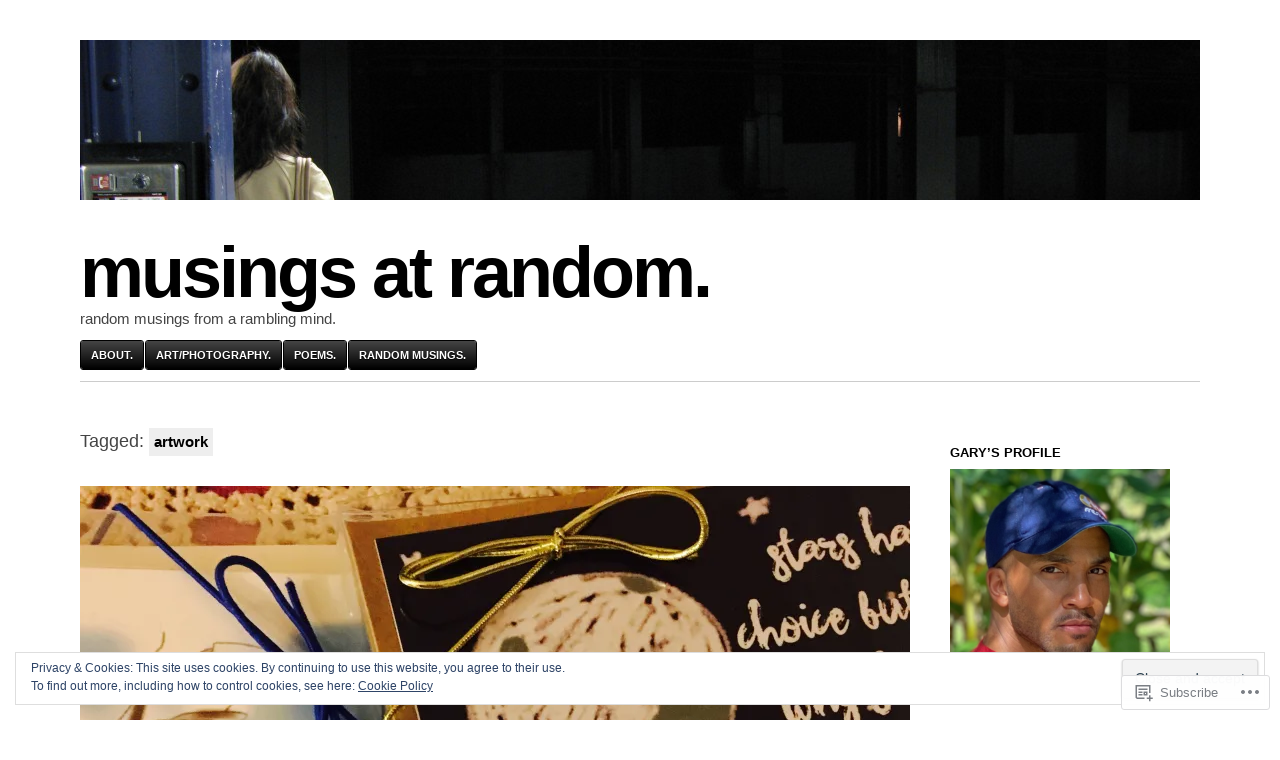

--- FILE ---
content_type: text/html; charset=UTF-8
request_url: https://shadowofgevros.com/tag/artwork/
body_size: 31126
content:

<!DOCTYPE html>
<html lang="en">
<head>
	<meta charset="UTF-8" />
	<meta name="viewport" content="width=device-width" />
	<title>artwork | musings at random.</title>
	<link rel="profile" href="http://gmpg.org/xfn/11" />
	<link rel="pingback" href="https://shadowofgevros.com/xmlrpc.php" />
	<!--[if lt IE 9]>
	<script src="https://s0.wp.com/wp-content/themes/pub/blaskan/js/html5.js?m=1339795805i" type="text/javascript"></script>
	<![endif]-->
	<meta name='robots' content='max-image-preview:large' />

<!-- Async WordPress.com Remote Login -->
<script id="wpcom_remote_login_js">
var wpcom_remote_login_extra_auth = '';
function wpcom_remote_login_remove_dom_node_id( element_id ) {
	var dom_node = document.getElementById( element_id );
	if ( dom_node ) { dom_node.parentNode.removeChild( dom_node ); }
}
function wpcom_remote_login_remove_dom_node_classes( class_name ) {
	var dom_nodes = document.querySelectorAll( '.' + class_name );
	for ( var i = 0; i < dom_nodes.length; i++ ) {
		dom_nodes[ i ].parentNode.removeChild( dom_nodes[ i ] );
	}
}
function wpcom_remote_login_final_cleanup() {
	wpcom_remote_login_remove_dom_node_classes( "wpcom_remote_login_msg" );
	wpcom_remote_login_remove_dom_node_id( "wpcom_remote_login_key" );
	wpcom_remote_login_remove_dom_node_id( "wpcom_remote_login_validate" );
	wpcom_remote_login_remove_dom_node_id( "wpcom_remote_login_js" );
	wpcom_remote_login_remove_dom_node_id( "wpcom_request_access_iframe" );
	wpcom_remote_login_remove_dom_node_id( "wpcom_request_access_styles" );
}

// Watch for messages back from the remote login
window.addEventListener( "message", function( e ) {
	if ( e.origin === "https://r-login.wordpress.com" ) {
		var data = {};
		try {
			data = JSON.parse( e.data );
		} catch( e ) {
			wpcom_remote_login_final_cleanup();
			return;
		}

		if ( data.msg === 'LOGIN' ) {
			// Clean up the login check iframe
			wpcom_remote_login_remove_dom_node_id( "wpcom_remote_login_key" );

			var id_regex = new RegExp( /^[0-9]+$/ );
			var token_regex = new RegExp( /^.*|.*|.*$/ );
			if (
				token_regex.test( data.token )
				&& id_regex.test( data.wpcomid )
			) {
				// We have everything we need to ask for a login
				var script = document.createElement( "script" );
				script.setAttribute( "id", "wpcom_remote_login_validate" );
				script.src = '/remote-login.php?wpcom_remote_login=validate'
					+ '&wpcomid=' + data.wpcomid
					+ '&token=' + encodeURIComponent( data.token )
					+ '&host=' + window.location.protocol
					+ '//' + window.location.hostname
					+ '&postid=2170'
					+ '&is_singular=';
				document.body.appendChild( script );
			}

			return;
		}

		// Safari ITP, not logged in, so redirect
		if ( data.msg === 'LOGIN-REDIRECT' ) {
			window.location = 'https://wordpress.com/log-in?redirect_to=' + window.location.href;
			return;
		}

		// Safari ITP, storage access failed, remove the request
		if ( data.msg === 'LOGIN-REMOVE' ) {
			var css_zap = 'html { -webkit-transition: margin-top 1s; transition: margin-top 1s; } /* 9001 */ html { margin-top: 0 !important; } * html body { margin-top: 0 !important; } @media screen and ( max-width: 782px ) { html { margin-top: 0 !important; } * html body { margin-top: 0 !important; } }';
			var style_zap = document.createElement( 'style' );
			style_zap.type = 'text/css';
			style_zap.appendChild( document.createTextNode( css_zap ) );
			document.body.appendChild( style_zap );

			var e = document.getElementById( 'wpcom_request_access_iframe' );
			e.parentNode.removeChild( e );

			document.cookie = 'wordpress_com_login_access=denied; path=/; max-age=31536000';

			return;
		}

		// Safari ITP
		if ( data.msg === 'REQUEST_ACCESS' ) {
			console.log( 'request access: safari' );

			// Check ITP iframe enable/disable knob
			if ( wpcom_remote_login_extra_auth !== 'safari_itp_iframe' ) {
				return;
			}

			// If we are in a "private window" there is no ITP.
			var private_window = false;
			try {
				var opendb = window.openDatabase( null, null, null, null );
			} catch( e ) {
				private_window = true;
			}

			if ( private_window ) {
				console.log( 'private window' );
				return;
			}

			var iframe = document.createElement( 'iframe' );
			iframe.id = 'wpcom_request_access_iframe';
			iframe.setAttribute( 'scrolling', 'no' );
			iframe.setAttribute( 'sandbox', 'allow-storage-access-by-user-activation allow-scripts allow-same-origin allow-top-navigation-by-user-activation' );
			iframe.src = 'https://r-login.wordpress.com/remote-login.php?wpcom_remote_login=request_access&origin=' + encodeURIComponent( data.origin ) + '&wpcomid=' + encodeURIComponent( data.wpcomid );

			var css = 'html { -webkit-transition: margin-top 1s; transition: margin-top 1s; } /* 9001 */ html { margin-top: 46px !important; } * html body { margin-top: 46px !important; } @media screen and ( max-width: 660px ) { html { margin-top: 71px !important; } * html body { margin-top: 71px !important; } #wpcom_request_access_iframe { display: block; height: 71px !important; } } #wpcom_request_access_iframe { border: 0px; height: 46px; position: fixed; top: 0; left: 0; width: 100%; min-width: 100%; z-index: 99999; background: #23282d; } ';

			var style = document.createElement( 'style' );
			style.type = 'text/css';
			style.id = 'wpcom_request_access_styles';
			style.appendChild( document.createTextNode( css ) );
			document.body.appendChild( style );

			document.body.appendChild( iframe );
		}

		if ( data.msg === 'DONE' ) {
			wpcom_remote_login_final_cleanup();
		}
	}
}, false );

// Inject the remote login iframe after the page has had a chance to load
// more critical resources
window.addEventListener( "DOMContentLoaded", function( e ) {
	var iframe = document.createElement( "iframe" );
	iframe.style.display = "none";
	iframe.setAttribute( "scrolling", "no" );
	iframe.setAttribute( "id", "wpcom_remote_login_key" );
	iframe.src = "https://r-login.wordpress.com/remote-login.php"
		+ "?wpcom_remote_login=key"
		+ "&origin=aHR0cHM6Ly9zaGFkb3dvZmdldnJvcy5jb20%3D"
		+ "&wpcomid=6800422"
		+ "&time=" + Math.floor( Date.now() / 1000 );
	document.body.appendChild( iframe );
}, false );
</script>
<link rel='dns-prefetch' href='//s0.wp.com' />
<link rel="alternate" type="application/rss+xml" title="musings at random. &raquo; Feed" href="https://shadowofgevros.com/feed/" />
<link rel="alternate" type="application/rss+xml" title="musings at random. &raquo; Comments Feed" href="https://shadowofgevros.com/comments/feed/" />
<link rel="alternate" type="application/rss+xml" title="musings at random. &raquo; artwork Tag Feed" href="https://shadowofgevros.com/tag/artwork/feed/" />
	<script type="text/javascript">
		/* <![CDATA[ */
		function addLoadEvent(func) {
			var oldonload = window.onload;
			if (typeof window.onload != 'function') {
				window.onload = func;
			} else {
				window.onload = function () {
					oldonload();
					func();
				}
			}
		}
		/* ]]> */
	</script>
	<link crossorigin='anonymous' rel='stylesheet' id='all-css-0-1' href='/_static/??/wp-content/mu-plugins/widgets/eu-cookie-law/templates/style.css,/wp-content/mu-plugins/jetpack-plugin/sun/modules/infinite-scroll/infinity.css?m=1753279645j&cssminify=yes' type='text/css' media='all' />
<style id='wp-emoji-styles-inline-css'>

	img.wp-smiley, img.emoji {
		display: inline !important;
		border: none !important;
		box-shadow: none !important;
		height: 1em !important;
		width: 1em !important;
		margin: 0 0.07em !important;
		vertical-align: -0.1em !important;
		background: none !important;
		padding: 0 !important;
	}
/*# sourceURL=wp-emoji-styles-inline-css */
</style>
<link crossorigin='anonymous' rel='stylesheet' id='all-css-2-1' href='/wp-content/plugins/gutenberg-core/v22.2.0/build/styles/block-library/style.css?m=1764855221i&cssminify=yes' type='text/css' media='all' />
<style id='wp-block-library-inline-css'>
.has-text-align-justify {
	text-align:justify;
}
.has-text-align-justify{text-align:justify;}

/*# sourceURL=wp-block-library-inline-css */
</style><style id='global-styles-inline-css'>
:root{--wp--preset--aspect-ratio--square: 1;--wp--preset--aspect-ratio--4-3: 4/3;--wp--preset--aspect-ratio--3-4: 3/4;--wp--preset--aspect-ratio--3-2: 3/2;--wp--preset--aspect-ratio--2-3: 2/3;--wp--preset--aspect-ratio--16-9: 16/9;--wp--preset--aspect-ratio--9-16: 9/16;--wp--preset--color--black: #000000;--wp--preset--color--cyan-bluish-gray: #abb8c3;--wp--preset--color--white: #ffffff;--wp--preset--color--pale-pink: #f78da7;--wp--preset--color--vivid-red: #cf2e2e;--wp--preset--color--luminous-vivid-orange: #ff6900;--wp--preset--color--luminous-vivid-amber: #fcb900;--wp--preset--color--light-green-cyan: #7bdcb5;--wp--preset--color--vivid-green-cyan: #00d084;--wp--preset--color--pale-cyan-blue: #8ed1fc;--wp--preset--color--vivid-cyan-blue: #0693e3;--wp--preset--color--vivid-purple: #9b51e0;--wp--preset--gradient--vivid-cyan-blue-to-vivid-purple: linear-gradient(135deg,rgb(6,147,227) 0%,rgb(155,81,224) 100%);--wp--preset--gradient--light-green-cyan-to-vivid-green-cyan: linear-gradient(135deg,rgb(122,220,180) 0%,rgb(0,208,130) 100%);--wp--preset--gradient--luminous-vivid-amber-to-luminous-vivid-orange: linear-gradient(135deg,rgb(252,185,0) 0%,rgb(255,105,0) 100%);--wp--preset--gradient--luminous-vivid-orange-to-vivid-red: linear-gradient(135deg,rgb(255,105,0) 0%,rgb(207,46,46) 100%);--wp--preset--gradient--very-light-gray-to-cyan-bluish-gray: linear-gradient(135deg,rgb(238,238,238) 0%,rgb(169,184,195) 100%);--wp--preset--gradient--cool-to-warm-spectrum: linear-gradient(135deg,rgb(74,234,220) 0%,rgb(151,120,209) 20%,rgb(207,42,186) 40%,rgb(238,44,130) 60%,rgb(251,105,98) 80%,rgb(254,248,76) 100%);--wp--preset--gradient--blush-light-purple: linear-gradient(135deg,rgb(255,206,236) 0%,rgb(152,150,240) 100%);--wp--preset--gradient--blush-bordeaux: linear-gradient(135deg,rgb(254,205,165) 0%,rgb(254,45,45) 50%,rgb(107,0,62) 100%);--wp--preset--gradient--luminous-dusk: linear-gradient(135deg,rgb(255,203,112) 0%,rgb(199,81,192) 50%,rgb(65,88,208) 100%);--wp--preset--gradient--pale-ocean: linear-gradient(135deg,rgb(255,245,203) 0%,rgb(182,227,212) 50%,rgb(51,167,181) 100%);--wp--preset--gradient--electric-grass: linear-gradient(135deg,rgb(202,248,128) 0%,rgb(113,206,126) 100%);--wp--preset--gradient--midnight: linear-gradient(135deg,rgb(2,3,129) 0%,rgb(40,116,252) 100%);--wp--preset--font-size--small: 13px;--wp--preset--font-size--medium: 20px;--wp--preset--font-size--large: 36px;--wp--preset--font-size--x-large: 42px;--wp--preset--font-family--albert-sans: 'Albert Sans', sans-serif;--wp--preset--font-family--alegreya: Alegreya, serif;--wp--preset--font-family--arvo: Arvo, serif;--wp--preset--font-family--bodoni-moda: 'Bodoni Moda', serif;--wp--preset--font-family--bricolage-grotesque: 'Bricolage Grotesque', sans-serif;--wp--preset--font-family--cabin: Cabin, sans-serif;--wp--preset--font-family--chivo: Chivo, sans-serif;--wp--preset--font-family--commissioner: Commissioner, sans-serif;--wp--preset--font-family--cormorant: Cormorant, serif;--wp--preset--font-family--courier-prime: 'Courier Prime', monospace;--wp--preset--font-family--crimson-pro: 'Crimson Pro', serif;--wp--preset--font-family--dm-mono: 'DM Mono', monospace;--wp--preset--font-family--dm-sans: 'DM Sans', sans-serif;--wp--preset--font-family--dm-serif-display: 'DM Serif Display', serif;--wp--preset--font-family--domine: Domine, serif;--wp--preset--font-family--eb-garamond: 'EB Garamond', serif;--wp--preset--font-family--epilogue: Epilogue, sans-serif;--wp--preset--font-family--fahkwang: Fahkwang, sans-serif;--wp--preset--font-family--figtree: Figtree, sans-serif;--wp--preset--font-family--fira-sans: 'Fira Sans', sans-serif;--wp--preset--font-family--fjalla-one: 'Fjalla One', sans-serif;--wp--preset--font-family--fraunces: Fraunces, serif;--wp--preset--font-family--gabarito: Gabarito, system-ui;--wp--preset--font-family--ibm-plex-mono: 'IBM Plex Mono', monospace;--wp--preset--font-family--ibm-plex-sans: 'IBM Plex Sans', sans-serif;--wp--preset--font-family--ibarra-real-nova: 'Ibarra Real Nova', serif;--wp--preset--font-family--instrument-serif: 'Instrument Serif', serif;--wp--preset--font-family--inter: Inter, sans-serif;--wp--preset--font-family--josefin-sans: 'Josefin Sans', sans-serif;--wp--preset--font-family--jost: Jost, sans-serif;--wp--preset--font-family--libre-baskerville: 'Libre Baskerville', serif;--wp--preset--font-family--libre-franklin: 'Libre Franklin', sans-serif;--wp--preset--font-family--literata: Literata, serif;--wp--preset--font-family--lora: Lora, serif;--wp--preset--font-family--merriweather: Merriweather, serif;--wp--preset--font-family--montserrat: Montserrat, sans-serif;--wp--preset--font-family--newsreader: Newsreader, serif;--wp--preset--font-family--noto-sans-mono: 'Noto Sans Mono', sans-serif;--wp--preset--font-family--nunito: Nunito, sans-serif;--wp--preset--font-family--open-sans: 'Open Sans', sans-serif;--wp--preset--font-family--overpass: Overpass, sans-serif;--wp--preset--font-family--pt-serif: 'PT Serif', serif;--wp--preset--font-family--petrona: Petrona, serif;--wp--preset--font-family--piazzolla: Piazzolla, serif;--wp--preset--font-family--playfair-display: 'Playfair Display', serif;--wp--preset--font-family--plus-jakarta-sans: 'Plus Jakarta Sans', sans-serif;--wp--preset--font-family--poppins: Poppins, sans-serif;--wp--preset--font-family--raleway: Raleway, sans-serif;--wp--preset--font-family--roboto: Roboto, sans-serif;--wp--preset--font-family--roboto-slab: 'Roboto Slab', serif;--wp--preset--font-family--rubik: Rubik, sans-serif;--wp--preset--font-family--rufina: Rufina, serif;--wp--preset--font-family--sora: Sora, sans-serif;--wp--preset--font-family--source-sans-3: 'Source Sans 3', sans-serif;--wp--preset--font-family--source-serif-4: 'Source Serif 4', serif;--wp--preset--font-family--space-mono: 'Space Mono', monospace;--wp--preset--font-family--syne: Syne, sans-serif;--wp--preset--font-family--texturina: Texturina, serif;--wp--preset--font-family--urbanist: Urbanist, sans-serif;--wp--preset--font-family--work-sans: 'Work Sans', sans-serif;--wp--preset--spacing--20: 0.44rem;--wp--preset--spacing--30: 0.67rem;--wp--preset--spacing--40: 1rem;--wp--preset--spacing--50: 1.5rem;--wp--preset--spacing--60: 2.25rem;--wp--preset--spacing--70: 3.38rem;--wp--preset--spacing--80: 5.06rem;--wp--preset--shadow--natural: 6px 6px 9px rgba(0, 0, 0, 0.2);--wp--preset--shadow--deep: 12px 12px 50px rgba(0, 0, 0, 0.4);--wp--preset--shadow--sharp: 6px 6px 0px rgba(0, 0, 0, 0.2);--wp--preset--shadow--outlined: 6px 6px 0px -3px rgb(255, 255, 255), 6px 6px rgb(0, 0, 0);--wp--preset--shadow--crisp: 6px 6px 0px rgb(0, 0, 0);}:where(.is-layout-flex){gap: 0.5em;}:where(.is-layout-grid){gap: 0.5em;}body .is-layout-flex{display: flex;}.is-layout-flex{flex-wrap: wrap;align-items: center;}.is-layout-flex > :is(*, div){margin: 0;}body .is-layout-grid{display: grid;}.is-layout-grid > :is(*, div){margin: 0;}:where(.wp-block-columns.is-layout-flex){gap: 2em;}:where(.wp-block-columns.is-layout-grid){gap: 2em;}:where(.wp-block-post-template.is-layout-flex){gap: 1.25em;}:where(.wp-block-post-template.is-layout-grid){gap: 1.25em;}.has-black-color{color: var(--wp--preset--color--black) !important;}.has-cyan-bluish-gray-color{color: var(--wp--preset--color--cyan-bluish-gray) !important;}.has-white-color{color: var(--wp--preset--color--white) !important;}.has-pale-pink-color{color: var(--wp--preset--color--pale-pink) !important;}.has-vivid-red-color{color: var(--wp--preset--color--vivid-red) !important;}.has-luminous-vivid-orange-color{color: var(--wp--preset--color--luminous-vivid-orange) !important;}.has-luminous-vivid-amber-color{color: var(--wp--preset--color--luminous-vivid-amber) !important;}.has-light-green-cyan-color{color: var(--wp--preset--color--light-green-cyan) !important;}.has-vivid-green-cyan-color{color: var(--wp--preset--color--vivid-green-cyan) !important;}.has-pale-cyan-blue-color{color: var(--wp--preset--color--pale-cyan-blue) !important;}.has-vivid-cyan-blue-color{color: var(--wp--preset--color--vivid-cyan-blue) !important;}.has-vivid-purple-color{color: var(--wp--preset--color--vivid-purple) !important;}.has-black-background-color{background-color: var(--wp--preset--color--black) !important;}.has-cyan-bluish-gray-background-color{background-color: var(--wp--preset--color--cyan-bluish-gray) !important;}.has-white-background-color{background-color: var(--wp--preset--color--white) !important;}.has-pale-pink-background-color{background-color: var(--wp--preset--color--pale-pink) !important;}.has-vivid-red-background-color{background-color: var(--wp--preset--color--vivid-red) !important;}.has-luminous-vivid-orange-background-color{background-color: var(--wp--preset--color--luminous-vivid-orange) !important;}.has-luminous-vivid-amber-background-color{background-color: var(--wp--preset--color--luminous-vivid-amber) !important;}.has-light-green-cyan-background-color{background-color: var(--wp--preset--color--light-green-cyan) !important;}.has-vivid-green-cyan-background-color{background-color: var(--wp--preset--color--vivid-green-cyan) !important;}.has-pale-cyan-blue-background-color{background-color: var(--wp--preset--color--pale-cyan-blue) !important;}.has-vivid-cyan-blue-background-color{background-color: var(--wp--preset--color--vivid-cyan-blue) !important;}.has-vivid-purple-background-color{background-color: var(--wp--preset--color--vivid-purple) !important;}.has-black-border-color{border-color: var(--wp--preset--color--black) !important;}.has-cyan-bluish-gray-border-color{border-color: var(--wp--preset--color--cyan-bluish-gray) !important;}.has-white-border-color{border-color: var(--wp--preset--color--white) !important;}.has-pale-pink-border-color{border-color: var(--wp--preset--color--pale-pink) !important;}.has-vivid-red-border-color{border-color: var(--wp--preset--color--vivid-red) !important;}.has-luminous-vivid-orange-border-color{border-color: var(--wp--preset--color--luminous-vivid-orange) !important;}.has-luminous-vivid-amber-border-color{border-color: var(--wp--preset--color--luminous-vivid-amber) !important;}.has-light-green-cyan-border-color{border-color: var(--wp--preset--color--light-green-cyan) !important;}.has-vivid-green-cyan-border-color{border-color: var(--wp--preset--color--vivid-green-cyan) !important;}.has-pale-cyan-blue-border-color{border-color: var(--wp--preset--color--pale-cyan-blue) !important;}.has-vivid-cyan-blue-border-color{border-color: var(--wp--preset--color--vivid-cyan-blue) !important;}.has-vivid-purple-border-color{border-color: var(--wp--preset--color--vivid-purple) !important;}.has-vivid-cyan-blue-to-vivid-purple-gradient-background{background: var(--wp--preset--gradient--vivid-cyan-blue-to-vivid-purple) !important;}.has-light-green-cyan-to-vivid-green-cyan-gradient-background{background: var(--wp--preset--gradient--light-green-cyan-to-vivid-green-cyan) !important;}.has-luminous-vivid-amber-to-luminous-vivid-orange-gradient-background{background: var(--wp--preset--gradient--luminous-vivid-amber-to-luminous-vivid-orange) !important;}.has-luminous-vivid-orange-to-vivid-red-gradient-background{background: var(--wp--preset--gradient--luminous-vivid-orange-to-vivid-red) !important;}.has-very-light-gray-to-cyan-bluish-gray-gradient-background{background: var(--wp--preset--gradient--very-light-gray-to-cyan-bluish-gray) !important;}.has-cool-to-warm-spectrum-gradient-background{background: var(--wp--preset--gradient--cool-to-warm-spectrum) !important;}.has-blush-light-purple-gradient-background{background: var(--wp--preset--gradient--blush-light-purple) !important;}.has-blush-bordeaux-gradient-background{background: var(--wp--preset--gradient--blush-bordeaux) !important;}.has-luminous-dusk-gradient-background{background: var(--wp--preset--gradient--luminous-dusk) !important;}.has-pale-ocean-gradient-background{background: var(--wp--preset--gradient--pale-ocean) !important;}.has-electric-grass-gradient-background{background: var(--wp--preset--gradient--electric-grass) !important;}.has-midnight-gradient-background{background: var(--wp--preset--gradient--midnight) !important;}.has-small-font-size{font-size: var(--wp--preset--font-size--small) !important;}.has-medium-font-size{font-size: var(--wp--preset--font-size--medium) !important;}.has-large-font-size{font-size: var(--wp--preset--font-size--large) !important;}.has-x-large-font-size{font-size: var(--wp--preset--font-size--x-large) !important;}.has-albert-sans-font-family{font-family: var(--wp--preset--font-family--albert-sans) !important;}.has-alegreya-font-family{font-family: var(--wp--preset--font-family--alegreya) !important;}.has-arvo-font-family{font-family: var(--wp--preset--font-family--arvo) !important;}.has-bodoni-moda-font-family{font-family: var(--wp--preset--font-family--bodoni-moda) !important;}.has-bricolage-grotesque-font-family{font-family: var(--wp--preset--font-family--bricolage-grotesque) !important;}.has-cabin-font-family{font-family: var(--wp--preset--font-family--cabin) !important;}.has-chivo-font-family{font-family: var(--wp--preset--font-family--chivo) !important;}.has-commissioner-font-family{font-family: var(--wp--preset--font-family--commissioner) !important;}.has-cormorant-font-family{font-family: var(--wp--preset--font-family--cormorant) !important;}.has-courier-prime-font-family{font-family: var(--wp--preset--font-family--courier-prime) !important;}.has-crimson-pro-font-family{font-family: var(--wp--preset--font-family--crimson-pro) !important;}.has-dm-mono-font-family{font-family: var(--wp--preset--font-family--dm-mono) !important;}.has-dm-sans-font-family{font-family: var(--wp--preset--font-family--dm-sans) !important;}.has-dm-serif-display-font-family{font-family: var(--wp--preset--font-family--dm-serif-display) !important;}.has-domine-font-family{font-family: var(--wp--preset--font-family--domine) !important;}.has-eb-garamond-font-family{font-family: var(--wp--preset--font-family--eb-garamond) !important;}.has-epilogue-font-family{font-family: var(--wp--preset--font-family--epilogue) !important;}.has-fahkwang-font-family{font-family: var(--wp--preset--font-family--fahkwang) !important;}.has-figtree-font-family{font-family: var(--wp--preset--font-family--figtree) !important;}.has-fira-sans-font-family{font-family: var(--wp--preset--font-family--fira-sans) !important;}.has-fjalla-one-font-family{font-family: var(--wp--preset--font-family--fjalla-one) !important;}.has-fraunces-font-family{font-family: var(--wp--preset--font-family--fraunces) !important;}.has-gabarito-font-family{font-family: var(--wp--preset--font-family--gabarito) !important;}.has-ibm-plex-mono-font-family{font-family: var(--wp--preset--font-family--ibm-plex-mono) !important;}.has-ibm-plex-sans-font-family{font-family: var(--wp--preset--font-family--ibm-plex-sans) !important;}.has-ibarra-real-nova-font-family{font-family: var(--wp--preset--font-family--ibarra-real-nova) !important;}.has-instrument-serif-font-family{font-family: var(--wp--preset--font-family--instrument-serif) !important;}.has-inter-font-family{font-family: var(--wp--preset--font-family--inter) !important;}.has-josefin-sans-font-family{font-family: var(--wp--preset--font-family--josefin-sans) !important;}.has-jost-font-family{font-family: var(--wp--preset--font-family--jost) !important;}.has-libre-baskerville-font-family{font-family: var(--wp--preset--font-family--libre-baskerville) !important;}.has-libre-franklin-font-family{font-family: var(--wp--preset--font-family--libre-franklin) !important;}.has-literata-font-family{font-family: var(--wp--preset--font-family--literata) !important;}.has-lora-font-family{font-family: var(--wp--preset--font-family--lora) !important;}.has-merriweather-font-family{font-family: var(--wp--preset--font-family--merriweather) !important;}.has-montserrat-font-family{font-family: var(--wp--preset--font-family--montserrat) !important;}.has-newsreader-font-family{font-family: var(--wp--preset--font-family--newsreader) !important;}.has-noto-sans-mono-font-family{font-family: var(--wp--preset--font-family--noto-sans-mono) !important;}.has-nunito-font-family{font-family: var(--wp--preset--font-family--nunito) !important;}.has-open-sans-font-family{font-family: var(--wp--preset--font-family--open-sans) !important;}.has-overpass-font-family{font-family: var(--wp--preset--font-family--overpass) !important;}.has-pt-serif-font-family{font-family: var(--wp--preset--font-family--pt-serif) !important;}.has-petrona-font-family{font-family: var(--wp--preset--font-family--petrona) !important;}.has-piazzolla-font-family{font-family: var(--wp--preset--font-family--piazzolla) !important;}.has-playfair-display-font-family{font-family: var(--wp--preset--font-family--playfair-display) !important;}.has-plus-jakarta-sans-font-family{font-family: var(--wp--preset--font-family--plus-jakarta-sans) !important;}.has-poppins-font-family{font-family: var(--wp--preset--font-family--poppins) !important;}.has-raleway-font-family{font-family: var(--wp--preset--font-family--raleway) !important;}.has-roboto-font-family{font-family: var(--wp--preset--font-family--roboto) !important;}.has-roboto-slab-font-family{font-family: var(--wp--preset--font-family--roboto-slab) !important;}.has-rubik-font-family{font-family: var(--wp--preset--font-family--rubik) !important;}.has-rufina-font-family{font-family: var(--wp--preset--font-family--rufina) !important;}.has-sora-font-family{font-family: var(--wp--preset--font-family--sora) !important;}.has-source-sans-3-font-family{font-family: var(--wp--preset--font-family--source-sans-3) !important;}.has-source-serif-4-font-family{font-family: var(--wp--preset--font-family--source-serif-4) !important;}.has-space-mono-font-family{font-family: var(--wp--preset--font-family--space-mono) !important;}.has-syne-font-family{font-family: var(--wp--preset--font-family--syne) !important;}.has-texturina-font-family{font-family: var(--wp--preset--font-family--texturina) !important;}.has-urbanist-font-family{font-family: var(--wp--preset--font-family--urbanist) !important;}.has-work-sans-font-family{font-family: var(--wp--preset--font-family--work-sans) !important;}
/*# sourceURL=global-styles-inline-css */
</style>

<style id='classic-theme-styles-inline-css'>
/*! This file is auto-generated */
.wp-block-button__link{color:#fff;background-color:#32373c;border-radius:9999px;box-shadow:none;text-decoration:none;padding:calc(.667em + 2px) calc(1.333em + 2px);font-size:1.125em}.wp-block-file__button{background:#32373c;color:#fff;text-decoration:none}
/*# sourceURL=/wp-includes/css/classic-themes.min.css */
</style>
<link crossorigin='anonymous' rel='stylesheet' id='all-css-4-1' href='/_static/??-eJyFj9sKwkAMRH/[base64]&cssminify=yes' type='text/css' media='all' />
<style id='jetpack-global-styles-frontend-style-inline-css'>
:root { --font-headings: unset; --font-base: unset; --font-headings-default: -apple-system,BlinkMacSystemFont,"Segoe UI",Roboto,Oxygen-Sans,Ubuntu,Cantarell,"Helvetica Neue",sans-serif; --font-base-default: -apple-system,BlinkMacSystemFont,"Segoe UI",Roboto,Oxygen-Sans,Ubuntu,Cantarell,"Helvetica Neue",sans-serif;}
/*# sourceURL=jetpack-global-styles-frontend-style-inline-css */
</style>
<link crossorigin='anonymous' rel='stylesheet' id='all-css-6-1' href='/_static/??/wp-content/themes/h4/global.css,/wp-content/mu-plugins/widgets/css/widget-grid-and-list.css?m=1459448823j&cssminify=yes' type='text/css' media='all' />
<script type="text/javascript" id="blaskan-js-extra">
/* <![CDATA[ */
var objectL10n = {"blaskan_navigation_title":"- Navigation -"};
//# sourceURL=blaskan-js-extra
/* ]]> */
</script>
<script type="text/javascript" id="wpcom-actionbar-placeholder-js-extra">
/* <![CDATA[ */
var actionbardata = {"siteID":"6800422","postID":"0","siteURL":"https://shadowofgevros.com","xhrURL":"https://shadowofgevros.com/wp-admin/admin-ajax.php","nonce":"bdae942ed4","isLoggedIn":"","statusMessage":"","subsEmailDefault":"instantly","proxyScriptUrl":"https://s0.wp.com/wp-content/js/wpcom-proxy-request.js?m=1513050504i&amp;ver=20211021","i18n":{"followedText":"New posts from this site will now appear in your \u003Ca href=\"https://wordpress.com/reader\"\u003EReader\u003C/a\u003E","foldBar":"Collapse this bar","unfoldBar":"Expand this bar","shortLinkCopied":"Shortlink copied to clipboard."}};
//# sourceURL=wpcom-actionbar-placeholder-js-extra
/* ]]> */
</script>
<script type="text/javascript" id="jetpack-mu-wpcom-settings-js-before">
/* <![CDATA[ */
var JETPACK_MU_WPCOM_SETTINGS = {"assetsUrl":"https://s0.wp.com/wp-content/mu-plugins/jetpack-mu-wpcom-plugin/sun/jetpack_vendor/automattic/jetpack-mu-wpcom/src/build/"};
//# sourceURL=jetpack-mu-wpcom-settings-js-before
/* ]]> */
</script>
<script crossorigin='anonymous' type='text/javascript'  src='/_static/??-eJyFjc0OwiAQhF/ILbXGv4PxWSgQBGFZWbD27aVRE+PF0xzm+2bERKASFoNFeBY5FKCcHnPneSVa51CFqg0vpb9Vk+d3dNHhXwiis1kW8w1/3srFxKZQHcUYJF8lLjqr7Kj8smNIFihU65DFlLKWmkE1i1+nKpK4D0sAJgSrKbeJczyt90O/3fS7w9E/AVHTVdU='></script>
<script type="text/javascript" id="rlt-proxy-js-after">
/* <![CDATA[ */
	rltInitialize( {"token":null,"iframeOrigins":["https:\/\/widgets.wp.com"]} );
//# sourceURL=rlt-proxy-js-after
/* ]]> */
</script>
<link rel="EditURI" type="application/rsd+xml" title="RSD" href="https://shadowofgevros.wordpress.com/xmlrpc.php?rsd" />
<meta name="generator" content="WordPress.com" />

<!-- Jetpack Open Graph Tags -->
<meta property="og:type" content="website" />
<meta property="og:title" content="artwork &#8211; musings at random." />
<meta property="og:url" content="https://shadowofgevros.com/tag/artwork/" />
<meta property="og:site_name" content="musings at random." />
<meta property="og:image" content="https://shadowofgevros.com/wp-content/uploads/2020/10/image.jpg?w=200" />
<meta property="og:image:width" content="200" />
<meta property="og:image:height" content="200" />
<meta property="og:image:alt" content="" />
<meta property="og:locale" content="en_US" />

<!-- End Jetpack Open Graph Tags -->
<link rel='openid.server' href='https://shadowofgevros.com/?openidserver=1' />
<link rel='openid.delegate' href='https://shadowofgevros.com/' />
<link rel="search" type="application/opensearchdescription+xml" href="https://shadowofgevros.com/osd.xml" title="musings at random." />
<link rel="search" type="application/opensearchdescription+xml" href="https://s1.wp.com/opensearch.xml" title="WordPress.com" />
<style type="text/css">.recentcomments a{display:inline !important;padding:0 !important;margin:0 !important;}</style>		<style type="text/css">
			.recentcomments a {
				display: inline !important;
				padding: 0 !important;
				margin: 0 !important;
			}

			table.recentcommentsavatartop img.avatar, table.recentcommentsavatarend img.avatar {
				border: 0px;
				margin: 0;
			}

			table.recentcommentsavatartop a, table.recentcommentsavatarend a {
				border: 0px !important;
				background-color: transparent !important;
			}

			td.recentcommentsavatarend, td.recentcommentsavatartop {
				padding: 0px 0px 1px 0px;
				margin: 0px;
			}

			td.recentcommentstextend {
				border: none !important;
				padding: 0px 0px 2px 10px;
			}

			.rtl td.recentcommentstextend {
				padding: 0px 10px 2px 0px;
			}

			td.recentcommentstexttop {
				border: none;
				padding: 0px 0px 0px 10px;
			}

			.rtl td.recentcommentstexttop {
				padding: 0px 10px 0px 0px;
			}
		</style>
		<meta name="description" content="Posts about artwork written by wyco" />
		<script type="text/javascript">

			window.doNotSellCallback = function() {

				var linkElements = [
					'a[href="https://wordpress.com/?ref=footer_blog"]',
					'a[href="https://wordpress.com/?ref=footer_website"]',
					'a[href="https://wordpress.com/?ref=vertical_footer"]',
					'a[href^="https://wordpress.com/?ref=footer_segment_"]',
				].join(',');

				var dnsLink = document.createElement( 'a' );
				dnsLink.href = 'https://wordpress.com/advertising-program-optout/';
				dnsLink.classList.add( 'do-not-sell-link' );
				dnsLink.rel = 'nofollow';
				dnsLink.style.marginLeft = '0.5em';
				dnsLink.textContent = 'Do Not Sell or Share My Personal Information';

				var creditLinks = document.querySelectorAll( linkElements );

				if ( 0 === creditLinks.length ) {
					return false;
				}

				Array.prototype.forEach.call( creditLinks, function( el ) {
					el.insertAdjacentElement( 'afterend', dnsLink );
				});

				return true;
			};

		</script>
		<link rel="icon" href="https://shadowofgevros.com/wp-content/uploads/2020/10/image.jpg?w=32" sizes="32x32" />
<link rel="icon" href="https://shadowofgevros.com/wp-content/uploads/2020/10/image.jpg?w=192" sizes="192x192" />
<link rel="apple-touch-icon" href="https://shadowofgevros.com/wp-content/uploads/2020/10/image.jpg?w=180" />
<meta name="msapplication-TileImage" content="https://shadowofgevros.com/wp-content/uploads/2020/10/image.jpg?w=270" />
<script type="text/javascript">
	window.google_analytics_uacct = "UA-52447-2";
</script>

<script type="text/javascript">
	var _gaq = _gaq || [];
	_gaq.push(['_setAccount', 'UA-52447-2']);
	_gaq.push(['_gat._anonymizeIp']);
	_gaq.push(['_setDomainName', 'none']);
	_gaq.push(['_setAllowLinker', true]);
	_gaq.push(['_initData']);
	_gaq.push(['_trackPageview']);

	(function() {
		var ga = document.createElement('script'); ga.type = 'text/javascript'; ga.async = true;
		ga.src = ('https:' == document.location.protocol ? 'https://ssl' : 'http://www') + '.google-analytics.com/ga.js';
		(document.getElementsByTagName('head')[0] || document.getElementsByTagName('body')[0]).appendChild(ga);
	})();
</script>
<link crossorigin='anonymous' rel='stylesheet' id='all-css-0-3' href='/_static/??-eJydzMsKAjEMheEXsgYv4+BCfBSJmVg6k6alaaevL4K6Fpfn5/BBz46SVtYKsbkszQc1mLlmpOW9wZrCLSjBXRItBtZD5rIlsw38DMQ0NWEDwpKasXw/n/Cn18PkuRr4gitWLC6X9AjCL+4aL7txOOzH8+k4zE8XPlkU&cssminify=yes' type='text/css' media='all' />
<link rel='stylesheet' id='gravatar-card-services-css' href='https://secure.gravatar.com/css/services.css?ver=202602924dcd77a86c6f1d3698ec27fc5da92b28585ddad3ee636c0397cf312193b2a1' media='all' />
<link crossorigin='anonymous' rel='stylesheet' id='all-css-2-3' href='/_static/??-eJydzEEKwjAQheELmQ7RiroQjyJtMpSpk0noTCi9vRHcuBFx9z54/LAWF7IYikGqrnCdSBRmtDKEx9ugVeBOEmCsxLFx1LBQMcrt+6EukXRBdQc/h1OOlVFhpTihKVgurmRtS21j/LNmxBjdNDDjsn3Tq39LV386Hi5n3/v9/ASPW2hp&cssminify=yes' type='text/css' media='all' />
</head>
<body class="archive tag tag-artwork tag-19599 wp-theme-pubblaskan customizer-styles-applied header-image simple-menu sidebar content-wide-sidebar content-wide jetpack-reblog-enabled">
<div id="site">
	<div id="wrapper">
		<header id="header" role="banner">
			<figure><a href="https://shadowofgevros.com/" title="musings at random." rel="home"><img src="https://shadowofgevros.com/wp-content/uploads/2009/04/cropped-img_04282.jpg" alt="musings at random."></a></figure><h1 id="site-name"><a href="https://shadowofgevros.com/" title="musings at random." rel="home">musings at random.</a></h1><div id="header-message">random musings from a rambling mind.</div><nav id="nav" role="navigation"><div class="menu"><ul>
<li class="page_item page-item-2"><a href="https://shadowofgevros.com/about/">About.</a></li>
<li class="page_item page-item-27"><a href="https://shadowofgevros.com/artphotos/">Art/Photography.</a></li>
<li class="page_item page-item-33"><a href="https://shadowofgevros.com/poems/">poems.</a></li>
<li class="page_item page-item-31"><a href="https://shadowofgevros.com/random-musings/">random musings.</a></li>
</ul></div>
</nav>		</header>
		<!-- / #header -->

	
		<article id="content" role="main">
			<header class="archive-header">
				<h1 class="page-title">
					Tagged: <span>artwork</span>				</h1>
			</header>
										

		<article id="post-2170" class="post-2170 post type-post status-publish format-standard has-post-thumbnail hentry category-uncategorized tag-art tag-artist tag-artwork tag-card tag-christmas tag-craft tag-create tag-greeting-card tag-handmade tag-holiday tag-holidays tag-photo tag-picture tag-quote tag-quotes tag-thank-you-card tag-thank-you-cards tag-visual">
		<header>
							<figure class="post-thumbnail">
					<img width="830" height="999" src="https://shadowofgevros.com/wp-content/uploads/2016/12/img_5070-1.jpg?w=830&amp;h=999&amp;crop=1" class="attachment-post-thumbnail size-post-thumbnail wp-post-image" alt="" decoding="async" srcset="https://shadowofgevros.com/wp-content/uploads/2016/12/img_5070-1.jpg?w=830&amp;h=999&amp;crop=1 830w, https://shadowofgevros.com/wp-content/uploads/2016/12/img_5070-1.jpg?w=1660&amp;h=1998&amp;crop=1 1660w, https://shadowofgevros.com/wp-content/uploads/2016/12/img_5070-1.jpg?w=125&amp;h=150&amp;crop=1 125w, https://shadowofgevros.com/wp-content/uploads/2016/12/img_5070-1.jpg?w=249&amp;h=300&amp;crop=1 249w, https://shadowofgevros.com/wp-content/uploads/2016/12/img_5070-1.jpg?w=768&amp;h=925&amp;crop=1 768w, https://shadowofgevros.com/wp-content/uploads/2016/12/img_5070-1.jpg?w=851&amp;h=1024&amp;crop=1 851w, https://shadowofgevros.com/wp-content/uploads/2016/12/img_5070-1.jpg?w=1440&amp;h=1734&amp;crop=1 1440w" sizes="(max-width: 830px) 100vw, 830px" data-attachment-id="2169" data-permalink="https://shadowofgevros.com/2016/12/07/get-a-card-in-time-for-the-holidays/img_5070-1/" data-orig-file="https://shadowofgevros.com/wp-content/uploads/2016/12/img_5070-1.jpg" data-orig-size="4032,3024" data-comments-opened="1" data-image-meta="{&quot;aperture&quot;:&quot;2.2&quot;,&quot;credit&quot;:&quot;&quot;,&quot;camera&quot;:&quot;iPhone 6s&quot;,&quot;caption&quot;:&quot;&quot;,&quot;created_timestamp&quot;:&quot;1481065471&quot;,&quot;copyright&quot;:&quot;&quot;,&quot;focal_length&quot;:&quot;4.15&quot;,&quot;iso&quot;:&quot;400&quot;,&quot;shutter_speed&quot;:&quot;0.066666666666667&quot;,&quot;title&quot;:&quot;&quot;,&quot;orientation&quot;:&quot;1&quot;}" data-image-title="img_5070-1" data-image-description="" data-image-caption="" data-medium-file="https://shadowofgevros.com/wp-content/uploads/2016/12/img_5070-1.jpg?w=300" data-large-file="https://shadowofgevros.com/wp-content/uploads/2016/12/img_5070-1.jpg?w=830" />				</figure>
			
							<time datetime="2016-12-07T05:56:24+00:00">December 7, 2016</time>
			
							<h1>
					<a href="https://shadowofgevros.com/2016/12/07/get-a-card-in-time-for-the-holidays/">
						Get a Card in Time for the Holidays! 					</a>
				</h1>
					</header>

		<div class="content">
			<p>Looking for creative greeting card ideas? &nbsp;With the holidays quickly approaching, now is the time to send that special hello to those that matter. &nbsp;Let them know how you feel by sending them a thoughtful message on a high quality, matte finish card, envelope included.</p>
<p>Each card has a blank interior, so feel free to say Thank You, I Love You, I Miss You, or just send some positive vibes to a friend in need. The possibilities are endless. &nbsp;Express yourself!</p>
<p><b>Featured Quotes</b>:</p>
<p><i>Stars have no choice but to shine- why should we be any different?</i></p>
<p><i>Never cease to be amazed by the simple beauties of the world</i>.</p>
<p><i>Make peace with life, and life will create peace for you.</i></p>
<p><i><br />
</i></p>
<p>Head on over to <a href="http://www.jujuseeds.com" rel="nofollow">http://www.jujuseeds.com</a> to order! Each design arrives in a set of 6.</p>
<p><a href="https://shadowofgevros.com/wp-content/uploads/2016/12/img_5070.jpg"><img data-attachment-id="2168" data-permalink="https://shadowofgevros.com/2016/12/07/get-a-card-in-time-for-the-holidays/img_5070/" data-orig-file="https://shadowofgevros.com/wp-content/uploads/2016/12/img_5070.jpg" data-orig-size="4032,3024" data-comments-opened="1" data-image-meta="{&quot;aperture&quot;:&quot;2.2&quot;,&quot;credit&quot;:&quot;&quot;,&quot;camera&quot;:&quot;iPhone 6s&quot;,&quot;caption&quot;:&quot;&quot;,&quot;created_timestamp&quot;:&quot;1481065471&quot;,&quot;copyright&quot;:&quot;&quot;,&quot;focal_length&quot;:&quot;4.15&quot;,&quot;iso&quot;:&quot;400&quot;,&quot;shutter_speed&quot;:&quot;0.066666666666667&quot;,&quot;title&quot;:&quot;&quot;,&quot;orientation&quot;:&quot;1&quot;}" data-image-title="img_5070" data-image-description="" data-image-caption="" data-medium-file="https://shadowofgevros.com/wp-content/uploads/2016/12/img_5070.jpg?w=300" data-large-file="https://shadowofgevros.com/wp-content/uploads/2016/12/img_5070.jpg?w=830" src="https://shadowofgevros.com/wp-content/uploads/2016/12/img_5070.jpg?w=830" alt=""   class="alignnone size-full wp-image-2168" srcset="https://shadowofgevros.com/wp-content/uploads/2016/12/img_5070.jpg 4032w, https://shadowofgevros.com/wp-content/uploads/2016/12/img_5070.jpg?w=150&amp;h=113 150w, https://shadowofgevros.com/wp-content/uploads/2016/12/img_5070.jpg?w=300&amp;h=225 300w, https://shadowofgevros.com/wp-content/uploads/2016/12/img_5070.jpg?w=768&amp;h=576 768w, https://shadowofgevros.com/wp-content/uploads/2016/12/img_5070.jpg?w=1024&amp;h=768 1024w, https://shadowofgevros.com/wp-content/uploads/2016/12/img_5070.jpg?w=1440&amp;h=1080 1440w" sizes="(max-width: 4032px) 100vw, 4032px"></a></p>
			
					</div>
		<!-- / .content -->

		<footer>
							<span class="author"><span class="author-label">Written by</span> <a href="https://shadowofgevros.com/author/wyco/" title="Posts by wyco" rel="author">wyco</a></span>
															<span class="comments"><a href="https://shadowofgevros.com/2016/12/07/get-a-card-in-time-for-the-holidays/#comments">3 Comments</a></span>
																	<span class="categories">
					<span class="categories-label">Posted in</span> <a href="https://shadowofgevros.com/category/uncategorized/" rel="category tag">Uncategorized</a>				</span>
						<span class="tags"><span class="tags-label">Tagged with</span> <a href="https://shadowofgevros.com/tag/art/" rel="tag">art</a>, <a href="https://shadowofgevros.com/tag/artist/" rel="tag">artist</a>, <a href="https://shadowofgevros.com/tag/artwork/" rel="tag">artwork</a>, <a href="https://shadowofgevros.com/tag/card/" rel="tag">card</a>, <a href="https://shadowofgevros.com/tag/christmas/" rel="tag">christmas</a>, <a href="https://shadowofgevros.com/tag/craft/" rel="tag">craft</a>, <a href="https://shadowofgevros.com/tag/create/" rel="tag">create</a>, <a href="https://shadowofgevros.com/tag/greeting-card/" rel="tag">greeting card</a>, <a href="https://shadowofgevros.com/tag/handmade/" rel="tag">handmade</a>, <a href="https://shadowofgevros.com/tag/holiday/" rel="tag">holiday</a>, <a href="https://shadowofgevros.com/tag/holidays/" rel="tag">holidays</a>, <a href="https://shadowofgevros.com/tag/photo/" rel="tag">photo</a>, <a href="https://shadowofgevros.com/tag/picture/" rel="tag">picture</a>, <a href="https://shadowofgevros.com/tag/quote/" rel="tag">quote</a>, <a href="https://shadowofgevros.com/tag/quotes/" rel="tag">quotes</a>, <a href="https://shadowofgevros.com/tag/thank-you-card/" rel="tag">thank you card</a>, <a href="https://shadowofgevros.com/tag/thank-you-cards/" rel="tag">thank you cards</a>, <a href="https://shadowofgevros.com/tag/visual/" rel="tag">visual</a></span>
					</footer>
	</article>
	<!-- / #post-2170 -->

	
	

		<article id="post-2118" class="post-2118 post type-post status-publish format-standard has-post-thumbnail hentry category-uncategorized tag-art tag-artist tag-artwork tag-beautiful tag-beauty tag-body tag-color tag-egon tag-egon-schiele tag-essential-egon tag-expression tag-expressionist tag-female-nude tag-figure tag-form tag-human-body tag-look tag-nude tag-nudes tag-paint tag-painter tag-painting tag-schiele tag-see tag-vibrant tag-visual tag-visual-artist">
		<header>
							<figure class="post-thumbnail">
					<img width="830" height="999" src="https://shadowofgevros.com/wp-content/uploads/2016/11/img_4919-1.png?w=830&amp;h=999&amp;crop=1" class="attachment-post-thumbnail size-post-thumbnail wp-post-image" alt="" decoding="async" srcset="https://shadowofgevros.com/wp-content/uploads/2016/11/img_4919-1.png?w=830&amp;h=999&amp;crop=1 830w, https://shadowofgevros.com/wp-content/uploads/2016/11/img_4919-1.png?w=125&amp;h=150&amp;crop=1 125w, https://shadowofgevros.com/wp-content/uploads/2016/11/img_4919-1.png?w=249&amp;h=300&amp;crop=1 249w, https://shadowofgevros.com/wp-content/uploads/2016/11/img_4919-1.png?w=768&amp;h=924&amp;crop=1 768w, https://shadowofgevros.com/wp-content/uploads/2016/11/img_4919-1.png?w=851&amp;h=1024&amp;crop=1 851w" sizes="(max-width: 830px) 100vw, 830px" data-attachment-id="2117" data-permalink="https://shadowofgevros.com/2016/11/25/essential-egon-18/img_4919-1/" data-orig-file="https://shadowofgevros.com/wp-content/uploads/2016/11/img_4919-1.png" data-orig-size="1242,2208" data-comments-opened="1" data-image-meta="{&quot;aperture&quot;:&quot;0&quot;,&quot;credit&quot;:&quot;&quot;,&quot;camera&quot;:&quot;&quot;,&quot;caption&quot;:&quot;&quot;,&quot;created_timestamp&quot;:&quot;0&quot;,&quot;copyright&quot;:&quot;&quot;,&quot;focal_length&quot;:&quot;0&quot;,&quot;iso&quot;:&quot;0&quot;,&quot;shutter_speed&quot;:&quot;0&quot;,&quot;title&quot;:&quot;&quot;,&quot;orientation&quot;:&quot;0&quot;}" data-image-title="img_4919-1" data-image-description="" data-image-caption="" data-medium-file="https://shadowofgevros.com/wp-content/uploads/2016/11/img_4919-1.png?w=169" data-large-file="https://shadowofgevros.com/wp-content/uploads/2016/11/img_4919-1.png?w=576" />				</figure>
			
							<time datetime="2016-11-25T21:12:02+00:00">November 25, 2016</time>
			
							<h1>
					<a href="https://shadowofgevros.com/2016/11/25/essential-egon-18/">
						Essential Egon.					</a>
				</h1>
					</header>

		<div class="content">
			<p><i>Two Female Nudes, One Reclining, One Kneeling </i>or<i> The Friends</i> &#8211; 1912.<br />
<a href="https://shadowofgevros.com/wp-content/uploads/2016/11/img_4996.jpg"><img data-attachment-id="2116" data-permalink="https://shadowofgevros.com/2016/11/25/essential-egon-18/img_4996/" data-orig-file="https://shadowofgevros.com/wp-content/uploads/2016/11/img_4996.jpg" data-orig-size="1242,848" data-comments-opened="1" data-image-meta="{&quot;aperture&quot;:&quot;0&quot;,&quot;credit&quot;:&quot;&quot;,&quot;camera&quot;:&quot;&quot;,&quot;caption&quot;:&quot;&quot;,&quot;created_timestamp&quot;:&quot;0&quot;,&quot;copyright&quot;:&quot;&quot;,&quot;focal_length&quot;:&quot;0&quot;,&quot;iso&quot;:&quot;0&quot;,&quot;shutter_speed&quot;:&quot;0&quot;,&quot;title&quot;:&quot;&quot;,&quot;orientation&quot;:&quot;1&quot;}" data-image-title="img_4996" data-image-description="" data-image-caption="" data-medium-file="https://shadowofgevros.com/wp-content/uploads/2016/11/img_4996.jpg?w=300" data-large-file="https://shadowofgevros.com/wp-content/uploads/2016/11/img_4996.jpg?w=830" loading="lazy" src="https://shadowofgevros.com/wp-content/uploads/2016/11/img_4996.jpg?w=830" alt=""   class="alignnone size-full wp-image-2116" srcset="https://shadowofgevros.com/wp-content/uploads/2016/11/img_4996.jpg 1242w, https://shadowofgevros.com/wp-content/uploads/2016/11/img_4996.jpg?w=150&amp;h=102 150w, https://shadowofgevros.com/wp-content/uploads/2016/11/img_4996.jpg?w=300&amp;h=205 300w, https://shadowofgevros.com/wp-content/uploads/2016/11/img_4996.jpg?w=768&amp;h=524 768w, https://shadowofgevros.com/wp-content/uploads/2016/11/img_4996.jpg?w=1024&amp;h=699 1024w" sizes="(max-width: 1242px) 100vw, 1242px"></a></p>
			
					</div>
		<!-- / .content -->

		<footer>
							<span class="author"><span class="author-label">Written by</span> <a href="https://shadowofgevros.com/author/wyco/" title="Posts by wyco" rel="author">wyco</a></span>
															<span class="comments"><a href="https://shadowofgevros.com/2016/11/25/essential-egon-18/#respond">Leave a comment</a></span>
																	<span class="categories">
					<span class="categories-label">Posted in</span> <a href="https://shadowofgevros.com/category/uncategorized/" rel="category tag">Uncategorized</a>				</span>
						<span class="tags"><span class="tags-label">Tagged with</span> <a href="https://shadowofgevros.com/tag/art/" rel="tag">art</a>, <a href="https://shadowofgevros.com/tag/artist/" rel="tag">artist</a>, <a href="https://shadowofgevros.com/tag/artwork/" rel="tag">artwork</a>, <a href="https://shadowofgevros.com/tag/beautiful/" rel="tag">beautiful</a>, <a href="https://shadowofgevros.com/tag/beauty/" rel="tag">beauty</a>, <a href="https://shadowofgevros.com/tag/body/" rel="tag">body</a>, <a href="https://shadowofgevros.com/tag/color/" rel="tag">color</a>, <a href="https://shadowofgevros.com/tag/egon/" rel="tag">Egon</a>, <a href="https://shadowofgevros.com/tag/egon-schiele/" rel="tag">Egon Schiele</a>, <a href="https://shadowofgevros.com/tag/essential-egon/" rel="tag">essential egon</a>, <a href="https://shadowofgevros.com/tag/expression/" rel="tag">expression</a>, <a href="https://shadowofgevros.com/tag/expressionist/" rel="tag">expressionist</a>, <a href="https://shadowofgevros.com/tag/female-nude/" rel="tag">female nude</a>, <a href="https://shadowofgevros.com/tag/figure/" rel="tag">figure</a>, <a href="https://shadowofgevros.com/tag/form/" rel="tag">form</a>, <a href="https://shadowofgevros.com/tag/human-body/" rel="tag">human body</a>, <a href="https://shadowofgevros.com/tag/look/" rel="tag">look</a>, <a href="https://shadowofgevros.com/tag/nude/" rel="tag">nude</a>, <a href="https://shadowofgevros.com/tag/nudes/" rel="tag">nudes</a>, <a href="https://shadowofgevros.com/tag/paint/" rel="tag">paint</a>, <a href="https://shadowofgevros.com/tag/painter/" rel="tag">painter</a>, <a href="https://shadowofgevros.com/tag/painting/" rel="tag">painting</a>, <a href="https://shadowofgevros.com/tag/schiele/" rel="tag">Schiele</a>, <a href="https://shadowofgevros.com/tag/see/" rel="tag">see</a>, <a href="https://shadowofgevros.com/tag/vibrant/" rel="tag">vibrant</a>, <a href="https://shadowofgevros.com/tag/visual/" rel="tag">visual</a>, <a href="https://shadowofgevros.com/tag/visual-artist/" rel="tag">visual artist</a></span>
					</footer>
	</article>
	<!-- / #post-2118 -->

	
	

		<article id="post-2053" class="post-2053 post type-post status-publish format-standard has-post-thumbnail hentry category-uncategorized tag-art tag-artist tag-artistry tag-artwork tag-beautiful tag-beauty tag-early-20th-century-art tag-egon tag-egon-schiele tag-essential-egon tag-expression tag-expressionist tag-landscape tag-look tag-nature tag-paint tag-painter tag-painting tag-schiele tag-see tag-skill tag-talent tag-universe tag-visual tag-visual-artist">
		<header>
							<figure class="post-thumbnail">
					<img width="830" height="838" src="https://shadowofgevros.com/wp-content/uploads/2016/11/img_4730.jpg?w=830&amp;h=838&amp;crop=1" class="attachment-post-thumbnail size-post-thumbnail wp-post-image" alt="" decoding="async" loading="lazy" srcset="https://shadowofgevros.com/wp-content/uploads/2016/11/img_4730.jpg?w=830&amp;h=838&amp;crop=1 830w, https://shadowofgevros.com/wp-content/uploads/2016/11/img_4730.jpg?w=150&amp;h=150&amp;crop=1 150w, https://shadowofgevros.com/wp-content/uploads/2016/11/img_4730.jpg?w=297&amp;h=300&amp;crop=1 297w, https://shadowofgevros.com/wp-content/uploads/2016/11/img_4730.jpg?w=768&amp;h=775&amp;crop=1 768w" sizes="(max-width: 830px) 100vw, 830px" data-attachment-id="2052" data-permalink="https://shadowofgevros.com/2016/11/01/essential-egon-15/img_4730/" data-orig-file="https://shadowofgevros.com/wp-content/uploads/2016/11/img_4730.jpg" data-orig-size="1242,838" data-comments-opened="1" data-image-meta="{&quot;aperture&quot;:&quot;0&quot;,&quot;credit&quot;:&quot;&quot;,&quot;camera&quot;:&quot;&quot;,&quot;caption&quot;:&quot;&quot;,&quot;created_timestamp&quot;:&quot;0&quot;,&quot;copyright&quot;:&quot;&quot;,&quot;focal_length&quot;:&quot;0&quot;,&quot;iso&quot;:&quot;0&quot;,&quot;shutter_speed&quot;:&quot;0&quot;,&quot;title&quot;:&quot;&quot;,&quot;orientation&quot;:&quot;1&quot;}" data-image-title="img_4730" data-image-description="" data-image-caption="" data-medium-file="https://shadowofgevros.com/wp-content/uploads/2016/11/img_4730.jpg?w=300" data-large-file="https://shadowofgevros.com/wp-content/uploads/2016/11/img_4730.jpg?w=830" />				</figure>
			
							<time datetime="2016-11-01T21:05:03+00:00">November 1, 2016</time>
			
							<h1>
					<a href="https://shadowofgevros.com/2016/11/01/essential-egon-15/">
						Essential Egon.					</a>
				</h1>
					</header>

		<div class="content">
			<p><i>Woodland Prayer, 1915.</i><br />
<a href="https://shadowofgevros.com/wp-content/uploads/2016/11/img_4729.jpg"><img data-attachment-id="2051" data-permalink="https://shadowofgevros.com/2016/11/01/essential-egon-15/img_4729/" data-orig-file="https://shadowofgevros.com/wp-content/uploads/2016/11/img_4729.jpg" data-orig-size="1242,1072" data-comments-opened="1" data-image-meta="{&quot;aperture&quot;:&quot;0&quot;,&quot;credit&quot;:&quot;&quot;,&quot;camera&quot;:&quot;&quot;,&quot;caption&quot;:&quot;&quot;,&quot;created_timestamp&quot;:&quot;0&quot;,&quot;copyright&quot;:&quot;&quot;,&quot;focal_length&quot;:&quot;0&quot;,&quot;iso&quot;:&quot;0&quot;,&quot;shutter_speed&quot;:&quot;0&quot;,&quot;title&quot;:&quot;&quot;,&quot;orientation&quot;:&quot;1&quot;}" data-image-title="img_4729" data-image-description="" data-image-caption="" data-medium-file="https://shadowofgevros.com/wp-content/uploads/2016/11/img_4729.jpg?w=300" data-large-file="https://shadowofgevros.com/wp-content/uploads/2016/11/img_4729.jpg?w=830" loading="lazy" src="https://shadowofgevros.com/wp-content/uploads/2016/11/img_4729.jpg?w=830" alt=""   class="alignnone size-full wp-image-2051" srcset="https://shadowofgevros.com/wp-content/uploads/2016/11/img_4729.jpg 1242w, https://shadowofgevros.com/wp-content/uploads/2016/11/img_4729.jpg?w=150&amp;h=129 150w, https://shadowofgevros.com/wp-content/uploads/2016/11/img_4729.jpg?w=300&amp;h=259 300w, https://shadowofgevros.com/wp-content/uploads/2016/11/img_4729.jpg?w=768&amp;h=663 768w, https://shadowofgevros.com/wp-content/uploads/2016/11/img_4729.jpg?w=1024&amp;h=884 1024w" sizes="(max-width: 1242px) 100vw, 1242px"></a></p>
			
					</div>
		<!-- / .content -->

		<footer>
							<span class="author"><span class="author-label">Written by</span> <a href="https://shadowofgevros.com/author/wyco/" title="Posts by wyco" rel="author">wyco</a></span>
															<span class="comments"><a href="https://shadowofgevros.com/2016/11/01/essential-egon-15/#respond">Leave a comment</a></span>
																	<span class="categories">
					<span class="categories-label">Posted in</span> <a href="https://shadowofgevros.com/category/uncategorized/" rel="category tag">Uncategorized</a>				</span>
						<span class="tags"><span class="tags-label">Tagged with</span> <a href="https://shadowofgevros.com/tag/art/" rel="tag">art</a>, <a href="https://shadowofgevros.com/tag/artist/" rel="tag">artist</a>, <a href="https://shadowofgevros.com/tag/artistry/" rel="tag">artistry</a>, <a href="https://shadowofgevros.com/tag/artwork/" rel="tag">artwork</a>, <a href="https://shadowofgevros.com/tag/beautiful/" rel="tag">beautiful</a>, <a href="https://shadowofgevros.com/tag/beauty/" rel="tag">beauty</a>, <a href="https://shadowofgevros.com/tag/early-20th-century-art/" rel="tag">early 20th-century art</a>, <a href="https://shadowofgevros.com/tag/egon/" rel="tag">Egon</a>, <a href="https://shadowofgevros.com/tag/egon-schiele/" rel="tag">Egon Schiele</a>, <a href="https://shadowofgevros.com/tag/essential-egon/" rel="tag">essential egon</a>, <a href="https://shadowofgevros.com/tag/expression/" rel="tag">expression</a>, <a href="https://shadowofgevros.com/tag/expressionist/" rel="tag">expressionist</a>, <a href="https://shadowofgevros.com/tag/landscape/" rel="tag">landscape</a>, <a href="https://shadowofgevros.com/tag/look/" rel="tag">look</a>, <a href="https://shadowofgevros.com/tag/nature/" rel="tag">nature</a>, <a href="https://shadowofgevros.com/tag/paint/" rel="tag">paint</a>, <a href="https://shadowofgevros.com/tag/painter/" rel="tag">painter</a>, <a href="https://shadowofgevros.com/tag/painting/" rel="tag">painting</a>, <a href="https://shadowofgevros.com/tag/schiele/" rel="tag">Schiele</a>, <a href="https://shadowofgevros.com/tag/see/" rel="tag">see</a>, <a href="https://shadowofgevros.com/tag/skill/" rel="tag">skill</a>, <a href="https://shadowofgevros.com/tag/talent/" rel="tag">talent</a>, <a href="https://shadowofgevros.com/tag/universe/" rel="tag">universe</a>, <a href="https://shadowofgevros.com/tag/visual/" rel="tag">visual</a>, <a href="https://shadowofgevros.com/tag/visual-artist/" rel="tag">visual artist</a></span>
					</footer>
	</article>
	<!-- / #post-2053 -->

	
	

		<article id="post-2028" class="post-2028 post type-post status-publish format-standard has-post-thumbnail hentry category-uncategorized tag-art tag-artist tag-artwork tag-beautiful tag-beauty tag-create tag-creative tag-cycle-of-life tag-death-and-the-maiden tag-egon tag-egon-schiele tag-essential-egon tag-expression tag-expressionist tag-human-form tag-life tag-look tag-love tag-paint tag-painter tag-painting tag-passion tag-schiele tag-see tag-talent tag-visual-artist tag-work">
		<header>
							<figure class="post-thumbnail">
					<img width="830" height="719" src="https://shadowofgevros.com/wp-content/uploads/2016/10/img_4538.jpg?w=830&amp;h=719&amp;crop=1" class="attachment-post-thumbnail size-post-thumbnail wp-post-image" alt="" decoding="async" loading="lazy" srcset="https://shadowofgevros.com/wp-content/uploads/2016/10/img_4538.jpg?w=830&amp;h=719&amp;crop=1 830w, https://shadowofgevros.com/wp-content/uploads/2016/10/img_4538.jpg?w=150&amp;h=130&amp;crop=1 150w, https://shadowofgevros.com/wp-content/uploads/2016/10/img_4538.jpg?w=300&amp;h=260&amp;crop=1 300w, https://shadowofgevros.com/wp-content/uploads/2016/10/img_4538.jpg?w=768&amp;h=665&amp;crop=1 768w" sizes="(max-width: 830px) 100vw, 830px" data-attachment-id="2027" data-permalink="https://shadowofgevros.com/2016/10/25/essential-egon-14/img_4538/" data-orig-file="https://shadowofgevros.com/wp-content/uploads/2016/10/img_4538.jpg" data-orig-size="1241,719" data-comments-opened="1" data-image-meta="{&quot;aperture&quot;:&quot;0&quot;,&quot;credit&quot;:&quot;&quot;,&quot;camera&quot;:&quot;&quot;,&quot;caption&quot;:&quot;&quot;,&quot;created_timestamp&quot;:&quot;0&quot;,&quot;copyright&quot;:&quot;&quot;,&quot;focal_length&quot;:&quot;0&quot;,&quot;iso&quot;:&quot;0&quot;,&quot;shutter_speed&quot;:&quot;0&quot;,&quot;title&quot;:&quot;&quot;,&quot;orientation&quot;:&quot;1&quot;}" data-image-title="img_4538" data-image-description="" data-image-caption="" data-medium-file="https://shadowofgevros.com/wp-content/uploads/2016/10/img_4538.jpg?w=300" data-large-file="https://shadowofgevros.com/wp-content/uploads/2016/10/img_4538.jpg?w=830" />				</figure>
			
							<time datetime="2016-10-25T17:01:37+00:00">October 25, 2016</time>
			
							<h1>
					<a href="https://shadowofgevros.com/2016/10/25/essential-egon-14/">
						Essential Egon.					</a>
				</h1>
					</header>

		<div class="content">
			<p><i>Death and the Maiden</i>, 1915.<br />
<a href="https://shadowofgevros.com/wp-content/uploads/2016/10/img_4578.jpg"><img data-attachment-id="2026" data-permalink="https://shadowofgevros.com/2016/10/25/essential-egon-14/img_4578/" data-orig-file="https://shadowofgevros.com/wp-content/uploads/2016/10/img_4578.jpg" data-orig-size="1242,1044" data-comments-opened="1" data-image-meta="{&quot;aperture&quot;:&quot;0&quot;,&quot;credit&quot;:&quot;&quot;,&quot;camera&quot;:&quot;&quot;,&quot;caption&quot;:&quot;&quot;,&quot;created_timestamp&quot;:&quot;0&quot;,&quot;copyright&quot;:&quot;&quot;,&quot;focal_length&quot;:&quot;0&quot;,&quot;iso&quot;:&quot;0&quot;,&quot;shutter_speed&quot;:&quot;0&quot;,&quot;title&quot;:&quot;&quot;,&quot;orientation&quot;:&quot;1&quot;}" data-image-title="img_4578" data-image-description="" data-image-caption="" data-medium-file="https://shadowofgevros.com/wp-content/uploads/2016/10/img_4578.jpg?w=300" data-large-file="https://shadowofgevros.com/wp-content/uploads/2016/10/img_4578.jpg?w=830" loading="lazy" src="https://shadowofgevros.com/wp-content/uploads/2016/10/img_4578.jpg?w=830" alt=""   class="alignnone size-full wp-image-2026" srcset="https://shadowofgevros.com/wp-content/uploads/2016/10/img_4578.jpg 1242w, https://shadowofgevros.com/wp-content/uploads/2016/10/img_4578.jpg?w=150&amp;h=126 150w, https://shadowofgevros.com/wp-content/uploads/2016/10/img_4578.jpg?w=300&amp;h=252 300w, https://shadowofgevros.com/wp-content/uploads/2016/10/img_4578.jpg?w=768&amp;h=646 768w, https://shadowofgevros.com/wp-content/uploads/2016/10/img_4578.jpg?w=1024&amp;h=861 1024w" sizes="(max-width: 1242px) 100vw, 1242px"></a></p>
			
					</div>
		<!-- / .content -->

		<footer>
							<span class="author"><span class="author-label">Written by</span> <a href="https://shadowofgevros.com/author/wyco/" title="Posts by wyco" rel="author">wyco</a></span>
															<span class="comments"><a href="https://shadowofgevros.com/2016/10/25/essential-egon-14/#respond">Leave a comment</a></span>
																	<span class="categories">
					<span class="categories-label">Posted in</span> <a href="https://shadowofgevros.com/category/uncategorized/" rel="category tag">Uncategorized</a>				</span>
						<span class="tags"><span class="tags-label">Tagged with</span> <a href="https://shadowofgevros.com/tag/art/" rel="tag">art</a>, <a href="https://shadowofgevros.com/tag/artist/" rel="tag">artist</a>, <a href="https://shadowofgevros.com/tag/artwork/" rel="tag">artwork</a>, <a href="https://shadowofgevros.com/tag/beautiful/" rel="tag">beautiful</a>, <a href="https://shadowofgevros.com/tag/beauty/" rel="tag">beauty</a>, <a href="https://shadowofgevros.com/tag/create/" rel="tag">create</a>, <a href="https://shadowofgevros.com/tag/creative/" rel="tag">creative</a>, <a href="https://shadowofgevros.com/tag/cycle-of-life/" rel="tag">cycle of life</a>, <a href="https://shadowofgevros.com/tag/death-and-the-maiden/" rel="tag">death and the maiden</a>, <a href="https://shadowofgevros.com/tag/egon/" rel="tag">Egon</a>, <a href="https://shadowofgevros.com/tag/egon-schiele/" rel="tag">Egon Schiele</a>, <a href="https://shadowofgevros.com/tag/essential-egon/" rel="tag">essential egon</a>, <a href="https://shadowofgevros.com/tag/expression/" rel="tag">expression</a>, <a href="https://shadowofgevros.com/tag/expressionist/" rel="tag">expressionist</a>, <a href="https://shadowofgevros.com/tag/human-form/" rel="tag">human form</a>, <a href="https://shadowofgevros.com/tag/life/" rel="tag">life</a>, <a href="https://shadowofgevros.com/tag/look/" rel="tag">look</a>, <a href="https://shadowofgevros.com/tag/love/" rel="tag">love</a>, <a href="https://shadowofgevros.com/tag/paint/" rel="tag">paint</a>, <a href="https://shadowofgevros.com/tag/painter/" rel="tag">painter</a>, <a href="https://shadowofgevros.com/tag/painting/" rel="tag">painting</a>, <a href="https://shadowofgevros.com/tag/passion/" rel="tag">passion</a>, <a href="https://shadowofgevros.com/tag/schiele/" rel="tag">Schiele</a>, <a href="https://shadowofgevros.com/tag/see/" rel="tag">see</a>, <a href="https://shadowofgevros.com/tag/talent/" rel="tag">talent</a>, <a href="https://shadowofgevros.com/tag/visual-artist/" rel="tag">visual artist</a>, <a href="https://shadowofgevros.com/tag/work/" rel="tag">work</a></span>
					</footer>
	</article>
	<!-- / #post-2028 -->

	
	

		<article id="post-1914" class="post-1914 post type-post status-publish format-standard has-post-thumbnail hentry category-uncategorized tag-art tag-artist tag-artwork tag-beautiful tag-beauty tag-body tag-charcoal tag-egon tag-egon-schiele tag-essential-egon tag-expression tag-expressionist tag-female tag-form tag-look tag-nude tag-paint tag-painter tag-painting tag-pencil tag-picture tag-schiele tag-see tag-shape tag-sight tag-visual tag-woman tag-work">
		<header>
							<figure class="post-thumbnail">
					<img width="830" height="834" src="https://shadowofgevros.com/wp-content/uploads/2016/09/img_4282.jpg?w=830&amp;h=834&amp;crop=1" class="attachment-post-thumbnail size-post-thumbnail wp-post-image" alt="" decoding="async" loading="lazy" srcset="https://shadowofgevros.com/wp-content/uploads/2016/09/img_4282.jpg?w=830&amp;h=834&amp;crop=1 830w, https://shadowofgevros.com/wp-content/uploads/2016/09/img_4282.jpg?w=150&amp;h=150&amp;crop=1 150w, https://shadowofgevros.com/wp-content/uploads/2016/09/img_4282.jpg?w=300&amp;h=300&amp;crop=1 300w, https://shadowofgevros.com/wp-content/uploads/2016/09/img_4282.jpg?w=768&amp;h=772&amp;crop=1 768w" sizes="(max-width: 830px) 100vw, 830px" data-attachment-id="1913" data-permalink="https://shadowofgevros.com/2016/09/28/essential-egon-10/img_4282/" data-orig-file="https://shadowofgevros.com/wp-content/uploads/2016/09/img_4282.jpg" data-orig-size="1242,834" data-comments-opened="1" data-image-meta="{&quot;aperture&quot;:&quot;0&quot;,&quot;credit&quot;:&quot;&quot;,&quot;camera&quot;:&quot;&quot;,&quot;caption&quot;:&quot;&quot;,&quot;created_timestamp&quot;:&quot;0&quot;,&quot;copyright&quot;:&quot;&quot;,&quot;focal_length&quot;:&quot;0&quot;,&quot;iso&quot;:&quot;0&quot;,&quot;shutter_speed&quot;:&quot;0&quot;,&quot;title&quot;:&quot;&quot;,&quot;orientation&quot;:&quot;1&quot;}" data-image-title="img_4282" data-image-description="" data-image-caption="" data-medium-file="https://shadowofgevros.com/wp-content/uploads/2016/09/img_4282.jpg?w=300" data-large-file="https://shadowofgevros.com/wp-content/uploads/2016/09/img_4282.jpg?w=830" />				</figure>
			
							<time datetime="2016-09-28T01:34:56+00:00">September 28, 2016</time>
			
							<h1>
					<a href="https://shadowofgevros.com/2016/09/28/essential-egon-10/">
						Essential Egon.					</a>
				</h1>
					</header>

		<div class="content">
			<p><i>Reclining Female Nud</i>e, 1918.<br />
<a href="https://shadowofgevros.com/wp-content/uploads/2016/09/img_4281.jpg"><img data-attachment-id="1912" data-permalink="https://shadowofgevros.com/2016/09/28/essential-egon-10/img_4281/" data-orig-file="https://shadowofgevros.com/wp-content/uploads/2016/09/img_4281.jpg" data-orig-size="1242,792" data-comments-opened="1" data-image-meta="{&quot;aperture&quot;:&quot;0&quot;,&quot;credit&quot;:&quot;&quot;,&quot;camera&quot;:&quot;&quot;,&quot;caption&quot;:&quot;&quot;,&quot;created_timestamp&quot;:&quot;0&quot;,&quot;copyright&quot;:&quot;&quot;,&quot;focal_length&quot;:&quot;0&quot;,&quot;iso&quot;:&quot;0&quot;,&quot;shutter_speed&quot;:&quot;0&quot;,&quot;title&quot;:&quot;&quot;,&quot;orientation&quot;:&quot;1&quot;}" data-image-title="img_4281" data-image-description="" data-image-caption="" data-medium-file="https://shadowofgevros.com/wp-content/uploads/2016/09/img_4281.jpg?w=300" data-large-file="https://shadowofgevros.com/wp-content/uploads/2016/09/img_4281.jpg?w=830" loading="lazy" src="https://shadowofgevros.com/wp-content/uploads/2016/09/img_4281.jpg?w=830" alt=""   class="alignnone size-full wp-image-1912" srcset="https://shadowofgevros.com/wp-content/uploads/2016/09/img_4281.jpg 1242w, https://shadowofgevros.com/wp-content/uploads/2016/09/img_4281.jpg?w=150&amp;h=96 150w, https://shadowofgevros.com/wp-content/uploads/2016/09/img_4281.jpg?w=300&amp;h=191 300w, https://shadowofgevros.com/wp-content/uploads/2016/09/img_4281.jpg?w=768&amp;h=490 768w, https://shadowofgevros.com/wp-content/uploads/2016/09/img_4281.jpg?w=1024&amp;h=653 1024w" sizes="(max-width: 1242px) 100vw, 1242px"></a></p>
			
					</div>
		<!-- / .content -->

		<footer>
							<span class="author"><span class="author-label">Written by</span> <a href="https://shadowofgevros.com/author/wyco/" title="Posts by wyco" rel="author">wyco</a></span>
															<span class="comments"><a href="https://shadowofgevros.com/2016/09/28/essential-egon-10/#respond">Leave a comment</a></span>
																	<span class="categories">
					<span class="categories-label">Posted in</span> <a href="https://shadowofgevros.com/category/uncategorized/" rel="category tag">Uncategorized</a>				</span>
						<span class="tags"><span class="tags-label">Tagged with</span> <a href="https://shadowofgevros.com/tag/art/" rel="tag">art</a>, <a href="https://shadowofgevros.com/tag/artist/" rel="tag">artist</a>, <a href="https://shadowofgevros.com/tag/artwork/" rel="tag">artwork</a>, <a href="https://shadowofgevros.com/tag/beautiful/" rel="tag">beautiful</a>, <a href="https://shadowofgevros.com/tag/beauty/" rel="tag">beauty</a>, <a href="https://shadowofgevros.com/tag/body/" rel="tag">body</a>, <a href="https://shadowofgevros.com/tag/charcoal/" rel="tag">charcoal</a>, <a href="https://shadowofgevros.com/tag/egon/" rel="tag">Egon</a>, <a href="https://shadowofgevros.com/tag/egon-schiele/" rel="tag">Egon Schiele</a>, <a href="https://shadowofgevros.com/tag/essential-egon/" rel="tag">essential egon</a>, <a href="https://shadowofgevros.com/tag/expression/" rel="tag">expression</a>, <a href="https://shadowofgevros.com/tag/expressionist/" rel="tag">expressionist</a>, <a href="https://shadowofgevros.com/tag/female/" rel="tag">female</a>, <a href="https://shadowofgevros.com/tag/form/" rel="tag">form</a>, <a href="https://shadowofgevros.com/tag/look/" rel="tag">look</a>, <a href="https://shadowofgevros.com/tag/nude/" rel="tag">nude</a>, <a href="https://shadowofgevros.com/tag/paint/" rel="tag">paint</a>, <a href="https://shadowofgevros.com/tag/painter/" rel="tag">painter</a>, <a href="https://shadowofgevros.com/tag/painting/" rel="tag">painting</a>, <a href="https://shadowofgevros.com/tag/pencil/" rel="tag">pencil</a>, <a href="https://shadowofgevros.com/tag/picture/" rel="tag">picture</a>, <a href="https://shadowofgevros.com/tag/schiele/" rel="tag">Schiele</a>, <a href="https://shadowofgevros.com/tag/see/" rel="tag">see</a>, <a href="https://shadowofgevros.com/tag/shape/" rel="tag">shape</a>, <a href="https://shadowofgevros.com/tag/sight/" rel="tag">sight</a>, <a href="https://shadowofgevros.com/tag/visual/" rel="tag">visual</a>, <a href="https://shadowofgevros.com/tag/woman/" rel="tag">woman</a>, <a href="https://shadowofgevros.com/tag/work/" rel="tag">work</a></span>
					</footer>
	</article>
	<!-- / #post-1914 -->

	
	

		<article id="post-1860" class="post-1860 post type-post status-publish format-standard has-post-thumbnail hentry category-uncategorized tag-art tag-artist tag-artwork tag-beautiful tag-beauty tag-body tag-egon tag-essential-egon tag-expression tag-expressionist tag-female tag-gouache tag-human tag-human-form tag-life tag-look tag-love tag-nude tag-paint tag-painter tag-painting tag-passion tag-schiele tag-see tag-simplicity tag-talent tag-visual">
		<header>
							<figure class="post-thumbnail">
					<img width="414" height="588" src="https://shadowofgevros.com/wp-content/uploads/2016/09/img_3957.jpg?w=414&amp;h=588&amp;crop=1" class="attachment-post-thumbnail size-post-thumbnail wp-post-image" alt="" decoding="async" loading="lazy" srcset="https://shadowofgevros.com/wp-content/uploads/2016/09/img_3957.jpg 414w, https://shadowofgevros.com/wp-content/uploads/2016/09/img_3957.jpg?w=106&amp;h=150&amp;crop=1 106w, https://shadowofgevros.com/wp-content/uploads/2016/09/img_3957.jpg?w=211&amp;h=300&amp;crop=1 211w" sizes="(max-width: 414px) 100vw, 414px" data-attachment-id="1859" data-permalink="https://shadowofgevros.com/2016/09/06/essential-egon-7/img_3957-2/" data-orig-file="https://shadowofgevros.com/wp-content/uploads/2016/09/img_3957.jpg" data-orig-size="414,588" data-comments-opened="1" data-image-meta="{&quot;aperture&quot;:&quot;0&quot;,&quot;credit&quot;:&quot;&quot;,&quot;camera&quot;:&quot;&quot;,&quot;caption&quot;:&quot;&quot;,&quot;created_timestamp&quot;:&quot;0&quot;,&quot;copyright&quot;:&quot;&quot;,&quot;focal_length&quot;:&quot;0&quot;,&quot;iso&quot;:&quot;0&quot;,&quot;shutter_speed&quot;:&quot;0&quot;,&quot;title&quot;:&quot;&quot;,&quot;orientation&quot;:&quot;1&quot;}" data-image-title="img_3957" data-image-description="" data-image-caption="" data-medium-file="https://shadowofgevros.com/wp-content/uploads/2016/09/img_3957.jpg?w=211" data-large-file="https://shadowofgevros.com/wp-content/uploads/2016/09/img_3957.jpg?w=414" />				</figure>
			
							<time datetime="2016-09-06T21:24:51+00:00">September 6, 2016</time>
			
							<h1>
					<a href="https://shadowofgevros.com/2016/09/06/essential-egon-7/">
						Essential Egon.					</a>
				</h1>
					</header>

		<div class="content">
			<p><i>Nude with Blue Stockings, Bending Forward</i>: 1912.</p>
<p><a href="https://shadowofgevros.com/wp-content/uploads/2016/09/img_3955-1.jpg"><img data-attachment-id="1857" data-permalink="https://shadowofgevros.com/2016/09/06/essential-egon-7/img_3955-1/" data-orig-file="https://shadowofgevros.com/wp-content/uploads/2016/09/img_3955-1.jpg" data-orig-size="414,516" data-comments-opened="1" data-image-meta="{&quot;aperture&quot;:&quot;0&quot;,&quot;credit&quot;:&quot;&quot;,&quot;camera&quot;:&quot;&quot;,&quot;caption&quot;:&quot;&quot;,&quot;created_timestamp&quot;:&quot;0&quot;,&quot;copyright&quot;:&quot;&quot;,&quot;focal_length&quot;:&quot;0&quot;,&quot;iso&quot;:&quot;0&quot;,&quot;shutter_speed&quot;:&quot;0&quot;,&quot;title&quot;:&quot;&quot;,&quot;orientation&quot;:&quot;1&quot;}" data-image-title="img_3955-1" data-image-description="" data-image-caption="" data-medium-file="https://shadowofgevros.com/wp-content/uploads/2016/09/img_3955-1.jpg?w=241" data-large-file="https://shadowofgevros.com/wp-content/uploads/2016/09/img_3955-1.jpg?w=414" loading="lazy" src="https://shadowofgevros.com/wp-content/uploads/2016/09/img_3955-1.jpg?w=830" alt=""   class="alignnone size-full wp-image-1857" srcset="https://shadowofgevros.com/wp-content/uploads/2016/09/img_3955-1.jpg 414w, https://shadowofgevros.com/wp-content/uploads/2016/09/img_3955-1.jpg?w=120&amp;h=150 120w, https://shadowofgevros.com/wp-content/uploads/2016/09/img_3955-1.jpg?w=241&amp;h=300 241w" sizes="(max-width: 414px) 100vw, 414px"></a></p>
			
					</div>
		<!-- / .content -->

		<footer>
							<span class="author"><span class="author-label">Written by</span> <a href="https://shadowofgevros.com/author/wyco/" title="Posts by wyco" rel="author">wyco</a></span>
															<span class="comments"><a href="https://shadowofgevros.com/2016/09/06/essential-egon-7/#comments">2 Comments</a></span>
																	<span class="categories">
					<span class="categories-label">Posted in</span> <a href="https://shadowofgevros.com/category/uncategorized/" rel="category tag">Uncategorized</a>				</span>
						<span class="tags"><span class="tags-label">Tagged with</span> <a href="https://shadowofgevros.com/tag/art/" rel="tag">art</a>, <a href="https://shadowofgevros.com/tag/artist/" rel="tag">artist</a>, <a href="https://shadowofgevros.com/tag/artwork/" rel="tag">artwork</a>, <a href="https://shadowofgevros.com/tag/beautiful/" rel="tag">beautiful</a>, <a href="https://shadowofgevros.com/tag/beauty/" rel="tag">beauty</a>, <a href="https://shadowofgevros.com/tag/body/" rel="tag">body</a>, <a href="https://shadowofgevros.com/tag/egon/" rel="tag">Egon</a>, <a href="https://shadowofgevros.com/tag/essential-egon/" rel="tag">essential egon</a>, <a href="https://shadowofgevros.com/tag/expression/" rel="tag">expression</a>, <a href="https://shadowofgevros.com/tag/expressionist/" rel="tag">expressionist</a>, <a href="https://shadowofgevros.com/tag/female/" rel="tag">female</a>, <a href="https://shadowofgevros.com/tag/gouache/" rel="tag">gouache</a>, <a href="https://shadowofgevros.com/tag/human/" rel="tag">human</a>, <a href="https://shadowofgevros.com/tag/human-form/" rel="tag">human form</a>, <a href="https://shadowofgevros.com/tag/life/" rel="tag">life</a>, <a href="https://shadowofgevros.com/tag/look/" rel="tag">look</a>, <a href="https://shadowofgevros.com/tag/love/" rel="tag">love</a>, <a href="https://shadowofgevros.com/tag/nude/" rel="tag">nude</a>, <a href="https://shadowofgevros.com/tag/paint/" rel="tag">paint</a>, <a href="https://shadowofgevros.com/tag/painter/" rel="tag">painter</a>, <a href="https://shadowofgevros.com/tag/painting/" rel="tag">painting</a>, <a href="https://shadowofgevros.com/tag/passion/" rel="tag">passion</a>, <a href="https://shadowofgevros.com/tag/schiele/" rel="tag">Schiele</a>, <a href="https://shadowofgevros.com/tag/see/" rel="tag">see</a>, <a href="https://shadowofgevros.com/tag/simplicity/" rel="tag">simplicity</a>, <a href="https://shadowofgevros.com/tag/talent/" rel="tag">talent</a>, <a href="https://shadowofgevros.com/tag/visual/" rel="tag">visual</a></span>
					</footer>
	</article>
	<!-- / #post-1860 -->

	
	

		<article id="post-1769" class="post-1769 post type-post status-publish format-standard has-post-thumbnail hentry category-uncategorized tag-adventure tag-art tag-artist tag-artwork tag-beautiful tag-beauty tag-egon tag-essential-egon tag-exploration tag-expression tag-expressionist tag-female tag-figure tag-gouache tag-homage tag-life tag-look tag-love tag-nude tag-nudes tag-paint tag-painter tag-painting tag-passion tag-schiele tag-see tag-skill tag-talent tag-view tag-youth">
		<header>
							<figure class="post-thumbnail">
					<img width="414" height="556" src="https://shadowofgevros.com/wp-content/uploads/2016/08/img_3591.jpg?w=414&amp;h=556&amp;crop=1" class="attachment-post-thumbnail size-post-thumbnail wp-post-image" alt="" decoding="async" loading="lazy" srcset="https://shadowofgevros.com/wp-content/uploads/2016/08/img_3591.jpg 414w, https://shadowofgevros.com/wp-content/uploads/2016/08/img_3591.jpg?w=112&amp;h=150&amp;crop=1 112w, https://shadowofgevros.com/wp-content/uploads/2016/08/img_3591.jpg?w=223&amp;h=300&amp;crop=1 223w" sizes="(max-width: 414px) 100vw, 414px" data-attachment-id="1768" data-permalink="https://shadowofgevros.com/2016/08/09/essential-egon-assorted-nudes-from-1910/img_3591/" data-orig-file="https://shadowofgevros.com/wp-content/uploads/2016/08/img_3591.jpg" data-orig-size="414,556" data-comments-opened="1" data-image-meta="{&quot;aperture&quot;:&quot;0&quot;,&quot;credit&quot;:&quot;&quot;,&quot;camera&quot;:&quot;&quot;,&quot;caption&quot;:&quot;&quot;,&quot;created_timestamp&quot;:&quot;0&quot;,&quot;copyright&quot;:&quot;&quot;,&quot;focal_length&quot;:&quot;0&quot;,&quot;iso&quot;:&quot;0&quot;,&quot;shutter_speed&quot;:&quot;0&quot;,&quot;title&quot;:&quot;&quot;,&quot;orientation&quot;:&quot;1&quot;}" data-image-title="img_3591" data-image-description="" data-image-caption="" data-medium-file="https://shadowofgevros.com/wp-content/uploads/2016/08/img_3591.jpg?w=223" data-large-file="https://shadowofgevros.com/wp-content/uploads/2016/08/img_3591.jpg?w=414" />				</figure>
			
							<time datetime="2016-08-09T20:08:26+00:00">August 9, 2016</time>
			
							<h1>
					<a href="https://shadowofgevros.com/2016/08/09/essential-egon-assorted-nudes-from-1910/">
						Essential Egon &#8211; Assorted nudes from&nbsp;1910.					</a>
				</h1>
					</header>

		<div class="content">
			<p><a href="https://shadowofgevros.com/wp-content/uploads/2016/08/img_3590.jpg"><img data-attachment-id="1767" data-permalink="https://shadowofgevros.com/2016/08/09/essential-egon-assorted-nudes-from-1910/img_3590/" data-orig-file="https://shadowofgevros.com/wp-content/uploads/2016/08/img_3590.jpg" data-orig-size="1242,1767" data-comments-opened="1" data-image-meta="{&quot;aperture&quot;:&quot;0&quot;,&quot;credit&quot;:&quot;&quot;,&quot;camera&quot;:&quot;&quot;,&quot;caption&quot;:&quot;&quot;,&quot;created_timestamp&quot;:&quot;0&quot;,&quot;copyright&quot;:&quot;&quot;,&quot;focal_length&quot;:&quot;0&quot;,&quot;iso&quot;:&quot;0&quot;,&quot;shutter_speed&quot;:&quot;0&quot;,&quot;title&quot;:&quot;&quot;,&quot;orientation&quot;:&quot;1&quot;}" data-image-title="img_3590" data-image-description="" data-image-caption="" data-medium-file="https://shadowofgevros.com/wp-content/uploads/2016/08/img_3590.jpg?w=211" data-large-file="https://shadowofgevros.com/wp-content/uploads/2016/08/img_3590.jpg?w=720" loading="lazy" src="https://shadowofgevros.com/wp-content/uploads/2016/08/img_3590.jpg?w=830" alt=""   class="alignnone size-full wp-image-1767" srcset="https://shadowofgevros.com/wp-content/uploads/2016/08/img_3590.jpg 1242w, https://shadowofgevros.com/wp-content/uploads/2016/08/img_3590.jpg?w=105&amp;h=150 105w, https://shadowofgevros.com/wp-content/uploads/2016/08/img_3590.jpg?w=211&amp;h=300 211w, https://shadowofgevros.com/wp-content/uploads/2016/08/img_3590.jpg?w=768&amp;h=1093 768w, https://shadowofgevros.com/wp-content/uploads/2016/08/img_3590.jpg?w=720&amp;h=1024 720w" sizes="(max-width: 1242px) 100vw, 1242px"></a><a href="https://shadowofgevros.com/wp-content/uploads/2016/08/img_3589.jpg"><img data-attachment-id="1766" data-permalink="https://shadowofgevros.com/2016/08/09/essential-egon-assorted-nudes-from-1910/img_3589/" data-orig-file="https://shadowofgevros.com/wp-content/uploads/2016/08/img_3589.jpg" data-orig-size="1034,1845" data-comments-opened="1" data-image-meta="{&quot;aperture&quot;:&quot;0&quot;,&quot;credit&quot;:&quot;&quot;,&quot;camera&quot;:&quot;&quot;,&quot;caption&quot;:&quot;&quot;,&quot;created_timestamp&quot;:&quot;0&quot;,&quot;copyright&quot;:&quot;&quot;,&quot;focal_length&quot;:&quot;0&quot;,&quot;iso&quot;:&quot;0&quot;,&quot;shutter_speed&quot;:&quot;0&quot;,&quot;title&quot;:&quot;&quot;,&quot;orientation&quot;:&quot;1&quot;}" data-image-title="img_3589" data-image-description="" data-image-caption="" data-medium-file="https://shadowofgevros.com/wp-content/uploads/2016/08/img_3589.jpg?w=168" data-large-file="https://shadowofgevros.com/wp-content/uploads/2016/08/img_3589.jpg?w=574" loading="lazy" src="https://shadowofgevros.com/wp-content/uploads/2016/08/img_3589.jpg?w=830" alt=""   class="alignnone size-full wp-image-1766" srcset="https://shadowofgevros.com/wp-content/uploads/2016/08/img_3589.jpg 1034w, https://shadowofgevros.com/wp-content/uploads/2016/08/img_3589.jpg?w=84&amp;h=150 84w, https://shadowofgevros.com/wp-content/uploads/2016/08/img_3589.jpg?w=168&amp;h=300 168w, https://shadowofgevros.com/wp-content/uploads/2016/08/img_3589.jpg?w=768&amp;h=1370 768w, https://shadowofgevros.com/wp-content/uploads/2016/08/img_3589.jpg?w=574&amp;h=1024 574w" sizes="(max-width: 1034px) 100vw, 1034px"></a></p>
			
					</div>
		<!-- / .content -->

		<footer>
							<span class="author"><span class="author-label">Written by</span> <a href="https://shadowofgevros.com/author/wyco/" title="Posts by wyco" rel="author">wyco</a></span>
															<span class="comments"><a href="https://shadowofgevros.com/2016/08/09/essential-egon-assorted-nudes-from-1910/#respond">Leave a comment</a></span>
																	<span class="categories">
					<span class="categories-label">Posted in</span> <a href="https://shadowofgevros.com/category/uncategorized/" rel="category tag">Uncategorized</a>				</span>
						<span class="tags"><span class="tags-label">Tagged with</span> <a href="https://shadowofgevros.com/tag/adventure/" rel="tag">adventure</a>, <a href="https://shadowofgevros.com/tag/art/" rel="tag">art</a>, <a href="https://shadowofgevros.com/tag/artist/" rel="tag">artist</a>, <a href="https://shadowofgevros.com/tag/artwork/" rel="tag">artwork</a>, <a href="https://shadowofgevros.com/tag/beautiful/" rel="tag">beautiful</a>, <a href="https://shadowofgevros.com/tag/beauty/" rel="tag">beauty</a>, <a href="https://shadowofgevros.com/tag/egon/" rel="tag">Egon</a>, <a href="https://shadowofgevros.com/tag/essential-egon/" rel="tag">essential egon</a>, <a href="https://shadowofgevros.com/tag/exploration/" rel="tag">exploration</a>, <a href="https://shadowofgevros.com/tag/expression/" rel="tag">expression</a>, <a href="https://shadowofgevros.com/tag/expressionist/" rel="tag">expressionist</a>, <a href="https://shadowofgevros.com/tag/female/" rel="tag">female</a>, <a href="https://shadowofgevros.com/tag/figure/" rel="tag">figure</a>, <a href="https://shadowofgevros.com/tag/gouache/" rel="tag">gouache</a>, <a href="https://shadowofgevros.com/tag/homage/" rel="tag">homage</a>, <a href="https://shadowofgevros.com/tag/life/" rel="tag">life</a>, <a href="https://shadowofgevros.com/tag/look/" rel="tag">look</a>, <a href="https://shadowofgevros.com/tag/love/" rel="tag">love</a>, <a href="https://shadowofgevros.com/tag/nude/" rel="tag">nude</a>, <a href="https://shadowofgevros.com/tag/nudes/" rel="tag">nudes</a>, <a href="https://shadowofgevros.com/tag/paint/" rel="tag">paint</a>, <a href="https://shadowofgevros.com/tag/painter/" rel="tag">painter</a>, <a href="https://shadowofgevros.com/tag/painting/" rel="tag">painting</a>, <a href="https://shadowofgevros.com/tag/passion/" rel="tag">passion</a>, <a href="https://shadowofgevros.com/tag/schiele/" rel="tag">Schiele</a>, <a href="https://shadowofgevros.com/tag/see/" rel="tag">see</a>, <a href="https://shadowofgevros.com/tag/skill/" rel="tag">skill</a>, <a href="https://shadowofgevros.com/tag/talent/" rel="tag">talent</a>, <a href="https://shadowofgevros.com/tag/view/" rel="tag">view</a>, <a href="https://shadowofgevros.com/tag/youth/" rel="tag">youth</a></span>
					</footer>
	</article>
	<!-- / #post-1769 -->

	
	

		<article id="post-1735" class="post-1735 post type-post status-publish format-standard has-post-thumbnail hentry category-uncategorized tag-adventure tag-art tag-artist tag-artwork tag-austria tag-classic tag-color tag-egon tag-egon-schiele tag-essential-egon tag-expression tag-expressionist tag-gouache tag-inspiration tag-krumau tag-landscape tag-life tag-look tag-love tag-motivation tag-nature tag-outdoors tag-paint tag-painter tag-painting tag-passion tag-peace tag-positivity tag-schiele tag-see tag-style tag-talent tag-visual">
		<header>
							<figure class="post-thumbnail">
					<img width="414" height="472" src="https://shadowofgevros.com/wp-content/uploads/2016/08/img_3488.jpg?w=414&amp;h=472&amp;crop=1" class="attachment-post-thumbnail size-post-thumbnail wp-post-image" alt="" decoding="async" loading="lazy" srcset="https://shadowofgevros.com/wp-content/uploads/2016/08/img_3488.jpg 414w, https://shadowofgevros.com/wp-content/uploads/2016/08/img_3488.jpg?w=132&amp;h=150&amp;crop=1 132w, https://shadowofgevros.com/wp-content/uploads/2016/08/img_3488.jpg?w=263&amp;h=300&amp;crop=1 263w" sizes="(max-width: 414px) 100vw, 414px" data-attachment-id="1734" data-permalink="https://shadowofgevros.com/2016/08/02/essential-egon-4/img_3488/" data-orig-file="https://shadowofgevros.com/wp-content/uploads/2016/08/img_3488.jpg" data-orig-size="414,472" data-comments-opened="1" data-image-meta="{&quot;aperture&quot;:&quot;0&quot;,&quot;credit&quot;:&quot;&quot;,&quot;camera&quot;:&quot;&quot;,&quot;caption&quot;:&quot;&quot;,&quot;created_timestamp&quot;:&quot;0&quot;,&quot;copyright&quot;:&quot;&quot;,&quot;focal_length&quot;:&quot;0&quot;,&quot;iso&quot;:&quot;0&quot;,&quot;shutter_speed&quot;:&quot;0&quot;,&quot;title&quot;:&quot;&quot;,&quot;orientation&quot;:&quot;1&quot;}" data-image-title="img_3488" data-image-description="" data-image-caption="" data-medium-file="https://shadowofgevros.com/wp-content/uploads/2016/08/img_3488.jpg?w=263" data-large-file="https://shadowofgevros.com/wp-content/uploads/2016/08/img_3488.jpg?w=414" />				</figure>
			
							<time datetime="2016-08-02T20:35:03+00:00">August 2, 2016</time>
			
							<h1>
					<a href="https://shadowofgevros.com/2016/08/02/essential-egon-4/">
						Essential Egon.					</a>
				</h1>
					</header>

		<div class="content">
			<p><i>Landscape at Krumau</i>, 1916.</p>
<p><a href="https://shadowofgevros.com/wp-content/uploads/2016/08/img_3487.jpg"><img data-attachment-id="1733" data-permalink="https://shadowofgevros.com/2016/08/02/essential-egon-4/img_3487-2/" data-orig-file="https://shadowofgevros.com/wp-content/uploads/2016/08/img_3487.jpg" data-orig-size="1242,966" data-comments-opened="1" data-image-meta="{&quot;aperture&quot;:&quot;0&quot;,&quot;credit&quot;:&quot;&quot;,&quot;camera&quot;:&quot;&quot;,&quot;caption&quot;:&quot;&quot;,&quot;created_timestamp&quot;:&quot;0&quot;,&quot;copyright&quot;:&quot;&quot;,&quot;focal_length&quot;:&quot;0&quot;,&quot;iso&quot;:&quot;0&quot;,&quot;shutter_speed&quot;:&quot;0&quot;,&quot;title&quot;:&quot;&quot;,&quot;orientation&quot;:&quot;1&quot;}" data-image-title="img_3487" data-image-description="" data-image-caption="" data-medium-file="https://shadowofgevros.com/wp-content/uploads/2016/08/img_3487.jpg?w=300" data-large-file="https://shadowofgevros.com/wp-content/uploads/2016/08/img_3487.jpg?w=830" loading="lazy" src="https://shadowofgevros.com/wp-content/uploads/2016/08/img_3487.jpg?w=830" alt=""   class="alignnone size-full wp-image-1733" srcset="https://shadowofgevros.com/wp-content/uploads/2016/08/img_3487.jpg 1242w, https://shadowofgevros.com/wp-content/uploads/2016/08/img_3487.jpg?w=150&amp;h=117 150w, https://shadowofgevros.com/wp-content/uploads/2016/08/img_3487.jpg?w=300&amp;h=233 300w, https://shadowofgevros.com/wp-content/uploads/2016/08/img_3487.jpg?w=768&amp;h=597 768w, https://shadowofgevros.com/wp-content/uploads/2016/08/img_3487.jpg?w=1024&amp;h=796 1024w" sizes="(max-width: 1242px) 100vw, 1242px"></a></p>
			
					</div>
		<!-- / .content -->

		<footer>
							<span class="author"><span class="author-label">Written by</span> <a href="https://shadowofgevros.com/author/wyco/" title="Posts by wyco" rel="author">wyco</a></span>
															<span class="comments"><a href="https://shadowofgevros.com/2016/08/02/essential-egon-4/#comments">2 Comments</a></span>
																	<span class="categories">
					<span class="categories-label">Posted in</span> <a href="https://shadowofgevros.com/category/uncategorized/" rel="category tag">Uncategorized</a>				</span>
						<span class="tags"><span class="tags-label">Tagged with</span> <a href="https://shadowofgevros.com/tag/adventure/" rel="tag">adventure</a>, <a href="https://shadowofgevros.com/tag/art/" rel="tag">art</a>, <a href="https://shadowofgevros.com/tag/artist/" rel="tag">artist</a>, <a href="https://shadowofgevros.com/tag/artwork/" rel="tag">artwork</a>, <a href="https://shadowofgevros.com/tag/austria/" rel="tag">austria</a>, <a href="https://shadowofgevros.com/tag/classic/" rel="tag">classic</a>, <a href="https://shadowofgevros.com/tag/color/" rel="tag">color</a>, <a href="https://shadowofgevros.com/tag/egon/" rel="tag">Egon</a>, <a href="https://shadowofgevros.com/tag/egon-schiele/" rel="tag">Egon Schiele</a>, <a href="https://shadowofgevros.com/tag/essential-egon/" rel="tag">essential egon</a>, <a href="https://shadowofgevros.com/tag/expression/" rel="tag">expression</a>, <a href="https://shadowofgevros.com/tag/expressionist/" rel="tag">expressionist</a>, <a href="https://shadowofgevros.com/tag/gouache/" rel="tag">gouache</a>, <a href="https://shadowofgevros.com/tag/inspiration/" rel="tag">inspiration</a>, <a href="https://shadowofgevros.com/tag/krumau/" rel="tag">krumau</a>, <a href="https://shadowofgevros.com/tag/landscape/" rel="tag">landscape</a>, <a href="https://shadowofgevros.com/tag/life/" rel="tag">life</a>, <a href="https://shadowofgevros.com/tag/look/" rel="tag">look</a>, <a href="https://shadowofgevros.com/tag/love/" rel="tag">love</a>, <a href="https://shadowofgevros.com/tag/motivation/" rel="tag">motivation</a>, <a href="https://shadowofgevros.com/tag/nature/" rel="tag">nature</a>, <a href="https://shadowofgevros.com/tag/outdoors/" rel="tag">outdoors</a>, <a href="https://shadowofgevros.com/tag/paint/" rel="tag">paint</a>, <a href="https://shadowofgevros.com/tag/painter/" rel="tag">painter</a>, <a href="https://shadowofgevros.com/tag/painting/" rel="tag">painting</a>, <a href="https://shadowofgevros.com/tag/passion/" rel="tag">passion</a>, <a href="https://shadowofgevros.com/tag/peace/" rel="tag">peace</a>, <a href="https://shadowofgevros.com/tag/positivity/" rel="tag">positivity</a>, <a href="https://shadowofgevros.com/tag/schiele/" rel="tag">Schiele</a>, <a href="https://shadowofgevros.com/tag/see/" rel="tag">see</a>, <a href="https://shadowofgevros.com/tag/style/" rel="tag">style</a>, <a href="https://shadowofgevros.com/tag/talent/" rel="tag">talent</a>, <a href="https://shadowofgevros.com/tag/visual/" rel="tag">visual</a></span>
					</footer>
	</article>
	<!-- / #post-1735 -->

	
	

		<article id="post-1702" class="post-1702 post type-post status-publish format-standard has-post-thumbnail hentry category-uncategorized tag-art tag-artist tag-artwork tag-blue tag-blue-headband tag-color tag-create tag-creator tag-draw tag-drawing tag-egon tag-essential tag-essential-egon tag-expression tag-expressionism tag-gouache tag-look tag-naked tag-nude tag-nudes tag-paint tag-painter tag-painting tag-passion tag-schiele tag-see tag-style tag-tuesday tag-view tag-visual tag-weekly">
		<header>
							<figure class="post-thumbnail">
					<img width="830" height="999" src="https://shadowofgevros.com/wp-content/uploads/2016/07/img_3324.png?w=830&amp;h=999&amp;crop=1" class="attachment-post-thumbnail size-post-thumbnail wp-post-image" alt="" decoding="async" loading="lazy" srcset="https://shadowofgevros.com/wp-content/uploads/2016/07/img_3324.png?w=830&amp;h=999&amp;crop=1 830w, https://shadowofgevros.com/wp-content/uploads/2016/07/img_3324.png?w=125&amp;h=150&amp;crop=1 125w, https://shadowofgevros.com/wp-content/uploads/2016/07/img_3324.png?w=249&amp;h=300&amp;crop=1 249w, https://shadowofgevros.com/wp-content/uploads/2016/07/img_3324.png?w=768&amp;h=924&amp;crop=1 768w, https://shadowofgevros.com/wp-content/uploads/2016/07/img_3324.png?w=851&amp;h=1024&amp;crop=1 851w" sizes="(max-width: 830px) 100vw, 830px" data-attachment-id="1701" data-permalink="https://shadowofgevros.com/2016/07/26/essential-egon-3/img_3324/" data-orig-file="https://shadowofgevros.com/wp-content/uploads/2016/07/img_3324.png" data-orig-size="1242,2208" data-comments-opened="1" data-image-meta="{&quot;aperture&quot;:&quot;0&quot;,&quot;credit&quot;:&quot;&quot;,&quot;camera&quot;:&quot;&quot;,&quot;caption&quot;:&quot;&quot;,&quot;created_timestamp&quot;:&quot;0&quot;,&quot;copyright&quot;:&quot;&quot;,&quot;focal_length&quot;:&quot;0&quot;,&quot;iso&quot;:&quot;0&quot;,&quot;shutter_speed&quot;:&quot;0&quot;,&quot;title&quot;:&quot;&quot;,&quot;orientation&quot;:&quot;0&quot;}" data-image-title="img_3324" data-image-description="" data-image-caption="" data-medium-file="https://shadowofgevros.com/wp-content/uploads/2016/07/img_3324.png?w=169" data-large-file="https://shadowofgevros.com/wp-content/uploads/2016/07/img_3324.png?w=576" />				</figure>
			
							<time datetime="2016-07-26T16:32:37+00:00">July 26, 2016</time>
			
							<h1>
					<a href="https://shadowofgevros.com/2016/07/26/essential-egon-3/">
						Essential Egon.					</a>
				</h1>
					</header>

		<div class="content">
			<p><i>Nude with a Blue Headband, 1912.</i></p>
<p><a href="https://shadowofgevros.com/wp-content/uploads/2016/07/img_3318.jpg"><img data-attachment-id="1700" data-permalink="https://shadowofgevros.com/2016/07/26/essential-egon-3/img_3318/" data-orig-file="https://shadowofgevros.com/wp-content/uploads/2016/07/img_3318.jpg" data-orig-size="1241,1893" data-comments-opened="1" data-image-meta="{&quot;aperture&quot;:&quot;0&quot;,&quot;credit&quot;:&quot;&quot;,&quot;camera&quot;:&quot;&quot;,&quot;caption&quot;:&quot;&quot;,&quot;created_timestamp&quot;:&quot;0&quot;,&quot;copyright&quot;:&quot;&quot;,&quot;focal_length&quot;:&quot;0&quot;,&quot;iso&quot;:&quot;0&quot;,&quot;shutter_speed&quot;:&quot;0&quot;,&quot;title&quot;:&quot;&quot;,&quot;orientation&quot;:&quot;1&quot;}" data-image-title="img_3318" data-image-description="" data-image-caption="" data-medium-file="https://shadowofgevros.com/wp-content/uploads/2016/07/img_3318.jpg?w=197" data-large-file="https://shadowofgevros.com/wp-content/uploads/2016/07/img_3318.jpg?w=671" loading="lazy" src="https://shadowofgevros.com/wp-content/uploads/2016/07/img_3318.jpg?w=830" alt=""   class="alignnone size-full wp-image-1700" srcset="https://shadowofgevros.com/wp-content/uploads/2016/07/img_3318.jpg 1241w, https://shadowofgevros.com/wp-content/uploads/2016/07/img_3318.jpg?w=98&amp;h=150 98w, https://shadowofgevros.com/wp-content/uploads/2016/07/img_3318.jpg?w=197&amp;h=300 197w, https://shadowofgevros.com/wp-content/uploads/2016/07/img_3318.jpg?w=768&amp;h=1171 768w, https://shadowofgevros.com/wp-content/uploads/2016/07/img_3318.jpg?w=671&amp;h=1024 671w" sizes="(max-width: 1241px) 100vw, 1241px"></a><i><br />
</i></p>
<p><i><br />
</i></p>
			
					</div>
		<!-- / .content -->

		<footer>
							<span class="author"><span class="author-label">Written by</span> <a href="https://shadowofgevros.com/author/wyco/" title="Posts by wyco" rel="author">wyco</a></span>
															<span class="comments"><a href="https://shadowofgevros.com/2016/07/26/essential-egon-3/#comments">2 Comments</a></span>
																	<span class="categories">
					<span class="categories-label">Posted in</span> <a href="https://shadowofgevros.com/category/uncategorized/" rel="category tag">Uncategorized</a>				</span>
						<span class="tags"><span class="tags-label">Tagged with</span> <a href="https://shadowofgevros.com/tag/art/" rel="tag">art</a>, <a href="https://shadowofgevros.com/tag/artist/" rel="tag">artist</a>, <a href="https://shadowofgevros.com/tag/artwork/" rel="tag">artwork</a>, <a href="https://shadowofgevros.com/tag/blue/" rel="tag">blue</a>, <a href="https://shadowofgevros.com/tag/blue-headband/" rel="tag">blue headband</a>, <a href="https://shadowofgevros.com/tag/color/" rel="tag">color</a>, <a href="https://shadowofgevros.com/tag/create/" rel="tag">create</a>, <a href="https://shadowofgevros.com/tag/creator/" rel="tag">creator</a>, <a href="https://shadowofgevros.com/tag/draw/" rel="tag">draw</a>, <a href="https://shadowofgevros.com/tag/drawing/" rel="tag">drawing</a>, <a href="https://shadowofgevros.com/tag/egon/" rel="tag">Egon</a>, <a href="https://shadowofgevros.com/tag/essential/" rel="tag">essential</a>, <a href="https://shadowofgevros.com/tag/essential-egon/" rel="tag">essential egon</a>, <a href="https://shadowofgevros.com/tag/expression/" rel="tag">expression</a>, <a href="https://shadowofgevros.com/tag/expressionism/" rel="tag">expressionism</a>, <a href="https://shadowofgevros.com/tag/gouache/" rel="tag">gouache</a>, <a href="https://shadowofgevros.com/tag/look/" rel="tag">look</a>, <a href="https://shadowofgevros.com/tag/naked/" rel="tag">naked</a>, <a href="https://shadowofgevros.com/tag/nude/" rel="tag">nude</a>, <a href="https://shadowofgevros.com/tag/nudes/" rel="tag">nudes</a>, <a href="https://shadowofgevros.com/tag/paint/" rel="tag">paint</a>, <a href="https://shadowofgevros.com/tag/painter/" rel="tag">painter</a>, <a href="https://shadowofgevros.com/tag/painting/" rel="tag">painting</a>, <a href="https://shadowofgevros.com/tag/passion/" rel="tag">passion</a>, <a href="https://shadowofgevros.com/tag/schiele/" rel="tag">Schiele</a>, <a href="https://shadowofgevros.com/tag/see/" rel="tag">see</a>, <a href="https://shadowofgevros.com/tag/style/" rel="tag">style</a>, <a href="https://shadowofgevros.com/tag/tuesday/" rel="tag">tuesday</a>, <a href="https://shadowofgevros.com/tag/view/" rel="tag">view</a>, <a href="https://shadowofgevros.com/tag/visual/" rel="tag">visual</a>, <a href="https://shadowofgevros.com/tag/weekly/" rel="tag">weekly</a></span>
					</footer>
	</article>
	<!-- / #post-1702 -->

	
	

		<article id="post-1602" class="post-1602 post type-post status-publish format-standard has-post-thumbnail hentry category-uncategorized tag-art tag-artist tag-artwork tag-austria tag-color tag-consistency tag-egon tag-egon-schiele tag-espressionist tag-essential-egon tag-expression tag-goals tag-gouache tag-house tag-inspiration tag-laundry tag-life tag-look tag-motivation tag-paint tag-painter tag-passion tag-persistence tag-poetry tag-schiele tag-talent tag-visual tag-watercolor tag-work">
		<header>
							<figure class="post-thumbnail">
					<img width="414" height="564" src="https://shadowofgevros.com/wp-content/uploads/2016/07/img_3064.jpg?w=414&amp;h=564&amp;crop=1" class="attachment-post-thumbnail size-post-thumbnail wp-post-image" alt="" decoding="async" loading="lazy" srcset="https://shadowofgevros.com/wp-content/uploads/2016/07/img_3064.jpg 414w, https://shadowofgevros.com/wp-content/uploads/2016/07/img_3064.jpg?w=110&amp;h=150&amp;crop=1 110w, https://shadowofgevros.com/wp-content/uploads/2016/07/img_3064.jpg?w=220&amp;h=300&amp;crop=1 220w" sizes="(max-width: 414px) 100vw, 414px" data-attachment-id="1601" data-permalink="https://shadowofgevros.com/img_3064/" data-orig-file="https://shadowofgevros.com/wp-content/uploads/2016/07/img_3064.jpg" data-orig-size="414,564" data-comments-opened="1" data-image-meta="{&quot;aperture&quot;:&quot;0&quot;,&quot;credit&quot;:&quot;&quot;,&quot;camera&quot;:&quot;&quot;,&quot;caption&quot;:&quot;&quot;,&quot;created_timestamp&quot;:&quot;0&quot;,&quot;copyright&quot;:&quot;&quot;,&quot;focal_length&quot;:&quot;0&quot;,&quot;iso&quot;:&quot;0&quot;,&quot;shutter_speed&quot;:&quot;0&quot;,&quot;title&quot;:&quot;&quot;,&quot;orientation&quot;:&quot;1&quot;}" data-image-title="img_3064" data-image-description="" data-image-caption="" data-medium-file="https://shadowofgevros.com/wp-content/uploads/2016/07/img_3064.jpg?w=220" data-large-file="https://shadowofgevros.com/wp-content/uploads/2016/07/img_3064.jpg?w=414" />				</figure>
			
							<time datetime="2016-07-13T17:49:19+00:00">July 13, 2016</time>
			
							<h1>
					<a href="https://shadowofgevros.com/2016/07/13/essential-egon-house-with-drying-laundry/">
						Essential Egon &#8211; House with Drying&nbsp;Laundry.					</a>
				</h1>
					</header>

		<div class="content">
			<p><i>House with Drying Laundry</i>, 1917.</p>
<p><a href="https://shadowofgevros.com/wp-content/uploads/2016/07/img_3062.jpg"><img data-attachment-id="1600" data-permalink="https://shadowofgevros.com/img_3062/" data-orig-file="https://shadowofgevros.com/wp-content/uploads/2016/07/img_3062.jpg" data-orig-size="1242,968" data-comments-opened="1" data-image-meta="{&quot;aperture&quot;:&quot;0&quot;,&quot;credit&quot;:&quot;&quot;,&quot;camera&quot;:&quot;&quot;,&quot;caption&quot;:&quot;&quot;,&quot;created_timestamp&quot;:&quot;0&quot;,&quot;copyright&quot;:&quot;&quot;,&quot;focal_length&quot;:&quot;0&quot;,&quot;iso&quot;:&quot;0&quot;,&quot;shutter_speed&quot;:&quot;0&quot;,&quot;title&quot;:&quot;&quot;,&quot;orientation&quot;:&quot;1&quot;}" data-image-title="img_3062" data-image-description="" data-image-caption="" data-medium-file="https://shadowofgevros.com/wp-content/uploads/2016/07/img_3062.jpg?w=300" data-large-file="https://shadowofgevros.com/wp-content/uploads/2016/07/img_3062.jpg?w=830" loading="lazy" src="https://shadowofgevros.com/wp-content/uploads/2016/07/img_3062.jpg?w=830" alt=""   class="alignnone size-full wp-image-1600" srcset="https://shadowofgevros.com/wp-content/uploads/2016/07/img_3062.jpg 1242w, https://shadowofgevros.com/wp-content/uploads/2016/07/img_3062.jpg?w=150&amp;h=117 150w, https://shadowofgevros.com/wp-content/uploads/2016/07/img_3062.jpg?w=300&amp;h=234 300w, https://shadowofgevros.com/wp-content/uploads/2016/07/img_3062.jpg?w=768&amp;h=599 768w, https://shadowofgevros.com/wp-content/uploads/2016/07/img_3062.jpg?w=1024&amp;h=798 1024w" sizes="(max-width: 1242px) 100vw, 1242px"></a></p>
			
					</div>
		<!-- / .content -->

		<footer>
							<span class="author"><span class="author-label">Written by</span> <a href="https://shadowofgevros.com/author/wyco/" title="Posts by wyco" rel="author">wyco</a></span>
															<span class="comments"><a href="https://shadowofgevros.com/2016/07/13/essential-egon-house-with-drying-laundry/#comments">3 Comments</a></span>
																	<span class="categories">
					<span class="categories-label">Posted in</span> <a href="https://shadowofgevros.com/category/uncategorized/" rel="category tag">Uncategorized</a>				</span>
						<span class="tags"><span class="tags-label">Tagged with</span> <a href="https://shadowofgevros.com/tag/art/" rel="tag">art</a>, <a href="https://shadowofgevros.com/tag/artist/" rel="tag">artist</a>, <a href="https://shadowofgevros.com/tag/artwork/" rel="tag">artwork</a>, <a href="https://shadowofgevros.com/tag/austria/" rel="tag">austria</a>, <a href="https://shadowofgevros.com/tag/color/" rel="tag">color</a>, <a href="https://shadowofgevros.com/tag/consistency/" rel="tag">consistency</a>, <a href="https://shadowofgevros.com/tag/egon/" rel="tag">Egon</a>, <a href="https://shadowofgevros.com/tag/egon-schiele/" rel="tag">Egon Schiele</a>, <a href="https://shadowofgevros.com/tag/espressionist/" rel="tag">espressionist</a>, <a href="https://shadowofgevros.com/tag/essential-egon/" rel="tag">essential egon</a>, <a href="https://shadowofgevros.com/tag/expression/" rel="tag">expression</a>, <a href="https://shadowofgevros.com/tag/goals/" rel="tag">goals</a>, <a href="https://shadowofgevros.com/tag/gouache/" rel="tag">gouache</a>, <a href="https://shadowofgevros.com/tag/house/" rel="tag">house</a>, <a href="https://shadowofgevros.com/tag/inspiration/" rel="tag">inspiration</a>, <a href="https://shadowofgevros.com/tag/laundry/" rel="tag">laundry</a>, <a href="https://shadowofgevros.com/tag/life/" rel="tag">life</a>, <a href="https://shadowofgevros.com/tag/look/" rel="tag">look</a>, <a href="https://shadowofgevros.com/tag/motivation/" rel="tag">motivation</a>, <a href="https://shadowofgevros.com/tag/paint/" rel="tag">paint</a>, <a href="https://shadowofgevros.com/tag/painter/" rel="tag">painter</a>, <a href="https://shadowofgevros.com/tag/passion/" rel="tag">passion</a>, <a href="https://shadowofgevros.com/tag/persistence/" rel="tag">persistence</a>, <a href="https://shadowofgevros.com/tag/poetry/" rel="tag">poetry</a>, <a href="https://shadowofgevros.com/tag/schiele/" rel="tag">Schiele</a>, <a href="https://shadowofgevros.com/tag/talent/" rel="tag">talent</a>, <a href="https://shadowofgevros.com/tag/visual/" rel="tag">visual</a>, <a href="https://shadowofgevros.com/tag/watercolor/" rel="tag">watercolor</a>, <a href="https://shadowofgevros.com/tag/work/" rel="tag">work</a></span>
					</footer>
	</article>
	<!-- / #post-1602 -->

	
	

	<nav class="navigation" role="navigation">
		<div class="nav-previous"><a href="https://shadowofgevros.com/tag/artwork/page/2/" >Older Posts</a></div>
		<div class="nav-next"></div>
	</nav>
	<!-- / .navigation -->
			
		</article>
		<!-- / #content -->
	

	<aside id="primary" role="complementary">
		<section id="grofile-2" class="widget widget-grofile grofile"><h3 class="title">Gary&#8217;s Profile</h3>			<img
				src="https://1.gravatar.com/avatar/93ca8ce79c30bfb5eb3ccf05ef2804b3?s=320"
				srcset="https://1.gravatar.com/avatar/93ca8ce79c30bfb5eb3ccf05ef2804b3?s=320 1x, https://1.gravatar.com/avatar/93ca8ce79c30bfb5eb3ccf05ef2804b3?s=480 1.5x, https://1.gravatar.com/avatar/93ca8ce79c30bfb5eb3ccf05ef2804b3?s=640 2x, https://1.gravatar.com/avatar/93ca8ce79c30bfb5eb3ccf05ef2804b3?s=960 3x, https://1.gravatar.com/avatar/93ca8ce79c30bfb5eb3ccf05ef2804b3?s=1280 4x"
				class="grofile-thumbnail no-grav"
				alt="wyco"
				loading="lazy" />
			<div class="grofile-meta">
				<h4><a href="https://gravatar.com/wyco">wyco</a></h4>
				<p></p>
			</div>

			
			<p><a href="https://gravatar.com/wyco" class="grofile-full-link">
				View Full Profile &rarr;			</a></p>

			</section><section id="follow_button_widget-2" class="widget widget_follow_button_widget">
		<a class="wordpress-follow-button" href="https://shadowofgevros.com" data-blog="6800422" data-lang="en" >Follow musings at random. on WordPress.com</a>
		<script type="text/javascript">(function(d){ window.wpcomPlatform = {"titles":{"timelines":"Embeddable Timelines","followButton":"Follow Button","wpEmbeds":"WordPress Embeds"}}; var f = d.getElementsByTagName('SCRIPT')[0], p = d.createElement('SCRIPT');p.type = 'text/javascript';p.async = true;p.src = '//widgets.wp.com/platform.js';f.parentNode.insertBefore(p,f);}(document));</script>

		</section><section id="blog_subscription-3" class="widget widget_blog_subscription jetpack_subscription_widget"><h3 class="title"><label for="subscribe-field">Subscribe to the Coolness.....</label></h3>

			<div class="wp-block-jetpack-subscriptions__container">
			<form
				action="https://subscribe.wordpress.com"
				method="post"
				accept-charset="utf-8"
				data-blog="6800422"
				data-post_access_level="everybody"
				id="subscribe-blog"
			>
				<p>Enter your email address to subscribe to this blog and receive notifications of new posts by email.</p>
				<p id="subscribe-email">
					<label
						id="subscribe-field-label"
						for="subscribe-field"
						class="screen-reader-text"
					>
						Email Address:					</label>

					<input
							type="email"
							name="email"
							autocomplete="email"
							
							style="width: 95%; padding: 1px 10px"
							placeholder="Email Address"
							value=""
							id="subscribe-field"
							required
						/>				</p>

				<p id="subscribe-submit"
									>
					<input type="hidden" name="action" value="subscribe"/>
					<input type="hidden" name="blog_id" value="6800422"/>
					<input type="hidden" name="source" value="https://shadowofgevros.com/tag/artwork/"/>
					<input type="hidden" name="sub-type" value="widget"/>
					<input type="hidden" name="redirect_fragment" value="subscribe-blog"/>
					<input type="hidden" id="_wpnonce" name="_wpnonce" value="357ad44a33" />					<button type="submit"
													class="wp-block-button__link"
																	>
						Jump on that Bandwagon!					</button>
				</p>
			</form>
							<div class="wp-block-jetpack-subscriptions__subscount">
					Join 571 other subscribers				</div>
						</div>
			
</section><section id="archives-2" class="widget widget_archive"><h3 class="title">Archives</h3>
			<ul>
					<li><a href='https://shadowofgevros.com/2024/12/'>December 2024</a></li>
	<li><a href='https://shadowofgevros.com/2024/10/'>October 2024</a></li>
	<li><a href='https://shadowofgevros.com/2023/05/'>May 2023</a></li>
	<li><a href='https://shadowofgevros.com/2023/04/'>April 2023</a></li>
	<li><a href='https://shadowofgevros.com/2022/09/'>September 2022</a></li>
	<li><a href='https://shadowofgevros.com/2022/08/'>August 2022</a></li>
	<li><a href='https://shadowofgevros.com/2022/07/'>July 2022</a></li>
	<li><a href='https://shadowofgevros.com/2022/03/'>March 2022</a></li>
	<li><a href='https://shadowofgevros.com/2022/01/'>January 2022</a></li>
	<li><a href='https://shadowofgevros.com/2021/10/'>October 2021</a></li>
	<li><a href='https://shadowofgevros.com/2021/08/'>August 2021</a></li>
	<li><a href='https://shadowofgevros.com/2021/07/'>July 2021</a></li>
	<li><a href='https://shadowofgevros.com/2021/04/'>April 2021</a></li>
	<li><a href='https://shadowofgevros.com/2021/02/'>February 2021</a></li>
	<li><a href='https://shadowofgevros.com/2021/01/'>January 2021</a></li>
	<li><a href='https://shadowofgevros.com/2020/12/'>December 2020</a></li>
	<li><a href='https://shadowofgevros.com/2020/08/'>August 2020</a></li>
	<li><a href='https://shadowofgevros.com/2020/07/'>July 2020</a></li>
	<li><a href='https://shadowofgevros.com/2020/04/'>April 2020</a></li>
	<li><a href='https://shadowofgevros.com/2020/03/'>March 2020</a></li>
	<li><a href='https://shadowofgevros.com/2020/02/'>February 2020</a></li>
	<li><a href='https://shadowofgevros.com/2019/11/'>November 2019</a></li>
	<li><a href='https://shadowofgevros.com/2019/10/'>October 2019</a></li>
	<li><a href='https://shadowofgevros.com/2019/09/'>September 2019</a></li>
	<li><a href='https://shadowofgevros.com/2019/08/'>August 2019</a></li>
	<li><a href='https://shadowofgevros.com/2019/07/'>July 2019</a></li>
	<li><a href='https://shadowofgevros.com/2019/05/'>May 2019</a></li>
	<li><a href='https://shadowofgevros.com/2019/04/'>April 2019</a></li>
	<li><a href='https://shadowofgevros.com/2019/02/'>February 2019</a></li>
	<li><a href='https://shadowofgevros.com/2018/12/'>December 2018</a></li>
	<li><a href='https://shadowofgevros.com/2018/10/'>October 2018</a></li>
	<li><a href='https://shadowofgevros.com/2018/09/'>September 2018</a></li>
	<li><a href='https://shadowofgevros.com/2018/08/'>August 2018</a></li>
	<li><a href='https://shadowofgevros.com/2018/07/'>July 2018</a></li>
	<li><a href='https://shadowofgevros.com/2018/06/'>June 2018</a></li>
	<li><a href='https://shadowofgevros.com/2018/05/'>May 2018</a></li>
	<li><a href='https://shadowofgevros.com/2018/04/'>April 2018</a></li>
	<li><a href='https://shadowofgevros.com/2018/03/'>March 2018</a></li>
	<li><a href='https://shadowofgevros.com/2018/02/'>February 2018</a></li>
	<li><a href='https://shadowofgevros.com/2018/01/'>January 2018</a></li>
	<li><a href='https://shadowofgevros.com/2017/12/'>December 2017</a></li>
	<li><a href='https://shadowofgevros.com/2017/11/'>November 2017</a></li>
	<li><a href='https://shadowofgevros.com/2017/10/'>October 2017</a></li>
	<li><a href='https://shadowofgevros.com/2017/09/'>September 2017</a></li>
	<li><a href='https://shadowofgevros.com/2017/08/'>August 2017</a></li>
	<li><a href='https://shadowofgevros.com/2017/07/'>July 2017</a></li>
	<li><a href='https://shadowofgevros.com/2017/06/'>June 2017</a></li>
	<li><a href='https://shadowofgevros.com/2017/05/'>May 2017</a></li>
	<li><a href='https://shadowofgevros.com/2017/04/'>April 2017</a></li>
	<li><a href='https://shadowofgevros.com/2017/03/'>March 2017</a></li>
	<li><a href='https://shadowofgevros.com/2017/02/'>February 2017</a></li>
	<li><a href='https://shadowofgevros.com/2017/01/'>January 2017</a></li>
	<li><a href='https://shadowofgevros.com/2016/12/'>December 2016</a></li>
	<li><a href='https://shadowofgevros.com/2016/11/'>November 2016</a></li>
	<li><a href='https://shadowofgevros.com/2016/10/'>October 2016</a></li>
	<li><a href='https://shadowofgevros.com/2016/09/'>September 2016</a></li>
	<li><a href='https://shadowofgevros.com/2016/08/'>August 2016</a></li>
	<li><a href='https://shadowofgevros.com/2016/07/'>July 2016</a></li>
	<li><a href='https://shadowofgevros.com/2016/06/'>June 2016</a></li>
	<li><a href='https://shadowofgevros.com/2016/05/'>May 2016</a></li>
	<li><a href='https://shadowofgevros.com/2016/04/'>April 2016</a></li>
	<li><a href='https://shadowofgevros.com/2016/03/'>March 2016</a></li>
	<li><a href='https://shadowofgevros.com/2016/01/'>January 2016</a></li>
	<li><a href='https://shadowofgevros.com/2015/12/'>December 2015</a></li>
	<li><a href='https://shadowofgevros.com/2015/11/'>November 2015</a></li>
	<li><a href='https://shadowofgevros.com/2015/10/'>October 2015</a></li>
	<li><a href='https://shadowofgevros.com/2015/09/'>September 2015</a></li>
	<li><a href='https://shadowofgevros.com/2015/08/'>August 2015</a></li>
	<li><a href='https://shadowofgevros.com/2015/07/'>July 2015</a></li>
	<li><a href='https://shadowofgevros.com/2015/06/'>June 2015</a></li>
	<li><a href='https://shadowofgevros.com/2015/05/'>May 2015</a></li>
	<li><a href='https://shadowofgevros.com/2015/04/'>April 2015</a></li>
	<li><a href='https://shadowofgevros.com/2015/03/'>March 2015</a></li>
	<li><a href='https://shadowofgevros.com/2015/02/'>February 2015</a></li>
	<li><a href='https://shadowofgevros.com/2015/01/'>January 2015</a></li>
	<li><a href='https://shadowofgevros.com/2014/12/'>December 2014</a></li>
	<li><a href='https://shadowofgevros.com/2014/09/'>September 2014</a></li>
	<li><a href='https://shadowofgevros.com/2014/07/'>July 2014</a></li>
	<li><a href='https://shadowofgevros.com/2014/06/'>June 2014</a></li>
	<li><a href='https://shadowofgevros.com/2014/05/'>May 2014</a></li>
	<li><a href='https://shadowofgevros.com/2014/04/'>April 2014</a></li>
	<li><a href='https://shadowofgevros.com/2014/03/'>March 2014</a></li>
	<li><a href='https://shadowofgevros.com/2014/02/'>February 2014</a></li>
	<li><a href='https://shadowofgevros.com/2014/01/'>January 2014</a></li>
	<li><a href='https://shadowofgevros.com/2013/12/'>December 2013</a></li>
	<li><a href='https://shadowofgevros.com/2013/11/'>November 2013</a></li>
	<li><a href='https://shadowofgevros.com/2013/10/'>October 2013</a></li>
	<li><a href='https://shadowofgevros.com/2013/09/'>September 2013</a></li>
	<li><a href='https://shadowofgevros.com/2013/08/'>August 2013</a></li>
	<li><a href='https://shadowofgevros.com/2013/07/'>July 2013</a></li>
	<li><a href='https://shadowofgevros.com/2013/06/'>June 2013</a></li>
	<li><a href='https://shadowofgevros.com/2013/05/'>May 2013</a></li>
	<li><a href='https://shadowofgevros.com/2013/04/'>April 2013</a></li>
	<li><a href='https://shadowofgevros.com/2013/03/'>March 2013</a></li>
	<li><a href='https://shadowofgevros.com/2013/02/'>February 2013</a></li>
	<li><a href='https://shadowofgevros.com/2013/01/'>January 2013</a></li>
	<li><a href='https://shadowofgevros.com/2012/12/'>December 2012</a></li>
	<li><a href='https://shadowofgevros.com/2012/11/'>November 2012</a></li>
	<li><a href='https://shadowofgevros.com/2012/10/'>October 2012</a></li>
	<li><a href='https://shadowofgevros.com/2012/09/'>September 2012</a></li>
	<li><a href='https://shadowofgevros.com/2012/07/'>July 2012</a></li>
	<li><a href='https://shadowofgevros.com/2012/05/'>May 2012</a></li>
	<li><a href='https://shadowofgevros.com/2012/04/'>April 2012</a></li>
	<li><a href='https://shadowofgevros.com/2012/03/'>March 2012</a></li>
	<li><a href='https://shadowofgevros.com/2012/02/'>February 2012</a></li>
	<li><a href='https://shadowofgevros.com/2012/01/'>January 2012</a></li>
	<li><a href='https://shadowofgevros.com/2011/12/'>December 2011</a></li>
	<li><a href='https://shadowofgevros.com/2011/10/'>October 2011</a></li>
	<li><a href='https://shadowofgevros.com/2011/09/'>September 2011</a></li>
	<li><a href='https://shadowofgevros.com/2011/08/'>August 2011</a></li>
	<li><a href='https://shadowofgevros.com/2011/07/'>July 2011</a></li>
	<li><a href='https://shadowofgevros.com/2011/06/'>June 2011</a></li>
	<li><a href='https://shadowofgevros.com/2011/05/'>May 2011</a></li>
	<li><a href='https://shadowofgevros.com/2011/04/'>April 2011</a></li>
	<li><a href='https://shadowofgevros.com/2011/03/'>March 2011</a></li>
	<li><a href='https://shadowofgevros.com/2011/02/'>February 2011</a></li>
	<li><a href='https://shadowofgevros.com/2011/01/'>January 2011</a></li>
	<li><a href='https://shadowofgevros.com/2010/12/'>December 2010</a></li>
	<li><a href='https://shadowofgevros.com/2010/11/'>November 2010</a></li>
	<li><a href='https://shadowofgevros.com/2010/10/'>October 2010</a></li>
	<li><a href='https://shadowofgevros.com/2010/09/'>September 2010</a></li>
	<li><a href='https://shadowofgevros.com/2010/06/'>June 2010</a></li>
	<li><a href='https://shadowofgevros.com/2010/05/'>May 2010</a></li>
	<li><a href='https://shadowofgevros.com/2010/04/'>April 2010</a></li>
	<li><a href='https://shadowofgevros.com/2010/01/'>January 2010</a></li>
	<li><a href='https://shadowofgevros.com/2009/11/'>November 2009</a></li>
	<li><a href='https://shadowofgevros.com/2009/10/'>October 2009</a></li>
	<li><a href='https://shadowofgevros.com/2009/06/'>June 2009</a></li>
	<li><a href='https://shadowofgevros.com/2009/05/'>May 2009</a></li>
	<li><a href='https://shadowofgevros.com/2009/04/'>April 2009</a></li>
	<li><a href='https://shadowofgevros.com/2009/03/'>March 2009</a></li>
			</ul>

			</section><section id="pages-2" class="widget widget_pages"><h3 class="title">Pages</h3>
			<ul>
				<li class="page_item page-item-2"><a href="https://shadowofgevros.com/about/">About.</a></li>
<li class="page_item page-item-27"><a href="https://shadowofgevros.com/artphotos/">Art/Photography.</a></li>
<li class="page_item page-item-33"><a href="https://shadowofgevros.com/poems/">poems.</a></li>
<li class="page_item page-item-31"><a href="https://shadowofgevros.com/random-musings/">random musings.</a></li>
			</ul>

			</section>
		<section id="recent-posts-2" class="widget widget_recent_entries">
		<h3 class="title">Most Recent Work</h3>
		<ul>
											<li>
					<a href="https://shadowofgevros.com/2024/12/12/poems-was-it-enough/">Poems &#8211; Was It&nbsp;Enough?</a>
									</li>
											<li>
					<a href="https://shadowofgevros.com/2024/12/10/poems-a-piece-about-fall/">Poems &#8211; A Piece About&nbsp;Fall.</a>
									</li>
											<li>
					<a href="https://shadowofgevros.com/2024/12/08/poems-even-the-little-things/">Poems &#8211; Even the Little&nbsp;Things.</a>
									</li>
											<li>
					<a href="https://shadowofgevros.com/2024/12/05/poems-waiting/">Poems &#8211; Waiting.</a>
									</li>
											<li>
					<a href="https://shadowofgevros.com/2024/10/18/poems-just-write-2/">Poems &#8211; Just&nbsp;Write.</a>
									</li>
					</ul>

		</section><section id="top-posts-2" class="widget widget_top-posts"><h3 class="title">Most Read Pieces</h3><ul><li><a href="https://shadowofgevros.com/2019/05/04/poems-build-the-calm/" class="bump-view" data-bump-view="tp">Poems - Build the Calm.</a></li><li><a href="https://shadowofgevros.com/2018/01/12/poetry-just-work/" class="bump-view" data-bump-view="tp">Poetry - Just Work.</a></li><li><a href="https://shadowofgevros.com/2018/03/08/poetry-the-starting-line/" class="bump-view" data-bump-view="tp">Poetry - The Starting Line.</a></li></ul></section><section id="calendar-3" class="widget widget_calendar"><h3 class="title">List of Work</h3><div id="calendar_wrap" class="calendar_wrap"><table id="wp-calendar" class="wp-calendar-table">
	<caption>January 2026</caption>
	<thead>
	<tr>
		<th scope="col" aria-label="Monday">M</th>
		<th scope="col" aria-label="Tuesday">T</th>
		<th scope="col" aria-label="Wednesday">W</th>
		<th scope="col" aria-label="Thursday">T</th>
		<th scope="col" aria-label="Friday">F</th>
		<th scope="col" aria-label="Saturday">S</th>
		<th scope="col" aria-label="Sunday">S</th>
	</tr>
	</thead>
	<tbody>
	<tr>
		<td colspan="3" class="pad">&nbsp;</td><td>1</td><td>2</td><td>3</td><td>4</td>
	</tr>
	<tr>
		<td>5</td><td>6</td><td>7</td><td>8</td><td>9</td><td>10</td><td id="today">11</td>
	</tr>
	<tr>
		<td>12</td><td>13</td><td>14</td><td>15</td><td>16</td><td>17</td><td>18</td>
	</tr>
	<tr>
		<td>19</td><td>20</td><td>21</td><td>22</td><td>23</td><td>24</td><td>25</td>
	</tr>
	<tr>
		<td>26</td><td>27</td><td>28</td><td>29</td><td>30</td><td>31</td>
		<td class="pad" colspan="1">&nbsp;</td>
	</tr>
	</tbody>
	</table><nav aria-label="Previous and next months" class="wp-calendar-nav">
		<span class="wp-calendar-nav-prev"><a href="https://shadowofgevros.com/2024/12/">&laquo; Dec</a></span>
		<span class="pad">&nbsp;</span>
		<span class="wp-calendar-nav-next">&nbsp;</span>
	</nav></div></section><section id="search-4" class="widget widget_search"><form role="search" method="get" id="searchform" class="searchform" action="https://shadowofgevros.com/">
				<div>
					<label class="screen-reader-text" for="s">Search for:</label>
					<input type="text" value="" name="s" id="s" />
					<input type="submit" id="searchsubmit" value="Search" />
				</div>
			</form></section><section id="wp_tag_cloud-3" class="widget wp_widget_tag_cloud"><h3 class="title">Tags</h3><a href="https://shadowofgevros.com/tag/adventure/" class="tag-cloud-link tag-link-8792 tag-link-position-1" style="font-size: 17.75pt;" aria-label="adventure (267 items)">adventure</a>
<a href="https://shadowofgevros.com/tag/architecture/" class="tag-cloud-link tag-link-2290 tag-link-position-2" style="font-size: 12.25pt;" aria-label="architecture (96 items)">architecture</a>
<a href="https://shadowofgevros.com/tag/art/" class="tag-cloud-link tag-link-177 tag-link-position-3" style="font-size: 18.625pt;" aria-label="art (314 items)">art</a>
<a href="https://shadowofgevros.com/tag/artist/" class="tag-cloud-link tag-link-12710 tag-link-position-4" style="font-size: 11.5pt;" aria-label="artist (85 items)">artist</a>
<a href="https://shadowofgevros.com/tag/author/" class="tag-cloud-link tag-link-7223 tag-link-position-5" style="font-size: 17.5pt;" aria-label="author (259 items)">author</a>
<a href="https://shadowofgevros.com/tag/beautiful/" class="tag-cloud-link tag-link-63485 tag-link-position-6" style="font-size: 12.75pt;" aria-label="beautiful (106 items)">beautiful</a>
<a href="https://shadowofgevros.com/tag/beauty/" class="tag-cloud-link tag-link-1885 tag-link-position-7" style="font-size: 16.375pt;" aria-label="beauty (210 items)">beauty</a>
<a href="https://shadowofgevros.com/tag/believe/" class="tag-cloud-link tag-link-36673 tag-link-position-8" style="font-size: 11.75pt;" aria-label="believe (88 items)">believe</a>
<a href="https://shadowofgevros.com/tag/books/" class="tag-cloud-link tag-link-178 tag-link-position-9" style="font-size: 9.125pt;" aria-label="books (54 items)">books</a>
<a href="https://shadowofgevros.com/tag/breathe/" class="tag-cloud-link tag-link-224537 tag-link-position-10" style="font-size: 8.875pt;" aria-label="breathe (52 items)">breathe</a>
<a href="https://shadowofgevros.com/tag/cinema/" class="tag-cloud-link tag-link-597 tag-link-position-11" style="font-size: 9.125pt;" aria-label="cinema (54 items)">cinema</a>
<a href="https://shadowofgevros.com/tag/color/" class="tag-cloud-link tag-link-11835 tag-link-position-12" style="font-size: 9pt;" aria-label="color (53 items)">color</a>
<a href="https://shadowofgevros.com/tag/create/" class="tag-cloud-link tag-link-78145 tag-link-position-13" style="font-size: 9.375pt;" aria-label="create (56 items)">create</a>
<a href="https://shadowofgevros.com/tag/design/" class="tag-cloud-link tag-link-148 tag-link-position-14" style="font-size: 11.5pt;" aria-label="design (85 items)">design</a>
<a href="https://shadowofgevros.com/tag/dream/" class="tag-cloud-link tag-link-6662 tag-link-position-15" style="font-size: 9.875pt;" aria-label="dream (62 items)">dream</a>
<a href="https://shadowofgevros.com/tag/dreams/" class="tag-cloud-link tag-link-1547 tag-link-position-16" style="font-size: 16.875pt;" aria-label="dreams (230 items)">dreams</a>
<a href="https://shadowofgevros.com/tag/egon-schiele/" class="tag-cloud-link tag-link-688204 tag-link-position-17" style="font-size: 10.375pt;" aria-label="Egon Schiele (68 items)">Egon Schiele</a>
<a href="https://shadowofgevros.com/tag/essential-egon/" class="tag-cloud-link tag-link-510800749 tag-link-position-18" style="font-size: 8.625pt;" aria-label="essential egon (49 items)">essential egon</a>
<a href="https://shadowofgevros.com/tag/expressionist/" class="tag-cloud-link tag-link-2124092 tag-link-position-19" style="font-size: 8.875pt;" aria-label="expressionist (51 items)">expressionist</a>
<a href="https://shadowofgevros.com/tag/film/" class="tag-cloud-link tag-link-524 tag-link-position-20" style="font-size: 9.75pt;" aria-label="Film (61 items)">Film</a>
<a href="https://shadowofgevros.com/tag/film-scores/" class="tag-cloud-link tag-link-140490 tag-link-position-21" style="font-size: 8pt;" aria-label="film scores (44 items)">film scores</a>
<a href="https://shadowofgevros.com/tag/goals/" class="tag-cloud-link tag-link-11870 tag-link-position-22" style="font-size: 15.75pt;" aria-label="goals (184 items)">goals</a>
<a href="https://shadowofgevros.com/tag/growth/" class="tag-cloud-link tag-link-20100 tag-link-position-23" style="font-size: 11.875pt;" aria-label="growth (90 items)">growth</a>
<a href="https://shadowofgevros.com/tag/hear/" class="tag-cloud-link tag-link-17208 tag-link-position-24" style="font-size: 9.375pt;" aria-label="hear (56 items)">hear</a>
<a href="https://shadowofgevros.com/tag/homes/" class="tag-cloud-link tag-link-76014 tag-link-position-25" style="font-size: 8pt;" aria-label="homes (44 items)">homes</a>
<a href="https://shadowofgevros.com/tag/inspiration/" class="tag-cloud-link tag-link-107 tag-link-position-26" style="font-size: 14.75pt;" aria-label="inspiration (155 items)">inspiration</a>
<a href="https://shadowofgevros.com/tag/interior-design/" class="tag-cloud-link tag-link-16759 tag-link-position-27" style="font-size: 9.375pt;" aria-label="interior design (56 items)">interior design</a>
<a href="https://shadowofgevros.com/tag/library/" class="tag-cloud-link tag-link-2624 tag-link-position-28" style="font-size: 8.5pt;" aria-label="library (48 items)">library</a>
<a href="https://shadowofgevros.com/tag/life/" class="tag-cloud-link tag-link-124 tag-link-position-29" style="font-size: 22pt;" aria-label="life (584 items)">life</a>
<a href="https://shadowofgevros.com/tag/listen/" class="tag-cloud-link tag-link-10488 tag-link-position-30" style="font-size: 10.375pt;" aria-label="listen (68 items)">listen</a>
<a href="https://shadowofgevros.com/tag/live/" class="tag-cloud-link tag-link-12071 tag-link-position-31" style="font-size: 15.875pt;" aria-label="live (190 items)">live</a>
<a href="https://shadowofgevros.com/tag/love/" class="tag-cloud-link tag-link-3785 tag-link-position-32" style="font-size: 20.375pt;" aria-label="love (436 items)">love</a>
<a href="https://shadowofgevros.com/tag/meaning/" class="tag-cloud-link tag-link-5366 tag-link-position-33" style="font-size: 8.5pt;" aria-label="meaning (48 items)">meaning</a>
<a href="https://shadowofgevros.com/tag/meditation/" class="tag-cloud-link tag-link-6197 tag-link-position-34" style="font-size: 12pt;" aria-label="meditation (92 items)">meditation</a>
<a href="https://shadowofgevros.com/tag/melody/" class="tag-cloud-link tag-link-26899 tag-link-position-35" style="font-size: 8.625pt;" aria-label="melody (49 items)">melody</a>
<a href="https://shadowofgevros.com/tag/minimal/" class="tag-cloud-link tag-link-24040 tag-link-position-36" style="font-size: 8.375pt;" aria-label="minimal (47 items)">minimal</a>
<a href="https://shadowofgevros.com/tag/motivation/" class="tag-cloud-link tag-link-2885 tag-link-position-37" style="font-size: 16.125pt;" aria-label="motivation (199 items)">motivation</a>
<a href="https://shadowofgevros.com/tag/mountains/" class="tag-cloud-link tag-link-8123 tag-link-position-38" style="font-size: 8.125pt;" aria-label="mountains (45 items)">mountains</a>
<a href="https://shadowofgevros.com/tag/movies/" class="tag-cloud-link tag-link-190 tag-link-position-39" style="font-size: 10.125pt;" aria-label="movies (65 items)">movies</a>
<a href="https://shadowofgevros.com/tag/music/" class="tag-cloud-link tag-link-18 tag-link-position-40" style="font-size: 11.125pt;" aria-label="Music (79 items)">Music</a>
<a href="https://shadowofgevros.com/tag/musical-monday/" class="tag-cloud-link tag-link-327369 tag-link-position-41" style="font-size: 8.875pt;" aria-label="musical monday (52 items)">musical monday</a>
<a href="https://shadowofgevros.com/tag/nature/" class="tag-cloud-link tag-link-1099 tag-link-position-42" style="font-size: 10.75pt;" aria-label="nature (73 items)">nature</a>
<a href="https://shadowofgevros.com/tag/paint/" class="tag-cloud-link tag-link-86269 tag-link-position-43" style="font-size: 8.125pt;" aria-label="paint (45 items)">paint</a>
<a href="https://shadowofgevros.com/tag/painter/" class="tag-cloud-link tag-link-10020 tag-link-position-44" style="font-size: 10.625pt;" aria-label="painter (72 items)">painter</a>
<a href="https://shadowofgevros.com/tag/painting/" class="tag-cloud-link tag-link-11420 tag-link-position-45" style="font-size: 10.375pt;" aria-label="painting (68 items)">painting</a>
<a href="https://shadowofgevros.com/tag/passion/" class="tag-cloud-link tag-link-24170 tag-link-position-46" style="font-size: 18.125pt;" aria-label="passion (285 items)">passion</a>
<a href="https://shadowofgevros.com/tag/peace/" class="tag-cloud-link tag-link-2128 tag-link-position-47" style="font-size: 15.25pt;" aria-label="peace (169 items)">peace</a>
<a href="https://shadowofgevros.com/tag/photography/" class="tag-cloud-link tag-link-436 tag-link-position-48" style="font-size: 11.875pt;" aria-label="photography (91 items)">photography</a>
<a href="https://shadowofgevros.com/tag/poem/" class="tag-cloud-link tag-link-1720 tag-link-position-49" style="font-size: 19.5pt;" aria-label="poem (373 items)">poem</a>
<a href="https://shadowofgevros.com/tag/poems-2/" class="tag-cloud-link tag-link-34923121 tag-link-position-50" style="font-size: 20.625pt;" aria-label="poems (456 items)">poems</a>
<a href="https://shadowofgevros.com/tag/poet/" class="tag-cloud-link tag-link-13705 tag-link-position-51" style="font-size: 19.125pt;" aria-label="poet (348 items)">poet</a>
<a href="https://shadowofgevros.com/tag/poetry/" class="tag-cloud-link tag-link-422 tag-link-position-52" style="font-size: 21pt;" aria-label="poetry (491 items)">poetry</a>
<a href="https://shadowofgevros.com/tag/positive/" class="tag-cloud-link tag-link-20169 tag-link-position-53" style="font-size: 11.125pt;" aria-label="positive (79 items)">positive</a>
<a href="https://shadowofgevros.com/tag/positivity/" class="tag-cloud-link tag-link-33226 tag-link-position-54" style="font-size: 14pt;" aria-label="positivity (135 items)">positivity</a>
<a href="https://shadowofgevros.com/tag/purpose/" class="tag-cloud-link tag-link-3231 tag-link-position-55" style="font-size: 10.25pt;" aria-label="purpose (66 items)">purpose</a>
<a href="https://shadowofgevros.com/tag/quote/" class="tag-cloud-link tag-link-3099 tag-link-position-56" style="font-size: 15.125pt;" aria-label="quote (166 items)">quote</a>
<a href="https://shadowofgevros.com/tag/quote-of-the-day/" class="tag-cloud-link tag-link-18129 tag-link-position-57" style="font-size: 10.5pt;" aria-label="quote of the day (70 items)">quote of the day</a>
<a href="https://shadowofgevros.com/tag/quoteoftheday/" class="tag-cloud-link tag-link-3085431 tag-link-position-58" style="font-size: 8.375pt;" aria-label="quoteoftheday (47 items)">quoteoftheday</a>
<a href="https://shadowofgevros.com/tag/quotes/" class="tag-cloud-link tag-link-755 tag-link-position-59" style="font-size: 16.25pt;" aria-label="quotes (203 items)">quotes</a>
<a href="https://shadowofgevros.com/tag/read/" class="tag-cloud-link tag-link-6700 tag-link-position-60" style="font-size: 18.125pt;" aria-label="read (288 items)">read</a>
<a href="https://shadowofgevros.com/tag/see/" class="tag-cloud-link tag-link-17207 tag-link-position-61" style="font-size: 9.25pt;" aria-label="see (55 items)">see</a>
<a href="https://shadowofgevros.com/tag/snow/" class="tag-cloud-link tag-link-20341 tag-link-position-62" style="font-size: 9pt;" aria-label="snow (53 items)">snow</a>
<a href="https://shadowofgevros.com/tag/songs/" class="tag-cloud-link tag-link-4463 tag-link-position-63" style="font-size: 8.25pt;" aria-label="songs (46 items)">songs</a>
<a href="https://shadowofgevros.com/tag/soul/" class="tag-cloud-link tag-link-15299 tag-link-position-64" style="font-size: 8.375pt;" aria-label="soul (47 items)">soul</a>
<a href="https://shadowofgevros.com/tag/spaces/" class="tag-cloud-link tag-link-38744 tag-link-position-65" style="font-size: 8.625pt;" aria-label="spaces (49 items)">spaces</a>
<a href="https://shadowofgevros.com/tag/stars/" class="tag-cloud-link tag-link-19214 tag-link-position-66" style="font-size: 9.125pt;" aria-label="stars (54 items)">stars</a>
<a href="https://shadowofgevros.com/tag/thoughts/" class="tag-cloud-link tag-link-563 tag-link-position-67" style="font-size: 14.625pt;" aria-label="thoughts (150 items)">thoughts</a>
<a href="https://shadowofgevros.com/tag/tunes/" class="tag-cloud-link tag-link-11152 tag-link-position-68" style="font-size: 8.5pt;" aria-label="Tunes (48 items)">Tunes</a>
<a href="https://shadowofgevros.com/tag/universe/" class="tag-cloud-link tag-link-8145 tag-link-position-69" style="font-size: 13.25pt;" aria-label="universe (116 items)">universe</a>
<a href="https://shadowofgevros.com/tag/winter/" class="tag-cloud-link tag-link-9484 tag-link-position-70" style="font-size: 9.375pt;" aria-label="winter (56 items)">winter</a>
<a href="https://shadowofgevros.com/tag/words/" class="tag-cloud-link tag-link-4822 tag-link-position-71" style="font-size: 17.875pt;" aria-label="words (272 items)">words</a>
<a href="https://shadowofgevros.com/tag/work/" class="tag-cloud-link tag-link-131 tag-link-position-72" style="font-size: 10.5pt;" aria-label="work (69 items)">work</a>
<a href="https://shadowofgevros.com/tag/write/" class="tag-cloud-link tag-link-8788 tag-link-position-73" style="font-size: 19.125pt;" aria-label="write (348 items)">write</a>
<a href="https://shadowofgevros.com/tag/writer/" class="tag-cloud-link tag-link-15440 tag-link-position-74" style="font-size: 20.25pt;" aria-label="writer (430 items)">writer</a>
<a href="https://shadowofgevros.com/tag/writing/" class="tag-cloud-link tag-link-349 tag-link-position-75" style="font-size: 19.75pt;" aria-label="writing (384 items)">writing</a></section>	</aside>


		<footer id="footer">
						<nav id="footer-nav" role="navigation">
							</nav>
			<div class="colophon">
				<a href="https://wordpress.com/?ref=footer_blog" rel="nofollow">Blog at WordPress.com.</a>			</div>
		</footer>
		<!-- / #footer -->
	</div>
	<!-- / #wrapper -->
</div>
<!-- / #site -->

		<script type="text/javascript">
		var infiniteScroll = {"settings":{"id":"content","ajaxurl":"https://shadowofgevros.com/?infinity=scrolling","type":"scroll","wrapper":true,"wrapper_class":"infinite-wrap","footer":true,"click_handle":"1","text":"Older posts","totop":"Scroll back to top","currentday":"13.07.16","order":"DESC","scripts":[],"styles":[],"google_analytics":false,"offset":1,"history":{"host":"shadowofgevros.com","path":"/tag/artwork/page/%d/","use_trailing_slashes":true,"parameters":""},"query_args":{"tag":"artwork","error":"","m":"","p":0,"post_parent":"","subpost":"","subpost_id":"","attachment":"","attachment_id":0,"name":"","pagename":"","page_id":0,"second":"","minute":"","hour":"","day":0,"monthnum":0,"year":0,"w":0,"category_name":"","cat":"","tag_id":19599,"author":"","author_name":"","feed":"","tb":"","paged":0,"meta_key":"","meta_value":"","preview":"","s":"","sentence":"","title":"","fields":"all","menu_order":"","embed":"","category__in":[],"category__not_in":[],"category__and":[],"post__in":[],"post__not_in":[],"post_name__in":[],"tag__in":[],"tag__not_in":[],"tag__and":[],"tag_slug__in":["artwork"],"tag_slug__and":[],"post_parent__in":[],"post_parent__not_in":[],"author__in":[],"author__not_in":[],"search_columns":[],"lazy_load_term_meta":false,"posts_per_page":10,"ignore_sticky_posts":false,"suppress_filters":false,"cache_results":true,"update_post_term_cache":true,"update_menu_item_cache":false,"update_post_meta_cache":true,"post_type":"","nopaging":false,"comments_per_page":"50","no_found_rows":false,"order":"DESC"},"query_before":"2026-01-11 12:31:29","last_post_date":"2016-07-13 17:49:19","body_class":"infinite-scroll neverending","loading_text":"Loading new page","stats":"blog=6800422\u0026v=wpcom\u0026tz=0\u0026user_id=0\u0026arch_tag=artwork\u0026arch_results=10\u0026subd=shadowofgevros\u0026x_pagetype=infinite"}};
		</script>
		<!--  -->
<script type="speculationrules">
{"prefetch":[{"source":"document","where":{"and":[{"href_matches":"/*"},{"not":{"href_matches":["/wp-*.php","/wp-admin/*","/files/*","/wp-content/*","/wp-content/plugins/*","/wp-content/themes/pub/blaskan/*","/*\\?(.+)"]}},{"not":{"selector_matches":"a[rel~=\"nofollow\"]"}},{"not":{"selector_matches":".no-prefetch, .no-prefetch a"}}]},"eagerness":"conservative"}]}
</script>
<script type="text/javascript" src="//0.gravatar.com/js/hovercards/hovercards.min.js?ver=202602924dcd77a86c6f1d3698ec27fc5da92b28585ddad3ee636c0397cf312193b2a1" id="grofiles-cards-js"></script>
<script type="text/javascript" id="wpgroho-js-extra">
/* <![CDATA[ */
var WPGroHo = {"my_hash":""};
//# sourceURL=wpgroho-js-extra
/* ]]> */
</script>
<script crossorigin='anonymous' type='text/javascript'  src='/wp-content/mu-plugins/gravatar-hovercards/wpgroho.js?m=1610363240i'></script>

	<script>
		// Initialize and attach hovercards to all gravatars
		( function() {
			function init() {
				if ( typeof Gravatar === 'undefined' ) {
					return;
				}

				if ( typeof Gravatar.init !== 'function' ) {
					return;
				}

				Gravatar.profile_cb = function ( hash, id ) {
					WPGroHo.syncProfileData( hash, id );
				};

				Gravatar.my_hash = WPGroHo.my_hash;
				Gravatar.init(
					'body',
					'#wp-admin-bar-my-account',
					{
						i18n: {
							'Edit your profile →': 'Edit your profile →',
							'View profile →': 'View profile →',
							'Contact': 'Contact',
							'Send money': 'Send money',
							'Sorry, we are unable to load this Gravatar profile.': 'Sorry, we are unable to load this Gravatar profile.',
							'Gravatar not found.': 'Gravatar not found.',
							'Too Many Requests.': 'Too Many Requests.',
							'Internal Server Error.': 'Internal Server Error.',
							'Is this you?': 'Is this you?',
							'Claim your free profile.': 'Claim your free profile.',
							'Email': 'Email',
							'Home Phone': 'Home Phone',
							'Work Phone': 'Work Phone',
							'Cell Phone': 'Cell Phone',
							'Contact Form': 'Contact Form',
							'Calendar': 'Calendar',
						},
					}
				);
			}

			if ( document.readyState !== 'loading' ) {
				init();
			} else {
				document.addEventListener( 'DOMContentLoaded', init );
			}
		} )();
	</script>

		<div style="display:none">
	</div>
		<div id="infinite-footer">
			<div class="container">
				<div class="blog-info">
					<a id="infinity-blog-title" href="https://shadowofgevros.com/" rel="home">
						musings at random.					</a>
				</div>
				<div class="blog-credits">
					<a href="https://wordpress.com/?ref=footer_blog" rel="nofollow">Blog at WordPress.com.</a> 				</div>
			</div>
		</div><!-- #infinite-footer -->
				<!-- CCPA [start] -->
		<script type="text/javascript">
			( function () {

				var setupPrivacy = function() {

					// Minimal Mozilla Cookie library
					// https://developer.mozilla.org/en-US/docs/Web/API/Document/cookie/Simple_document.cookie_framework
					var cookieLib = window.cookieLib = {getItem:function(e){return e&&decodeURIComponent(document.cookie.replace(new RegExp("(?:(?:^|.*;)\\s*"+encodeURIComponent(e).replace(/[\-\.\+\*]/g,"\\$&")+"\\s*\\=\\s*([^;]*).*$)|^.*$"),"$1"))||null},setItem:function(e,o,n,t,r,i){if(!e||/^(?:expires|max\-age|path|domain|secure)$/i.test(e))return!1;var c="";if(n)switch(n.constructor){case Number:c=n===1/0?"; expires=Fri, 31 Dec 9999 23:59:59 GMT":"; max-age="+n;break;case String:c="; expires="+n;break;case Date:c="; expires="+n.toUTCString()}return"rootDomain"!==r&&".rootDomain"!==r||(r=(".rootDomain"===r?".":"")+document.location.hostname.split(".").slice(-2).join(".")),document.cookie=encodeURIComponent(e)+"="+encodeURIComponent(o)+c+(r?"; domain="+r:"")+(t?"; path="+t:"")+(i?"; secure":""),!0}};

					// Implement IAB USP API.
					window.__uspapi = function( command, version, callback ) {

						// Validate callback.
						if ( typeof callback !== 'function' ) {
							return;
						}

						// Validate the given command.
						if ( command !== 'getUSPData' || version !== 1 ) {
							callback( null, false );
							return;
						}

						// Check for GPC. If set, override any stored cookie.
						if ( navigator.globalPrivacyControl ) {
							callback( { version: 1, uspString: '1YYN' }, true );
							return;
						}

						// Check for cookie.
						var consent = cookieLib.getItem( 'usprivacy' );

						// Invalid cookie.
						if ( null === consent ) {
							callback( null, false );
							return;
						}

						// Everything checks out. Fire the provided callback with the consent data.
						callback( { version: 1, uspString: consent }, true );
					};

					// Initialization.
					document.addEventListener( 'DOMContentLoaded', function() {

						// Internal functions.
						var setDefaultOptInCookie = function() {
							var value = '1YNN';
							var domain = '.wordpress.com' === location.hostname.slice( -14 ) ? '.rootDomain' : location.hostname;
							cookieLib.setItem( 'usprivacy', value, 365 * 24 * 60 * 60, '/', domain );
						};

						var setDefaultOptOutCookie = function() {
							var value = '1YYN';
							var domain = '.wordpress.com' === location.hostname.slice( -14 ) ? '.rootDomain' : location.hostname;
							cookieLib.setItem( 'usprivacy', value, 24 * 60 * 60, '/', domain );
						};

						var setDefaultNotApplicableCookie = function() {
							var value = '1---';
							var domain = '.wordpress.com' === location.hostname.slice( -14 ) ? '.rootDomain' : location.hostname;
							cookieLib.setItem( 'usprivacy', value, 24 * 60 * 60, '/', domain );
						};

						var setCcpaAppliesCookie = function( applies ) {
							var domain = '.wordpress.com' === location.hostname.slice( -14 ) ? '.rootDomain' : location.hostname;
							cookieLib.setItem( 'ccpa_applies', applies, 24 * 60 * 60, '/', domain );
						}

						var maybeCallDoNotSellCallback = function() {
							if ( 'function' === typeof window.doNotSellCallback ) {
								return window.doNotSellCallback();
							}

							return false;
						}

						// Look for usprivacy cookie first.
						var usprivacyCookie = cookieLib.getItem( 'usprivacy' );

						// Found a usprivacy cookie.
						if ( null !== usprivacyCookie ) {

							// If the cookie indicates that CCPA does not apply, then bail.
							if ( '1---' === usprivacyCookie ) {
								return;
							}

							// CCPA applies, so call our callback to add Do Not Sell link to the page.
							maybeCallDoNotSellCallback();

							// We're all done, no more processing needed.
							return;
						}

						// We don't have a usprivacy cookie, so check to see if we have a CCPA applies cookie.
						var ccpaCookie = cookieLib.getItem( 'ccpa_applies' );

						// No CCPA applies cookie found, so we'll need to geolocate if this visitor is from California.
						// This needs to happen client side because we do not have region geo data in our $SERVER headers,
						// only country data -- therefore we can't vary cache on the region.
						if ( null === ccpaCookie ) {

							var request = new XMLHttpRequest();
							request.open( 'GET', 'https://public-api.wordpress.com/geo/', true );

							request.onreadystatechange = function () {
								if ( 4 === this.readyState ) {
									if ( 200 === this.status ) {

										// Got a geo response. Parse out the region data.
										var data = JSON.parse( this.response );
										var region      = data.region ? data.region.toLowerCase() : '';
										var ccpa_applies = ['california', 'colorado', 'connecticut', 'delaware', 'indiana', 'iowa', 'montana', 'new jersey', 'oregon', 'tennessee', 'texas', 'utah', 'virginia'].indexOf( region ) > -1;
										// Set CCPA applies cookie. This keeps us from having to make a geo request too frequently.
										setCcpaAppliesCookie( ccpa_applies );

										// Check if CCPA applies to set the proper usprivacy cookie.
										if ( ccpa_applies ) {
											if ( maybeCallDoNotSellCallback() ) {
												// Do Not Sell link added, so set default opt-in.
												setDefaultOptInCookie();
											} else {
												// Failed showing Do Not Sell link as required, so default to opt-OUT just to be safe.
												setDefaultOptOutCookie();
											}
										} else {
											// CCPA does not apply.
											setDefaultNotApplicableCookie();
										}
									} else {
										// Could not geo, so let's assume for now that CCPA applies to be safe.
										setCcpaAppliesCookie( true );
										if ( maybeCallDoNotSellCallback() ) {
											// Do Not Sell link added, so set default opt-in.
											setDefaultOptInCookie();
										} else {
											// Failed showing Do Not Sell link as required, so default to opt-OUT just to be safe.
											setDefaultOptOutCookie();
										}
									}
								}
							};

							// Send the geo request.
							request.send();
						} else {
							// We found a CCPA applies cookie.
							if ( ccpaCookie === 'true' ) {
								if ( maybeCallDoNotSellCallback() ) {
									// Do Not Sell link added, so set default opt-in.
									setDefaultOptInCookie();
								} else {
									// Failed showing Do Not Sell link as required, so default to opt-OUT just to be safe.
									setDefaultOptOutCookie();
								}
							} else {
								// CCPA does not apply.
								setDefaultNotApplicableCookie();
							}
						}
					} );
				};

				// Kickoff initialization.
				if ( window.defQueue && defQueue.isLOHP && defQueue.isLOHP === 2020 ) {
					defQueue.items.push( setupPrivacy );
				} else {
					setupPrivacy();
				}

			} )();
		</script>

		<!-- CCPA [end] -->
		<div class="widget widget_eu_cookie_law_widget">
<div
	class="hide-on-button ads-active"
	data-hide-timeout="30"
	data-consent-expiration="180"
	id="eu-cookie-law"
	style="display: none"
>
	<form method="post">
		<input type="submit" value="Close and accept" class="accept" />

		Privacy &amp; Cookies: This site uses cookies. By continuing to use this website, you agree to their use. <br />
To find out more, including how to control cookies, see here:
				<a href="https://automattic.com/cookies/" rel="nofollow">
			Cookie Policy		</a>
 </form>
</div>
</div>		<div id="actionbar" dir="ltr" style="display: none;"
			class="actnbr-pub-blaskan actnbr-has-follow actnbr-has-actions">
		<ul>
								<li class="actnbr-btn actnbr-hidden">
								<a class="actnbr-action actnbr-actn-follow " href="">
			<svg class="gridicon" height="20" width="20" xmlns="http://www.w3.org/2000/svg" viewBox="0 0 20 20"><path clip-rule="evenodd" d="m4 4.5h12v6.5h1.5v-6.5-1.5h-1.5-12-1.5v1.5 10.5c0 1.1046.89543 2 2 2h7v-1.5h-7c-.27614 0-.5-.2239-.5-.5zm10.5 2h-9v1.5h9zm-5 3h-4v1.5h4zm3.5 1.5h-1v1h1zm-1-1.5h-1.5v1.5 1 1.5h1.5 1 1.5v-1.5-1-1.5h-1.5zm-2.5 2.5h-4v1.5h4zm6.5 1.25h1.5v2.25h2.25v1.5h-2.25v2.25h-1.5v-2.25h-2.25v-1.5h2.25z"  fill-rule="evenodd"></path></svg>
			<span>Subscribe</span>
		</a>
		<a class="actnbr-action actnbr-actn-following  no-display" href="">
			<svg class="gridicon" height="20" width="20" xmlns="http://www.w3.org/2000/svg" viewBox="0 0 20 20"><path fill-rule="evenodd" clip-rule="evenodd" d="M16 4.5H4V15C4 15.2761 4.22386 15.5 4.5 15.5H11.5V17H4.5C3.39543 17 2.5 16.1046 2.5 15V4.5V3H4H16H17.5V4.5V12.5H16V4.5ZM5.5 6.5H14.5V8H5.5V6.5ZM5.5 9.5H9.5V11H5.5V9.5ZM12 11H13V12H12V11ZM10.5 9.5H12H13H14.5V11V12V13.5H13H12H10.5V12V11V9.5ZM5.5 12H9.5V13.5H5.5V12Z" fill="#008A20"></path><path class="following-icon-tick" d="M13.5 16L15.5 18L19 14.5" stroke="#008A20" stroke-width="1.5"></path></svg>
			<span>Subscribed</span>
		</a>
							<div class="actnbr-popover tip tip-top-left actnbr-notice" id="follow-bubble">
							<div class="tip-arrow"></div>
							<div class="tip-inner actnbr-follow-bubble">
															<ul>
											<li class="actnbr-sitename">
			<a href="https://shadowofgevros.com">
				<img loading='lazy' alt='' src='https://shadowofgevros.com/wp-content/uploads/2020/10/image.jpg?w=50' srcset='https://shadowofgevros.com/wp-content/uploads/2020/10/image.jpg?w=50 1x, https://shadowofgevros.com/wp-content/uploads/2020/10/image.jpg?w=75 1.5x, https://shadowofgevros.com/wp-content/uploads/2020/10/image.jpg?w=100 2x, https://shadowofgevros.com/wp-content/uploads/2020/10/image.jpg?w=150 3x, https://shadowofgevros.com/wp-content/uploads/2020/10/image.jpg?w=200 4x' class='avatar avatar-50' height='50' width='50' />				musings at random.			</a>
		</li>
										<div class="actnbr-message no-display"></div>
									<form method="post" action="https://subscribe.wordpress.com" accept-charset="utf-8" style="display: none;">
																						<div class="actnbr-follow-count">Join 571 other subscribers</div>
																					<div>
										<input type="email" name="email" placeholder="Enter your email address" class="actnbr-email-field" aria-label="Enter your email address" />
										</div>
										<input type="hidden" name="action" value="subscribe" />
										<input type="hidden" name="blog_id" value="6800422" />
										<input type="hidden" name="source" value="https://shadowofgevros.com/tag/artwork/" />
										<input type="hidden" name="sub-type" value="actionbar-follow" />
										<input type="hidden" id="_wpnonce" name="_wpnonce" value="357ad44a33" />										<div class="actnbr-button-wrap">
											<button type="submit" value="Sign me up">
												Sign me up											</button>
										</div>
									</form>
									<li class="actnbr-login-nudge">
										<div>
											Already have a WordPress.com account? <a href="https://wordpress.com/log-in?redirect_to=https%3A%2F%2Fr-login.wordpress.com%2Fremote-login.php%3Faction%3Dlink%26back%3Dhttps%253A%252F%252Fshadowofgevros.com%252F2016%252F12%252F07%252Fget-a-card-in-time-for-the-holidays%252F">Log in now.</a>										</div>
									</li>
								</ul>
															</div>
						</div>
					</li>
							<li class="actnbr-ellipsis actnbr-hidden">
				<svg class="gridicon gridicons-ellipsis" height="24" width="24" xmlns="http://www.w3.org/2000/svg" viewBox="0 0 24 24"><g><path d="M7 12c0 1.104-.896 2-2 2s-2-.896-2-2 .896-2 2-2 2 .896 2 2zm12-2c-1.104 0-2 .896-2 2s.896 2 2 2 2-.896 2-2-.896-2-2-2zm-7 0c-1.104 0-2 .896-2 2s.896 2 2 2 2-.896 2-2-.896-2-2-2z"/></g></svg>				<div class="actnbr-popover tip tip-top-left actnbr-more">
					<div class="tip-arrow"></div>
					<div class="tip-inner">
						<ul>
								<li class="actnbr-sitename">
			<a href="https://shadowofgevros.com">
				<img loading='lazy' alt='' src='https://shadowofgevros.com/wp-content/uploads/2020/10/image.jpg?w=50' srcset='https://shadowofgevros.com/wp-content/uploads/2020/10/image.jpg?w=50 1x, https://shadowofgevros.com/wp-content/uploads/2020/10/image.jpg?w=75 1.5x, https://shadowofgevros.com/wp-content/uploads/2020/10/image.jpg?w=100 2x, https://shadowofgevros.com/wp-content/uploads/2020/10/image.jpg?w=150 3x, https://shadowofgevros.com/wp-content/uploads/2020/10/image.jpg?w=200 4x' class='avatar avatar-50' height='50' width='50' />				musings at random.			</a>
		</li>
								<li class="actnbr-folded-follow">
										<a class="actnbr-action actnbr-actn-follow " href="">
			<svg class="gridicon" height="20" width="20" xmlns="http://www.w3.org/2000/svg" viewBox="0 0 20 20"><path clip-rule="evenodd" d="m4 4.5h12v6.5h1.5v-6.5-1.5h-1.5-12-1.5v1.5 10.5c0 1.1046.89543 2 2 2h7v-1.5h-7c-.27614 0-.5-.2239-.5-.5zm10.5 2h-9v1.5h9zm-5 3h-4v1.5h4zm3.5 1.5h-1v1h1zm-1-1.5h-1.5v1.5 1 1.5h1.5 1 1.5v-1.5-1-1.5h-1.5zm-2.5 2.5h-4v1.5h4zm6.5 1.25h1.5v2.25h2.25v1.5h-2.25v2.25h-1.5v-2.25h-2.25v-1.5h2.25z"  fill-rule="evenodd"></path></svg>
			<span>Subscribe</span>
		</a>
		<a class="actnbr-action actnbr-actn-following  no-display" href="">
			<svg class="gridicon" height="20" width="20" xmlns="http://www.w3.org/2000/svg" viewBox="0 0 20 20"><path fill-rule="evenodd" clip-rule="evenodd" d="M16 4.5H4V15C4 15.2761 4.22386 15.5 4.5 15.5H11.5V17H4.5C3.39543 17 2.5 16.1046 2.5 15V4.5V3H4H16H17.5V4.5V12.5H16V4.5ZM5.5 6.5H14.5V8H5.5V6.5ZM5.5 9.5H9.5V11H5.5V9.5ZM12 11H13V12H12V11ZM10.5 9.5H12H13H14.5V11V12V13.5H13H12H10.5V12V11V9.5ZM5.5 12H9.5V13.5H5.5V12Z" fill="#008A20"></path><path class="following-icon-tick" d="M13.5 16L15.5 18L19 14.5" stroke="#008A20" stroke-width="1.5"></path></svg>
			<span>Subscribed</span>
		</a>
								</li>
														<li class="actnbr-signup"><a href="https://wordpress.com/start/">Sign up</a></li>
							<li class="actnbr-login"><a href="https://wordpress.com/log-in?redirect_to=https%3A%2F%2Fr-login.wordpress.com%2Fremote-login.php%3Faction%3Dlink%26back%3Dhttps%253A%252F%252Fshadowofgevros.com%252F2016%252F12%252F07%252Fget-a-card-in-time-for-the-holidays%252F">Log in</a></li>
															<li class="flb-report">
									<a href="https://wordpress.com/abuse/?report_url=https://shadowofgevros.com" target="_blank" rel="noopener noreferrer">
										Report this content									</a>
								</li>
															<li class="actnbr-reader">
									<a href="https://wordpress.com/reader/feeds/1308775">
										View site in Reader									</a>
								</li>
															<li class="actnbr-subs">
									<a href="https://subscribe.wordpress.com/">Manage subscriptions</a>
								</li>
																<li class="actnbr-fold"><a href="">Collapse this bar</a></li>
														</ul>
					</div>
				</div>
			</li>
		</ul>
	</div>
	
<script>
window.addEventListener( "DOMContentLoaded", function( event ) {
	var link = document.createElement( "link" );
	link.href = "/wp-content/mu-plugins/actionbar/actionbar.css?v=20250116";
	link.type = "text/css";
	link.rel = "stylesheet";
	document.head.appendChild( link );

	var script = document.createElement( "script" );
	script.src = "/wp-content/mu-plugins/actionbar/actionbar.js?v=20250204";
	document.body.appendChild( script );
} );
</script>

			<div id="jp-carousel-loading-overlay">
			<div id="jp-carousel-loading-wrapper">
				<span id="jp-carousel-library-loading">&nbsp;</span>
			</div>
		</div>
		<div class="jp-carousel-overlay" style="display: none;">

		<div class="jp-carousel-container">
			<!-- The Carousel Swiper -->
			<div
				class="jp-carousel-wrap swiper jp-carousel-swiper-container jp-carousel-transitions"
				itemscope
				itemtype="https://schema.org/ImageGallery">
				<div class="jp-carousel swiper-wrapper"></div>
				<div class="jp-swiper-button-prev swiper-button-prev">
					<svg width="25" height="24" viewBox="0 0 25 24" fill="none" xmlns="http://www.w3.org/2000/svg">
						<mask id="maskPrev" mask-type="alpha" maskUnits="userSpaceOnUse" x="8" y="6" width="9" height="12">
							<path d="M16.2072 16.59L11.6496 12L16.2072 7.41L14.8041 6L8.8335 12L14.8041 18L16.2072 16.59Z" fill="white"/>
						</mask>
						<g mask="url(#maskPrev)">
							<rect x="0.579102" width="23.8823" height="24" fill="#FFFFFF"/>
						</g>
					</svg>
				</div>
				<div class="jp-swiper-button-next swiper-button-next">
					<svg width="25" height="24" viewBox="0 0 25 24" fill="none" xmlns="http://www.w3.org/2000/svg">
						<mask id="maskNext" mask-type="alpha" maskUnits="userSpaceOnUse" x="8" y="6" width="8" height="12">
							<path d="M8.59814 16.59L13.1557 12L8.59814 7.41L10.0012 6L15.9718 12L10.0012 18L8.59814 16.59Z" fill="white"/>
						</mask>
						<g mask="url(#maskNext)">
							<rect x="0.34375" width="23.8822" height="24" fill="#FFFFFF"/>
						</g>
					</svg>
				</div>
			</div>
			<!-- The main close buton -->
			<div class="jp-carousel-close-hint">
				<svg width="25" height="24" viewBox="0 0 25 24" fill="none" xmlns="http://www.w3.org/2000/svg">
					<mask id="maskClose" mask-type="alpha" maskUnits="userSpaceOnUse" x="5" y="5" width="15" height="14">
						<path d="M19.3166 6.41L17.9135 5L12.3509 10.59L6.78834 5L5.38525 6.41L10.9478 12L5.38525 17.59L6.78834 19L12.3509 13.41L17.9135 19L19.3166 17.59L13.754 12L19.3166 6.41Z" fill="white"/>
					</mask>
					<g mask="url(#maskClose)">
						<rect x="0.409668" width="23.8823" height="24" fill="#FFFFFF"/>
					</g>
				</svg>
			</div>
			<!-- Image info, comments and meta -->
			<div class="jp-carousel-info">
				<div class="jp-carousel-info-footer">
					<div class="jp-carousel-pagination-container">
						<div class="jp-swiper-pagination swiper-pagination"></div>
						<div class="jp-carousel-pagination"></div>
					</div>
					<div class="jp-carousel-photo-title-container">
						<h2 class="jp-carousel-photo-caption"></h2>
					</div>
					<div class="jp-carousel-photo-icons-container">
						<a href="#" class="jp-carousel-icon-btn jp-carousel-icon-info" aria-label="Toggle photo metadata visibility">
							<span class="jp-carousel-icon">
								<svg width="25" height="24" viewBox="0 0 25 24" fill="none" xmlns="http://www.w3.org/2000/svg">
									<mask id="maskInfo" mask-type="alpha" maskUnits="userSpaceOnUse" x="2" y="2" width="21" height="20">
										<path fill-rule="evenodd" clip-rule="evenodd" d="M12.7537 2C7.26076 2 2.80273 6.48 2.80273 12C2.80273 17.52 7.26076 22 12.7537 22C18.2466 22 22.7046 17.52 22.7046 12C22.7046 6.48 18.2466 2 12.7537 2ZM11.7586 7V9H13.7488V7H11.7586ZM11.7586 11V17H13.7488V11H11.7586ZM4.79292 12C4.79292 16.41 8.36531 20 12.7537 20C17.142 20 20.7144 16.41 20.7144 12C20.7144 7.59 17.142 4 12.7537 4C8.36531 4 4.79292 7.59 4.79292 12Z" fill="white"/>
									</mask>
									<g mask="url(#maskInfo)">
										<rect x="0.8125" width="23.8823" height="24" fill="#FFFFFF"/>
									</g>
								</svg>
							</span>
						</a>
												<a href="#" class="jp-carousel-icon-btn jp-carousel-icon-comments" aria-label="Toggle photo comments visibility">
							<span class="jp-carousel-icon">
								<svg width="25" height="24" viewBox="0 0 25 24" fill="none" xmlns="http://www.w3.org/2000/svg">
									<mask id="maskComments" mask-type="alpha" maskUnits="userSpaceOnUse" x="2" y="2" width="21" height="20">
										<path fill-rule="evenodd" clip-rule="evenodd" d="M4.3271 2H20.2486C21.3432 2 22.2388 2.9 22.2388 4V16C22.2388 17.1 21.3432 18 20.2486 18H6.31729L2.33691 22V4C2.33691 2.9 3.2325 2 4.3271 2ZM6.31729 16H20.2486V4H4.3271V18L6.31729 16Z" fill="white"/>
									</mask>
									<g mask="url(#maskComments)">
										<rect x="0.34668" width="23.8823" height="24" fill="#FFFFFF"/>
									</g>
								</svg>

								<span class="jp-carousel-has-comments-indicator" aria-label="This image has comments."></span>
							</span>
						</a>
											</div>
				</div>
				<div class="jp-carousel-info-extra">
					<div class="jp-carousel-info-content-wrapper">
						<div class="jp-carousel-photo-title-container">
							<h2 class="jp-carousel-photo-title"></h2>
						</div>
						<div class="jp-carousel-comments-wrapper">
															<div id="jp-carousel-comments-loading">
									<span>Loading Comments...</span>
								</div>
								<div class="jp-carousel-comments"></div>
								<div id="jp-carousel-comment-form-container">
									<span id="jp-carousel-comment-form-spinner">&nbsp;</span>
									<div id="jp-carousel-comment-post-results"></div>
																														<form id="jp-carousel-comment-form">
												<label for="jp-carousel-comment-form-comment-field" class="screen-reader-text">Write a Comment...</label>
												<textarea
													name="comment"
													class="jp-carousel-comment-form-field jp-carousel-comment-form-textarea"
													id="jp-carousel-comment-form-comment-field"
													placeholder="Write a Comment..."
												></textarea>
												<div id="jp-carousel-comment-form-submit-and-info-wrapper">
													<div id="jp-carousel-comment-form-commenting-as">
																													<fieldset>
																<label for="jp-carousel-comment-form-email-field">Email (Required)</label>
																<input type="text" name="email" class="jp-carousel-comment-form-field jp-carousel-comment-form-text-field" id="jp-carousel-comment-form-email-field" />
															</fieldset>
															<fieldset>
																<label for="jp-carousel-comment-form-author-field">Name (Required)</label>
																<input type="text" name="author" class="jp-carousel-comment-form-field jp-carousel-comment-form-text-field" id="jp-carousel-comment-form-author-field" />
															</fieldset>
															<fieldset>
																<label for="jp-carousel-comment-form-url-field">Website</label>
																<input type="text" name="url" class="jp-carousel-comment-form-field jp-carousel-comment-form-text-field" id="jp-carousel-comment-form-url-field" />
															</fieldset>
																											</div>
													<input
														type="submit"
														name="submit"
														class="jp-carousel-comment-form-button"
														id="jp-carousel-comment-form-button-submit"
														value="Post Comment" />
												</div>
											</form>
																											</div>
													</div>
						<div class="jp-carousel-image-meta">
							<div class="jp-carousel-title-and-caption">
								<div class="jp-carousel-photo-info">
									<h3 class="jp-carousel-caption" itemprop="caption description"></h3>
								</div>

								<div class="jp-carousel-photo-description"></div>
							</div>
							<ul class="jp-carousel-image-exif" style="display: none;"></ul>
							<a class="jp-carousel-image-download" href="#" target="_blank" style="display: none;">
								<svg width="25" height="24" viewBox="0 0 25 24" fill="none" xmlns="http://www.w3.org/2000/svg">
									<mask id="mask0" mask-type="alpha" maskUnits="userSpaceOnUse" x="3" y="3" width="19" height="18">
										<path fill-rule="evenodd" clip-rule="evenodd" d="M5.84615 5V19H19.7775V12H21.7677V19C21.7677 20.1 20.8721 21 19.7775 21H5.84615C4.74159 21 3.85596 20.1 3.85596 19V5C3.85596 3.9 4.74159 3 5.84615 3H12.8118V5H5.84615ZM14.802 5V3H21.7677V10H19.7775V6.41L9.99569 16.24L8.59261 14.83L18.3744 5H14.802Z" fill="white"/>
									</mask>
									<g mask="url(#mask0)">
										<rect x="0.870605" width="23.8823" height="24" fill="#FFFFFF"/>
									</g>
								</svg>
								<span class="jp-carousel-download-text"></span>
							</a>
							<div class="jp-carousel-image-map" style="display: none;"></div>
						</div>
					</div>
				</div>
			</div>
		</div>

		</div>
		
	<script type="text/javascript">
		(function () {
			var wpcom_reblog = {
				source: 'toolbar',

				toggle_reblog_box_flair: function (obj_id, post_id) {

					// Go to site selector. This will redirect to their blog if they only have one.
					const postEndpoint = `https://wordpress.com/post`;

					// Ideally we would use the permalink here, but fortunately this will be replaced with the 
					// post permalink in the editor.
					const originalURL = `${ document.location.href }?page_id=${ post_id }`; 
					
					const url =
						postEndpoint +
						'?url=' +
						encodeURIComponent( originalURL ) +
						'&is_post_share=true' +
						'&v=5';

					const redirect = function () {
						if (
							! window.open( url, '_blank' )
						) {
							location.href = url;
						}
					};

					if ( /Firefox/.test( navigator.userAgent ) ) {
						setTimeout( redirect, 0 );
					} else {
						redirect();
					}
				},
			};

			window.wpcom_reblog = wpcom_reblog;
		})();
	</script>
<script type="text/javascript" id="jetpack-carousel-js-extra">
/* <![CDATA[ */
var jetpackSwiperLibraryPath = {"url":"/wp-content/mu-plugins/jetpack-plugin/sun/_inc/blocks/swiper.js"};
var jetpackCarouselStrings = {"widths":[370,700,1000,1200,1400,2000],"is_logged_in":"","lang":"en","ajaxurl":"https://shadowofgevros.com/wp-admin/admin-ajax.php","nonce":"b50e5ffa9e","display_exif":"1","display_comments":"1","single_image_gallery":"1","single_image_gallery_media_file":"","background_color":"black","comment":"Comment","post_comment":"Post Comment","write_comment":"Write a Comment...","loading_comments":"Loading Comments...","image_label":"Open image in full-screen.","download_original":"View full size \u003Cspan class=\"photo-size\"\u003E{0}\u003Cspan class=\"photo-size-times\"\u003E\u00d7\u003C/span\u003E{1}\u003C/span\u003E","no_comment_text":"Please be sure to submit some text with your comment.","no_comment_email":"Please provide an email address to comment.","no_comment_author":"Please provide your name to comment.","comment_post_error":"Sorry, but there was an error posting your comment. Please try again later.","comment_approved":"Your comment was approved.","comment_unapproved":"Your comment is in moderation.","camera":"Camera","aperture":"Aperture","shutter_speed":"Shutter Speed","focal_length":"Focal Length","copyright":"Copyright","comment_registration":"0","require_name_email":"1","login_url":"https://shadowofgevros.wordpress.com/wp-login.php?redirect_to=https%3A%2F%2Fshadowofgevros.com%2F2016%2F12%2F07%2Fget-a-card-in-time-for-the-holidays%2F","blog_id":"6800422","meta_data":["camera","aperture","shutter_speed","focal_length","copyright"],"stats_query_args":"blog=6800422&v=wpcom&tz=0&user_id=0&arch_tag=artwork&arch_results=10&subd=shadowofgevros","is_public":"1"};
//# sourceURL=jetpack-carousel-js-extra
/* ]]> */
</script>
<script crossorigin='anonymous' type='text/javascript'  src='/_static/??-eJydjDEOwjAMRS9EamUhXRBHQSE1lVPHiWpHFbeHoWVATIzv/a8HW3OpiqEYlO4a95lEYaNpRlPA/l7rQug4bmBYGkfDLz9kPcHvTkZrMS07g3aBG0mCeyeegORBQoZO01qZD34OheTvaIpr7Yr8uR1ir17LxYezH8MYgs8vq+9fWw=='></script>
<script type="text/javascript" src="/wp-content/mu-plugins/jetpack-plugin/sun/_inc/build/tiled-gallery/tiled-gallery/tiled-gallery.min.js?m=1755011788i&amp;ver=15.5-a.0" id="tiled-gallery-js" defer="defer" data-wp-strategy="defer"></script>
<script crossorigin='anonymous' type='text/javascript'  src='/wp-content/mu-plugins/carousel-wpcom/carousel-wpcom.js?m=1761899756i'></script>
<script id="wp-emoji-settings" type="application/json">
{"baseUrl":"https://s0.wp.com/wp-content/mu-plugins/wpcom-smileys/twemoji/2/72x72/","ext":".png","svgUrl":"https://s0.wp.com/wp-content/mu-plugins/wpcom-smileys/twemoji/2/svg/","svgExt":".svg","source":{"concatemoji":"/wp-includes/js/wp-emoji-release.min.js?m=1764078722i&ver=6.9-RC2-61304"}}
</script>
<script type="module">
/* <![CDATA[ */
/*! This file is auto-generated */
const a=JSON.parse(document.getElementById("wp-emoji-settings").textContent),o=(window._wpemojiSettings=a,"wpEmojiSettingsSupports"),s=["flag","emoji"];function i(e){try{var t={supportTests:e,timestamp:(new Date).valueOf()};sessionStorage.setItem(o,JSON.stringify(t))}catch(e){}}function c(e,t,n){e.clearRect(0,0,e.canvas.width,e.canvas.height),e.fillText(t,0,0);t=new Uint32Array(e.getImageData(0,0,e.canvas.width,e.canvas.height).data);e.clearRect(0,0,e.canvas.width,e.canvas.height),e.fillText(n,0,0);const a=new Uint32Array(e.getImageData(0,0,e.canvas.width,e.canvas.height).data);return t.every((e,t)=>e===a[t])}function p(e,t){e.clearRect(0,0,e.canvas.width,e.canvas.height),e.fillText(t,0,0);var n=e.getImageData(16,16,1,1);for(let e=0;e<n.data.length;e++)if(0!==n.data[e])return!1;return!0}function u(e,t,n,a){switch(t){case"flag":return n(e,"\ud83c\udff3\ufe0f\u200d\u26a7\ufe0f","\ud83c\udff3\ufe0f\u200b\u26a7\ufe0f")?!1:!n(e,"\ud83c\udde8\ud83c\uddf6","\ud83c\udde8\u200b\ud83c\uddf6")&&!n(e,"\ud83c\udff4\udb40\udc67\udb40\udc62\udb40\udc65\udb40\udc6e\udb40\udc67\udb40\udc7f","\ud83c\udff4\u200b\udb40\udc67\u200b\udb40\udc62\u200b\udb40\udc65\u200b\udb40\udc6e\u200b\udb40\udc67\u200b\udb40\udc7f");case"emoji":return!a(e,"\ud83e\u1fac8")}return!1}function f(e,t,n,a){let r;const o=(r="undefined"!=typeof WorkerGlobalScope&&self instanceof WorkerGlobalScope?new OffscreenCanvas(300,150):document.createElement("canvas")).getContext("2d",{willReadFrequently:!0}),s=(o.textBaseline="top",o.font="600 32px Arial",{});return e.forEach(e=>{s[e]=t(o,e,n,a)}),s}function r(e){var t=document.createElement("script");t.src=e,t.defer=!0,document.head.appendChild(t)}a.supports={everything:!0,everythingExceptFlag:!0},new Promise(t=>{let n=function(){try{var e=JSON.parse(sessionStorage.getItem(o));if("object"==typeof e&&"number"==typeof e.timestamp&&(new Date).valueOf()<e.timestamp+604800&&"object"==typeof e.supportTests)return e.supportTests}catch(e){}return null}();if(!n){if("undefined"!=typeof Worker&&"undefined"!=typeof OffscreenCanvas&&"undefined"!=typeof URL&&URL.createObjectURL&&"undefined"!=typeof Blob)try{var e="postMessage("+f.toString()+"("+[JSON.stringify(s),u.toString(),c.toString(),p.toString()].join(",")+"));",a=new Blob([e],{type:"text/javascript"});const r=new Worker(URL.createObjectURL(a),{name:"wpTestEmojiSupports"});return void(r.onmessage=e=>{i(n=e.data),r.terminate(),t(n)})}catch(e){}i(n=f(s,u,c,p))}t(n)}).then(e=>{for(const n in e)a.supports[n]=e[n],a.supports.everything=a.supports.everything&&a.supports[n],"flag"!==n&&(a.supports.everythingExceptFlag=a.supports.everythingExceptFlag&&a.supports[n]);var t;a.supports.everythingExceptFlag=a.supports.everythingExceptFlag&&!a.supports.flag,a.supports.everything||((t=a.source||{}).concatemoji?r(t.concatemoji):t.wpemoji&&t.twemoji&&(r(t.twemoji),r(t.wpemoji)))});
//# sourceURL=/wp-includes/js/wp-emoji-loader.min.js
/* ]]> */
</script>
		<script type="text/javascript">
			(function() {
				var extend = function(out) {
					out = out || {};

					for (var i = 1; i < arguments.length; i++) {
						if (!arguments[i])
						continue;

						for (var key in arguments[i]) {
						if (arguments[i].hasOwnProperty(key))
							out[key] = arguments[i][key];
						}
					}

					return out;
				};
				extend( window.infiniteScroll.settings.scripts, ["jetpack-mu-wpcom-settings","rlt-proxy","jquery-core","jquery-migrate","jquery","blaskan","cmp-script-stub","wpcom-actionbar-placeholder","grofiles-cards","wpgroho","eu-cookie-law-script","the-neverending-homepage","jetpack-carousel","tiled-gallery","carousel-wpcom"] );
				extend( window.infiniteScroll.settings.styles, ["eu-cookie-law-style","the-neverending-homepage","wp-block-library","coblocks-frontend","wpcom-core-compat-playlist-styles","wpcom-bbpress2-staff-css","blaskan","reblogging","geo-location-flair","infinity-blaskan","h4-global","widget-grid-and-list","wp-emoji-styles","classic-theme-styles","jetpack-global-styles-frontend-style","global-styles","core-block-supports-duotone","jetpack-swiper-library","jetpack-carousel","gravatar-profile-widget","jetpack-subscriptions","jetpack-top-posts-widget","tiled-gallery","gravatar-card-services"] );
			})();
		</script>
				<span id="infinite-aria" aria-live="polite"></span>
		<script src="//stats.wp.com/w.js?68" defer></script> <script type="text/javascript">
_tkq = window._tkq || [];
_stq = window._stq || [];
_tkq.push(['storeContext', {'blog_id':'6800422','blog_tz':'0','user_lang':'en','blog_lang':'en','user_id':'0'}]);
		// Prevent sending pageview tracking from WP-Admin pages.
		_stq.push(['view', {'blog':'6800422','v':'wpcom','tz':'0','user_id':'0','arch_tag':'artwork','arch_results':'10','subd':'shadowofgevros'}]);
		_stq.push(['extra', {'crypt':'[base64]'}]);
_stq.push([ 'clickTrackerInit', '6800422', '0' ]);
</script>
<noscript><img src="https://pixel.wp.com/b.gif?v=noscript" style="height:1px;width:1px;overflow:hidden;position:absolute;bottom:1px;" alt="" /></noscript>
<meta id="bilmur" property="bilmur:data" content="" data-provider="wordpress.com" data-service="simple" data-site-tz="Etc/GMT-0" data-custom-props="{&quot;enq_jquery&quot;:&quot;1&quot;,&quot;logged_in&quot;:&quot;0&quot;,&quot;wptheme&quot;:&quot;pub\/blaskan&quot;,&quot;wptheme_is_block&quot;:&quot;0&quot;}"  >
		<script defer src="/wp-content/js/bilmur.min.js?i=17&amp;m=202602"></script> 	</body>
</html>